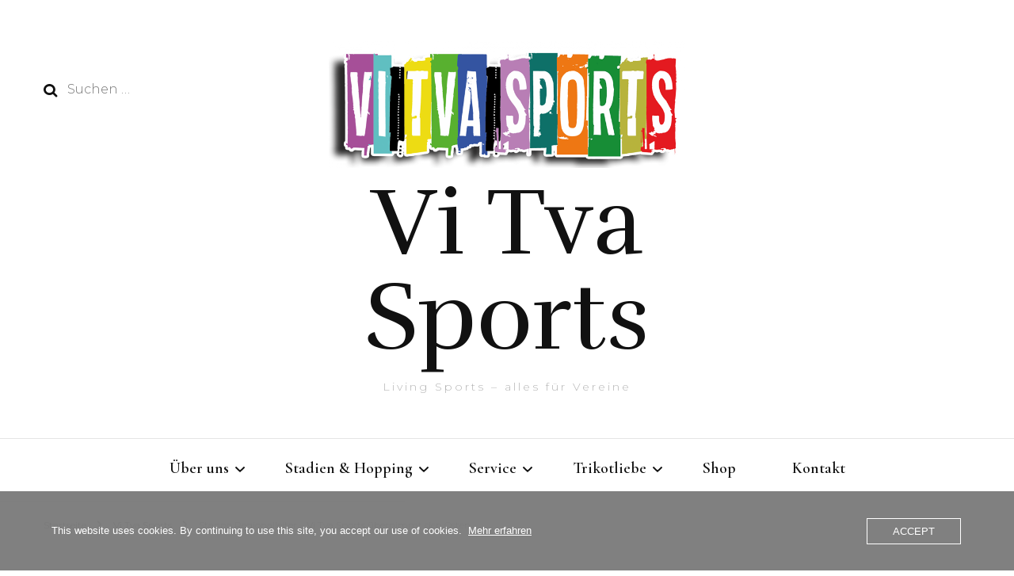

--- FILE ---
content_type: text/html; charset=UTF-8
request_url: https://www.vitvasports.de/stanno-regionalleiter-vi-tva-sports-uebernimmt-den-osten/
body_size: 35176
content:
    <!DOCTYPE html>
    <html lang="de">
    <head itemscope itemtype="http://schema.org/WebSite">
	    <meta charset="UTF-8">
    <meta name="viewport" content="width=device-width, initial-scale=1">
    <link rel="profile" href="http://gmpg.org/xfn/11">
    <meta name='robots' content='index, follow, max-image-preview:large, max-snippet:-1, max-video-preview:-1' />
	<style>img:is([sizes="auto" i], [sizes^="auto," i]) { contain-intrinsic-size: 3000px 1500px }</style>
	
            <script data-no-defer="1" data-ezscrex="false" data-cfasync="false" data-pagespeed-no-defer data-cookieconsent="ignore">
                var ctPublicFunctions = {"_ajax_nonce":"92bdbe810b","_rest_nonce":"6312b255da","_ajax_url":"\/wp-admin\/admin-ajax.php","_rest_url":"https:\/\/www.vitvasports.de\/wp-json\/","data__cookies_type":"none","data__ajax_type":"admin_ajax","data__bot_detector_enabled":"0","data__frontend_data_log_enabled":1,"cookiePrefix":"","wprocket_detected":false,"host_url":"www.vitvasports.de","text__ee_click_to_select":"Klicke, um die gesamten Daten auszuw\u00e4hlen","text__ee_original_email":"Die vollst\u00e4ndige Adresse lautet","text__ee_got_it":"Verstanden","text__ee_blocked":"Blockiert","text__ee_cannot_connect":"Kann keine Verbindung herstellen","text__ee_cannot_decode":"Kann E-Mail nicht dekodieren. Unbekannter Grund","text__ee_email_decoder":"CleanTalk E-Mail-Decoder","text__ee_wait_for_decoding":"Die Magie ist unterwegs!","text__ee_decoding_process":"Bitte warte einen Moment, w\u00e4hrend wir die Kontaktdaten entschl\u00fcsseln."}
            </script>
        
            <script data-no-defer="1" data-ezscrex="false" data-cfasync="false" data-pagespeed-no-defer data-cookieconsent="ignore">
                var ctPublic = {"_ajax_nonce":"92bdbe810b","settings__forms__check_internal":"0","settings__forms__check_external":"0","settings__forms__force_protection":0,"settings__forms__search_test":"1","settings__data__bot_detector_enabled":"0","settings__sfw__anti_crawler":0,"blog_home":"https:\/\/www.vitvasports.de\/","pixel__setting":"3","pixel__enabled":true,"pixel__url":"https:\/\/moderate10-v4.cleantalk.org\/pixel\/5bb835aeedb48f7a2eaea711e96a269e.gif","data__email_check_before_post":"1","data__email_check_exist_post":0,"data__cookies_type":"none","data__key_is_ok":true,"data__visible_fields_required":true,"wl_brandname":"Anti-Spam by CleanTalk","wl_brandname_short":"CleanTalk","ct_checkjs_key":"70d132178439644522ccc894f6216ddc0421adf880bc2dfcd14bf711deaffd38","emailEncoderPassKey":"8c4360024150ae1752e3edf944a00c8e","bot_detector_forms_excluded":"W10=","advancedCacheExists":false,"varnishCacheExists":true,"wc_ajax_add_to_cart":true,"theRealPerson":{"phrases":{"trpHeading":"Das \u201eEchte-Person\u201c-Abzeichen!","trpContent1":"Der Kommentator fungiert als echte Person und ist als kein Bot verifiziert.","trpContent2":"Alle Tests gegen Spam-Bots bestanden. Anti-Spam von CleanTalk.","trpContentLearnMore":"Mehr erfahren"},"trpContentLink":"https:\/\/cleantalk.org\/the-real-person?utm_id=&amp;utm_term=&amp;utm_source=admin_side&amp;utm_medium=trp_badge&amp;utm_content=trp_badge_link_click&amp;utm_campaign=apbct_links","imgPersonUrl":"https:\/\/www.vitvasports.de\/wp-content\/plugins\/cleantalk-spam-protect\/css\/images\/real_user.svg","imgShieldUrl":"https:\/\/www.vitvasports.de\/wp-content\/plugins\/cleantalk-spam-protect\/css\/images\/shield.svg"}}
            </script>
        
	<!-- This site is optimized with the Yoast SEO plugin v26.3 - https://yoast.com/wordpress/plugins/seo/ -->
	<title>STANNO Regionalleiter Ost | Vi Tva Sports</title>
	<meta name="description" content="STANNO Regionalleiter für Berlin, Brandenburg, Mecklenburg-Vorpommern, Sachsen, Sachsen-Anhalt und Thüringen. Teamsportfamilie 🖤" />
	<link rel="canonical" href="https://www.vitvasports.de/stanno-regionalleiter-vi-tva-sports-uebernimmt-den-osten/" />
	<meta property="og:locale" content="de_DE" />
	<meta property="og:type" content="article" />
	<meta property="og:title" content="STANNO Regionalleiter Ost | Vi Tva Sports" />
	<meta property="og:description" content="STANNO Regionalleiter für Berlin, Brandenburg, Mecklenburg-Vorpommern, Sachsen, Sachsen-Anhalt und Thüringen. Teamsportfamilie 🖤" />
	<meta property="og:url" content="https://www.vitvasports.de/stanno-regionalleiter-vi-tva-sports-uebernimmt-den-osten/" />
	<meta property="og:site_name" content="Vi Tva Sports" />
	<meta property="article:published_time" content="2022-03-01T10:16:02+00:00" />
	<meta property="article:modified_time" content="2022-10-19T06:06:27+00:00" />
	<meta property="og:image" content="https://usercontent.one/wp/www.vitvasports.de/wp-content/uploads/2022/02/Stanno-Regionalleiter-OST-Header.jpg" />
	<meta property="og:image:width" content="1200" />
	<meta property="og:image:height" content="960" />
	<meta property="og:image:type" content="image/jpeg" />
	<meta name="author" content="Matthias" />
	<meta name="twitter:card" content="summary_large_image" />
	<meta name="twitter:label1" content="Verfasst von" />
	<meta name="twitter:data1" content="Matthias" />
	<meta name="twitter:label2" content="Geschätzte Lesezeit" />
	<meta name="twitter:data2" content="3 Minuten" />
	<script type="application/ld+json" class="yoast-schema-graph">{"@context":"https://schema.org","@graph":[{"@type":"Article","@id":"https://www.vitvasports.de/stanno-regionalleiter-vi-tva-sports-uebernimmt-den-osten/#article","isPartOf":{"@id":"https://www.vitvasports.de/stanno-regionalleiter-vi-tva-sports-uebernimmt-den-osten/"},"author":{"name":"Matthias","@id":"https://www.vitvasports.de/#/schema/person/9c25bafd82e37fe61adea3dada999aa8"},"headline":"Stanno Regionalleiter &#8211; Vi Tva Sports übernimmt den Osten","datePublished":"2022-03-01T10:16:02+00:00","dateModified":"2022-10-19T06:06:27+00:00","mainEntityOfPage":{"@id":"https://www.vitvasports.de/stanno-regionalleiter-vi-tva-sports-uebernimmt-den-osten/"},"wordCount":552,"publisher":{"@id":"https://www.vitvasports.de/#organization"},"image":{"@id":"https://www.vitvasports.de/stanno-regionalleiter-vi-tva-sports-uebernimmt-den-osten/#primaryimage"},"thumbnailUrl":"https://www.vitvasports.de/wp-content/uploads/2022/02/Stanno-Regionalleiter-OST-Header.jpg","keywords":["ausrüster","regionalleiter","Stanno"],"articleSection":["Vi Tva Sports"],"inLanguage":"de"},{"@type":"WebPage","@id":"https://www.vitvasports.de/stanno-regionalleiter-vi-tva-sports-uebernimmt-den-osten/","url":"https://www.vitvasports.de/stanno-regionalleiter-vi-tva-sports-uebernimmt-den-osten/","name":"STANNO Regionalleiter Ost | Vi Tva Sports","isPartOf":{"@id":"https://www.vitvasports.de/#website"},"primaryImageOfPage":{"@id":"https://www.vitvasports.de/stanno-regionalleiter-vi-tva-sports-uebernimmt-den-osten/#primaryimage"},"image":{"@id":"https://www.vitvasports.de/stanno-regionalleiter-vi-tva-sports-uebernimmt-den-osten/#primaryimage"},"thumbnailUrl":"https://www.vitvasports.de/wp-content/uploads/2022/02/Stanno-Regionalleiter-OST-Header.jpg","datePublished":"2022-03-01T10:16:02+00:00","dateModified":"2022-10-19T06:06:27+00:00","description":"STANNO Regionalleiter für Berlin, Brandenburg, Mecklenburg-Vorpommern, Sachsen, Sachsen-Anhalt und Thüringen. Teamsportfamilie 🖤","breadcrumb":{"@id":"https://www.vitvasports.de/stanno-regionalleiter-vi-tva-sports-uebernimmt-den-osten/#breadcrumb"},"inLanguage":"de","potentialAction":[{"@type":"ReadAction","target":["https://www.vitvasports.de/stanno-regionalleiter-vi-tva-sports-uebernimmt-den-osten/"]}]},{"@type":"ImageObject","inLanguage":"de","@id":"https://www.vitvasports.de/stanno-regionalleiter-vi-tva-sports-uebernimmt-den-osten/#primaryimage","url":"https://www.vitvasports.de/wp-content/uploads/2022/02/Stanno-Regionalleiter-OST-Header.jpg","contentUrl":"https://www.vitvasports.de/wp-content/uploads/2022/02/Stanno-Regionalleiter-OST-Header.jpg","width":1200,"height":960},{"@type":"BreadcrumbList","@id":"https://www.vitvasports.de/stanno-regionalleiter-vi-tva-sports-uebernimmt-den-osten/#breadcrumb","itemListElement":[{"@type":"ListItem","position":1,"name":"Startseite","item":"https://www.vitvasports.de/"},{"@type":"ListItem","position":2,"name":"Stanno Regionalleiter &#8211; Vi Tva Sports übernimmt den Osten"}]},{"@type":"WebSite","@id":"https://www.vitvasports.de/#website","url":"https://www.vitvasports.de/","name":"Vi Tva Sports","description":"Living Sports - alles für Vereine","publisher":{"@id":"https://www.vitvasports.de/#organization"},"potentialAction":[{"@type":"SearchAction","target":{"@type":"EntryPoint","urlTemplate":"https://www.vitvasports.de/?s={search_term_string}"},"query-input":{"@type":"PropertyValueSpecification","valueRequired":true,"valueName":"search_term_string"}}],"inLanguage":"de"},{"@type":"Organization","@id":"https://www.vitvasports.de/#organization","name":"Vi Tva Sports","url":"https://www.vitvasports.de/","logo":{"@type":"ImageObject","inLanguage":"de","@id":"https://www.vitvasports.de/#/schema/logo/image/","url":"https://www.vitvasports.de/wp-content/uploads/2024/05/cropped-Vi_Tva_Sports-Logo-2024-kontur.png","contentUrl":"https://www.vitvasports.de/wp-content/uploads/2024/05/cropped-Vi_Tva_Sports-Logo-2024-kontur.png","width":2747,"height":976,"caption":"Vi Tva Sports"},"image":{"@id":"https://www.vitvasports.de/#/schema/logo/image/"}},{"@type":"Person","@id":"https://www.vitvasports.de/#/schema/person/9c25bafd82e37fe61adea3dada999aa8","name":"Matthias","image":{"@type":"ImageObject","inLanguage":"de","@id":"https://www.vitvasports.de/#/schema/person/image/","url":"https://secure.gravatar.com/avatar/f661179ed926c47a54aaefd76c0b8865b1dbaefc3ec6efda58ebd4b34c190b21?s=96&d=blank&r=g","contentUrl":"https://secure.gravatar.com/avatar/f661179ed926c47a54aaefd76c0b8865b1dbaefc3ec6efda58ebd4b34c190b21?s=96&d=blank&r=g","caption":"Matthias"},"url":"https://www.vitvasports.de/author/matthias/"}]}</script>
	<!-- / Yoast SEO plugin. -->


<link rel='dns-prefetch' href='//cdn.canvasjs.com' />
<link rel='dns-prefetch' href='//fonts.googleapis.com' />
<link rel="alternate" type="application/rss+xml" title="Vi Tva Sports &raquo; Feed" href="https://www.vitvasports.de/feed/" />
<link rel="alternate" type="application/rss+xml" title="Vi Tva Sports &raquo; Kommentar-Feed" href="https://www.vitvasports.de/comments/feed/" />
<link rel="alternate" type="application/rss+xml" title="Vi Tva Sports &raquo; Stanno Regionalleiter &#8211; Vi Tva Sports übernimmt den Osten Kommentar-Feed" href="https://www.vitvasports.de/stanno-regionalleiter-vi-tva-sports-uebernimmt-den-osten/feed/" />
<script type="text/javascript">
/* <![CDATA[ */
window._wpemojiSettings = {"baseUrl":"https:\/\/s.w.org\/images\/core\/emoji\/16.0.1\/72x72\/","ext":".png","svgUrl":"https:\/\/s.w.org\/images\/core\/emoji\/16.0.1\/svg\/","svgExt":".svg","source":{"concatemoji":"https:\/\/www.vitvasports.de\/wp-includes\/js\/wp-emoji-release.min.js?ver=6.8.3"}};
/*! This file is auto-generated */
!function(s,n){var o,i,e;function c(e){try{var t={supportTests:e,timestamp:(new Date).valueOf()};sessionStorage.setItem(o,JSON.stringify(t))}catch(e){}}function p(e,t,n){e.clearRect(0,0,e.canvas.width,e.canvas.height),e.fillText(t,0,0);var t=new Uint32Array(e.getImageData(0,0,e.canvas.width,e.canvas.height).data),a=(e.clearRect(0,0,e.canvas.width,e.canvas.height),e.fillText(n,0,0),new Uint32Array(e.getImageData(0,0,e.canvas.width,e.canvas.height).data));return t.every(function(e,t){return e===a[t]})}function u(e,t){e.clearRect(0,0,e.canvas.width,e.canvas.height),e.fillText(t,0,0);for(var n=e.getImageData(16,16,1,1),a=0;a<n.data.length;a++)if(0!==n.data[a])return!1;return!0}function f(e,t,n,a){switch(t){case"flag":return n(e,"\ud83c\udff3\ufe0f\u200d\u26a7\ufe0f","\ud83c\udff3\ufe0f\u200b\u26a7\ufe0f")?!1:!n(e,"\ud83c\udde8\ud83c\uddf6","\ud83c\udde8\u200b\ud83c\uddf6")&&!n(e,"\ud83c\udff4\udb40\udc67\udb40\udc62\udb40\udc65\udb40\udc6e\udb40\udc67\udb40\udc7f","\ud83c\udff4\u200b\udb40\udc67\u200b\udb40\udc62\u200b\udb40\udc65\u200b\udb40\udc6e\u200b\udb40\udc67\u200b\udb40\udc7f");case"emoji":return!a(e,"\ud83e\udedf")}return!1}function g(e,t,n,a){var r="undefined"!=typeof WorkerGlobalScope&&self instanceof WorkerGlobalScope?new OffscreenCanvas(300,150):s.createElement("canvas"),o=r.getContext("2d",{willReadFrequently:!0}),i=(o.textBaseline="top",o.font="600 32px Arial",{});return e.forEach(function(e){i[e]=t(o,e,n,a)}),i}function t(e){var t=s.createElement("script");t.src=e,t.defer=!0,s.head.appendChild(t)}"undefined"!=typeof Promise&&(o="wpEmojiSettingsSupports",i=["flag","emoji"],n.supports={everything:!0,everythingExceptFlag:!0},e=new Promise(function(e){s.addEventListener("DOMContentLoaded",e,{once:!0})}),new Promise(function(t){var n=function(){try{var e=JSON.parse(sessionStorage.getItem(o));if("object"==typeof e&&"number"==typeof e.timestamp&&(new Date).valueOf()<e.timestamp+604800&&"object"==typeof e.supportTests)return e.supportTests}catch(e){}return null}();if(!n){if("undefined"!=typeof Worker&&"undefined"!=typeof OffscreenCanvas&&"undefined"!=typeof URL&&URL.createObjectURL&&"undefined"!=typeof Blob)try{var e="postMessage("+g.toString()+"("+[JSON.stringify(i),f.toString(),p.toString(),u.toString()].join(",")+"));",a=new Blob([e],{type:"text/javascript"}),r=new Worker(URL.createObjectURL(a),{name:"wpTestEmojiSupports"});return void(r.onmessage=function(e){c(n=e.data),r.terminate(),t(n)})}catch(e){}c(n=g(i,f,p,u))}t(n)}).then(function(e){for(var t in e)n.supports[t]=e[t],n.supports.everything=n.supports.everything&&n.supports[t],"flag"!==t&&(n.supports.everythingExceptFlag=n.supports.everythingExceptFlag&&n.supports[t]);n.supports.everythingExceptFlag=n.supports.everythingExceptFlag&&!n.supports.flag,n.DOMReady=!1,n.readyCallback=function(){n.DOMReady=!0}}).then(function(){return e}).then(function(){var e;n.supports.everything||(n.readyCallback(),(e=n.source||{}).concatemoji?t(e.concatemoji):e.wpemoji&&e.twemoji&&(t(e.twemoji),t(e.wpemoji)))}))}((window,document),window._wpemojiSettings);
/* ]]> */
</script>
<link rel='stylesheet' id='sbi_styles-css' href='https://usercontent.one/wp/www.vitvasports.de/wp-content/plugins/instagram-feed/css/sbi-styles.min.css?ver=6.9.1' type='text/css' media='all' />
<style id='wp-emoji-styles-inline-css' type='text/css'>

	img.wp-smiley, img.emoji {
		display: inline !important;
		border: none !important;
		box-shadow: none !important;
		height: 1em !important;
		width: 1em !important;
		margin: 0 0.07em !important;
		vertical-align: -0.1em !important;
		background: none !important;
		padding: 0 !important;
	}
</style>
<link rel='stylesheet' id='wp-block-library-css' href='https://www.vitvasports.de/wp-includes/css/dist/block-library/style.min.css?ver=6.8.3' type='text/css' media='all' />
<style id='classic-theme-styles-inline-css' type='text/css'>
/*! This file is auto-generated */
.wp-block-button__link{color:#fff;background-color:#32373c;border-radius:9999px;box-shadow:none;text-decoration:none;padding:calc(.667em + 2px) calc(1.333em + 2px);font-size:1.125em}.wp-block-file__button{background:#32373c;color:#fff;text-decoration:none}
</style>
<style id='global-styles-inline-css' type='text/css'>
:root{--wp--preset--aspect-ratio--square: 1;--wp--preset--aspect-ratio--4-3: 4/3;--wp--preset--aspect-ratio--3-4: 3/4;--wp--preset--aspect-ratio--3-2: 3/2;--wp--preset--aspect-ratio--2-3: 2/3;--wp--preset--aspect-ratio--16-9: 16/9;--wp--preset--aspect-ratio--9-16: 9/16;--wp--preset--color--black: #000000;--wp--preset--color--cyan-bluish-gray: #abb8c3;--wp--preset--color--white: #ffffff;--wp--preset--color--pale-pink: #f78da7;--wp--preset--color--vivid-red: #cf2e2e;--wp--preset--color--luminous-vivid-orange: #ff6900;--wp--preset--color--luminous-vivid-amber: #fcb900;--wp--preset--color--light-green-cyan: #7bdcb5;--wp--preset--color--vivid-green-cyan: #00d084;--wp--preset--color--pale-cyan-blue: #8ed1fc;--wp--preset--color--vivid-cyan-blue: #0693e3;--wp--preset--color--vivid-purple: #9b51e0;--wp--preset--gradient--vivid-cyan-blue-to-vivid-purple: linear-gradient(135deg,rgba(6,147,227,1) 0%,rgb(155,81,224) 100%);--wp--preset--gradient--light-green-cyan-to-vivid-green-cyan: linear-gradient(135deg,rgb(122,220,180) 0%,rgb(0,208,130) 100%);--wp--preset--gradient--luminous-vivid-amber-to-luminous-vivid-orange: linear-gradient(135deg,rgba(252,185,0,1) 0%,rgba(255,105,0,1) 100%);--wp--preset--gradient--luminous-vivid-orange-to-vivid-red: linear-gradient(135deg,rgba(255,105,0,1) 0%,rgb(207,46,46) 100%);--wp--preset--gradient--very-light-gray-to-cyan-bluish-gray: linear-gradient(135deg,rgb(238,238,238) 0%,rgb(169,184,195) 100%);--wp--preset--gradient--cool-to-warm-spectrum: linear-gradient(135deg,rgb(74,234,220) 0%,rgb(151,120,209) 20%,rgb(207,42,186) 40%,rgb(238,44,130) 60%,rgb(251,105,98) 80%,rgb(254,248,76) 100%);--wp--preset--gradient--blush-light-purple: linear-gradient(135deg,rgb(255,206,236) 0%,rgb(152,150,240) 100%);--wp--preset--gradient--blush-bordeaux: linear-gradient(135deg,rgb(254,205,165) 0%,rgb(254,45,45) 50%,rgb(107,0,62) 100%);--wp--preset--gradient--luminous-dusk: linear-gradient(135deg,rgb(255,203,112) 0%,rgb(199,81,192) 50%,rgb(65,88,208) 100%);--wp--preset--gradient--pale-ocean: linear-gradient(135deg,rgb(255,245,203) 0%,rgb(182,227,212) 50%,rgb(51,167,181) 100%);--wp--preset--gradient--electric-grass: linear-gradient(135deg,rgb(202,248,128) 0%,rgb(113,206,126) 100%);--wp--preset--gradient--midnight: linear-gradient(135deg,rgb(2,3,129) 0%,rgb(40,116,252) 100%);--wp--preset--font-size--small: 13px;--wp--preset--font-size--medium: 20px;--wp--preset--font-size--large: 36px;--wp--preset--font-size--x-large: 42px;--wp--preset--spacing--20: 0.44rem;--wp--preset--spacing--30: 0.67rem;--wp--preset--spacing--40: 1rem;--wp--preset--spacing--50: 1.5rem;--wp--preset--spacing--60: 2.25rem;--wp--preset--spacing--70: 3.38rem;--wp--preset--spacing--80: 5.06rem;--wp--preset--shadow--natural: 6px 6px 9px rgba(0, 0, 0, 0.2);--wp--preset--shadow--deep: 12px 12px 50px rgba(0, 0, 0, 0.4);--wp--preset--shadow--sharp: 6px 6px 0px rgba(0, 0, 0, 0.2);--wp--preset--shadow--outlined: 6px 6px 0px -3px rgba(255, 255, 255, 1), 6px 6px rgba(0, 0, 0, 1);--wp--preset--shadow--crisp: 6px 6px 0px rgba(0, 0, 0, 1);}:where(.is-layout-flex){gap: 0.5em;}:where(.is-layout-grid){gap: 0.5em;}body .is-layout-flex{display: flex;}.is-layout-flex{flex-wrap: wrap;align-items: center;}.is-layout-flex > :is(*, div){margin: 0;}body .is-layout-grid{display: grid;}.is-layout-grid > :is(*, div){margin: 0;}:where(.wp-block-columns.is-layout-flex){gap: 2em;}:where(.wp-block-columns.is-layout-grid){gap: 2em;}:where(.wp-block-post-template.is-layout-flex){gap: 1.25em;}:where(.wp-block-post-template.is-layout-grid){gap: 1.25em;}.has-black-color{color: var(--wp--preset--color--black) !important;}.has-cyan-bluish-gray-color{color: var(--wp--preset--color--cyan-bluish-gray) !important;}.has-white-color{color: var(--wp--preset--color--white) !important;}.has-pale-pink-color{color: var(--wp--preset--color--pale-pink) !important;}.has-vivid-red-color{color: var(--wp--preset--color--vivid-red) !important;}.has-luminous-vivid-orange-color{color: var(--wp--preset--color--luminous-vivid-orange) !important;}.has-luminous-vivid-amber-color{color: var(--wp--preset--color--luminous-vivid-amber) !important;}.has-light-green-cyan-color{color: var(--wp--preset--color--light-green-cyan) !important;}.has-vivid-green-cyan-color{color: var(--wp--preset--color--vivid-green-cyan) !important;}.has-pale-cyan-blue-color{color: var(--wp--preset--color--pale-cyan-blue) !important;}.has-vivid-cyan-blue-color{color: var(--wp--preset--color--vivid-cyan-blue) !important;}.has-vivid-purple-color{color: var(--wp--preset--color--vivid-purple) !important;}.has-black-background-color{background-color: var(--wp--preset--color--black) !important;}.has-cyan-bluish-gray-background-color{background-color: var(--wp--preset--color--cyan-bluish-gray) !important;}.has-white-background-color{background-color: var(--wp--preset--color--white) !important;}.has-pale-pink-background-color{background-color: var(--wp--preset--color--pale-pink) !important;}.has-vivid-red-background-color{background-color: var(--wp--preset--color--vivid-red) !important;}.has-luminous-vivid-orange-background-color{background-color: var(--wp--preset--color--luminous-vivid-orange) !important;}.has-luminous-vivid-amber-background-color{background-color: var(--wp--preset--color--luminous-vivid-amber) !important;}.has-light-green-cyan-background-color{background-color: var(--wp--preset--color--light-green-cyan) !important;}.has-vivid-green-cyan-background-color{background-color: var(--wp--preset--color--vivid-green-cyan) !important;}.has-pale-cyan-blue-background-color{background-color: var(--wp--preset--color--pale-cyan-blue) !important;}.has-vivid-cyan-blue-background-color{background-color: var(--wp--preset--color--vivid-cyan-blue) !important;}.has-vivid-purple-background-color{background-color: var(--wp--preset--color--vivid-purple) !important;}.has-black-border-color{border-color: var(--wp--preset--color--black) !important;}.has-cyan-bluish-gray-border-color{border-color: var(--wp--preset--color--cyan-bluish-gray) !important;}.has-white-border-color{border-color: var(--wp--preset--color--white) !important;}.has-pale-pink-border-color{border-color: var(--wp--preset--color--pale-pink) !important;}.has-vivid-red-border-color{border-color: var(--wp--preset--color--vivid-red) !important;}.has-luminous-vivid-orange-border-color{border-color: var(--wp--preset--color--luminous-vivid-orange) !important;}.has-luminous-vivid-amber-border-color{border-color: var(--wp--preset--color--luminous-vivid-amber) !important;}.has-light-green-cyan-border-color{border-color: var(--wp--preset--color--light-green-cyan) !important;}.has-vivid-green-cyan-border-color{border-color: var(--wp--preset--color--vivid-green-cyan) !important;}.has-pale-cyan-blue-border-color{border-color: var(--wp--preset--color--pale-cyan-blue) !important;}.has-vivid-cyan-blue-border-color{border-color: var(--wp--preset--color--vivid-cyan-blue) !important;}.has-vivid-purple-border-color{border-color: var(--wp--preset--color--vivid-purple) !important;}.has-vivid-cyan-blue-to-vivid-purple-gradient-background{background: var(--wp--preset--gradient--vivid-cyan-blue-to-vivid-purple) !important;}.has-light-green-cyan-to-vivid-green-cyan-gradient-background{background: var(--wp--preset--gradient--light-green-cyan-to-vivid-green-cyan) !important;}.has-luminous-vivid-amber-to-luminous-vivid-orange-gradient-background{background: var(--wp--preset--gradient--luminous-vivid-amber-to-luminous-vivid-orange) !important;}.has-luminous-vivid-orange-to-vivid-red-gradient-background{background: var(--wp--preset--gradient--luminous-vivid-orange-to-vivid-red) !important;}.has-very-light-gray-to-cyan-bluish-gray-gradient-background{background: var(--wp--preset--gradient--very-light-gray-to-cyan-bluish-gray) !important;}.has-cool-to-warm-spectrum-gradient-background{background: var(--wp--preset--gradient--cool-to-warm-spectrum) !important;}.has-blush-light-purple-gradient-background{background: var(--wp--preset--gradient--blush-light-purple) !important;}.has-blush-bordeaux-gradient-background{background: var(--wp--preset--gradient--blush-bordeaux) !important;}.has-luminous-dusk-gradient-background{background: var(--wp--preset--gradient--luminous-dusk) !important;}.has-pale-ocean-gradient-background{background: var(--wp--preset--gradient--pale-ocean) !important;}.has-electric-grass-gradient-background{background: var(--wp--preset--gradient--electric-grass) !important;}.has-midnight-gradient-background{background: var(--wp--preset--gradient--midnight) !important;}.has-small-font-size{font-size: var(--wp--preset--font-size--small) !important;}.has-medium-font-size{font-size: var(--wp--preset--font-size--medium) !important;}.has-large-font-size{font-size: var(--wp--preset--font-size--large) !important;}.has-x-large-font-size{font-size: var(--wp--preset--font-size--x-large) !important;}
:where(.wp-block-post-template.is-layout-flex){gap: 1.25em;}:where(.wp-block-post-template.is-layout-grid){gap: 1.25em;}
:where(.wp-block-columns.is-layout-flex){gap: 2em;}:where(.wp-block-columns.is-layout-grid){gap: 2em;}
:root :where(.wp-block-pullquote){font-size: 1.5em;line-height: 1.6;}
</style>
<link rel='stylesheet' id='cleantalk-public-css-css' href='https://usercontent.one/wp/www.vitvasports.de/wp-content/plugins/cleantalk-spam-protect/css/cleantalk-public.min.css?ver=6.67_1761832124' type='text/css' media='all' />
<link rel='stylesheet' id='cleantalk-email-decoder-css-css' href='https://usercontent.one/wp/www.vitvasports.de/wp-content/plugins/cleantalk-spam-protect/css/cleantalk-email-decoder.min.css?ver=6.67_1761832124' type='text/css' media='all' />
<link rel='stylesheet' id='cleantalk-trp-css-css' href='https://usercontent.one/wp/www.vitvasports.de/wp-content/plugins/cleantalk-spam-protect/css/cleantalk-trp.min.css?ver=6.67_1761832124' type='text/css' media='all' />
<link rel='stylesheet' id='contact-form-7-css' href='https://usercontent.one/wp/www.vitvasports.de/wp-content/plugins/contact-form-7/includes/css/styles.css?ver=6.1.2' type='text/css' media='all' />
<link rel='stylesheet' id='oc_cb_css_fr-css' href='https://usercontent.one/wp/www.vitvasports.de/wp-content/plugins/onecom-themes-plugins/assets/min-css/cookie-banner-frontend.min.css?ver=4.7.3' type='text/css' media='all' />
<link rel='stylesheet' id='dashicons-css' href='https://www.vitvasports.de/wp-includes/css/dashicons.min.css?ver=6.8.3' type='text/css' media='all' />
<link rel='stylesheet' id='admin-bar-css' href='https://www.vitvasports.de/wp-includes/css/admin-bar.min.css?ver=6.8.3' type='text/css' media='all' />
<style id='admin-bar-inline-css' type='text/css'>

    .canvasjs-chart-credit{
        display: none !important;
    }
    #vtrtsFreeChart canvas {
    border-radius: 6px;
}

.vtrts-free-adminbar-weekly-title {
    font-weight: bold;
    font-size: 14px;
    color: #fff;
    margin-bottom: 6px;
}

        #wpadminbar #wp-admin-bar-vtrts_free_top_button .ab-icon:before {
            content: "\f185";
            color: #1DAE22;
            top: 3px;
        }
    #wp-admin-bar-vtrts_pro_top_button .ab-item {
        min-width: 180px;
    }
    .vtrts-free-adminbar-dropdown {
        min-width: 420px ;
        padding: 18px 18px 12px 18px;
        background: #23282d;
        color: #fff;
        border-radius: 8px;
        box-shadow: 0 4px 24px rgba(0,0,0,0.15);
        margin-top: 10px;
    }
    .vtrts-free-adminbar-grid {
        display: grid;
        grid-template-columns: 1fr 1fr;
        gap: 18px 18px; /* row-gap column-gap */
        margin-bottom: 18px;
    }
    .vtrts-free-adminbar-card {
        background: #2c3338;
        border-radius: 8px;
        padding: 18px 18px 12px 18px;
        box-shadow: 0 2px 8px rgba(0,0,0,0.07);
        display: flex;
        flex-direction: column;
        align-items: flex-start;
    }
    /* Extra margin for the right column */
    .vtrts-free-adminbar-card:nth-child(2),
    .vtrts-free-adminbar-card:nth-child(4) {
        margin-left: 10px !important;
        padding-left: 10px !important;
                padding-top: 6px !important;

        margin-right: 10px !important;
        padding-right : 10px !important;
        margin-top: 10px !important;
    }
    .vtrts-free-adminbar-card:nth-child(1),
    .vtrts-free-adminbar-card:nth-child(3) {
        margin-left: 10px !important;
        padding-left: 10px !important;
                padding-top: 6px !important;

        margin-top: 10px !important;
                padding-right : 10px !important;

    }
    /* Extra margin for the bottom row */
    .vtrts-free-adminbar-card:nth-child(3),
    .vtrts-free-adminbar-card:nth-child(4) {
        margin-top: 6px !important;
        padding-top: 6px !important;
        margin-top: 10px !important;
    }
    .vtrts-free-adminbar-card-title {
        font-size: 14px;
        font-weight: 800;
        margin-bottom: 6px;
        color: #fff;
    }
    .vtrts-free-adminbar-card-value {
        font-size: 22px;
        font-weight: bold;
        color: #1DAE22;
        margin-bottom: 4px;
    }
    .vtrts-free-adminbar-card-sub {
        font-size: 12px;
        color: #aaa;
    }
    .vtrts-free-adminbar-btn-wrap {
        text-align: center;
        margin-top: 8px;
    }

    #wp-admin-bar-vtrts_free_top_button .ab-item{
    min-width: 80px !important;
        padding: 0px !important;
    .vtrts-free-adminbar-btn {
        display: inline-block;
        background: #1DAE22;
        color: #fff !important;
        font-weight: bold;
        padding: 8px 28px;
        border-radius: 6px;
        text-decoration: none;
        font-size: 15px;
        transition: background 0.2s;
        margin-top: 8px;
    }
    .vtrts-free-adminbar-btn:hover {
        background: #15991b;
        color: #fff !important;
    }

    .vtrts-free-adminbar-dropdown-wrap { min-width: 0; padding: 0; }
    #wpadminbar #wp-admin-bar-vtrts_free_top_button .vtrts-free-adminbar-dropdown { display: none; position: absolute; left: 0; top: 100%; z-index: 99999; }
    #wpadminbar #wp-admin-bar-vtrts_free_top_button:hover .vtrts-free-adminbar-dropdown { display: block; }
    
        .ab-empty-item #wp-admin-bar-vtrts_free_top_button-default .ab-empty-item{
    height:0px !important;
    padding :0px !important;
     }
            #wpadminbar .quicklinks .ab-empty-item{
        padding:0px !important;
    }
    .vtrts-free-adminbar-dropdown {
    min-width: 420px;
    padding: 18px 18px 12px 18px;
    background: #23282d;
    color: #fff;
    border-radius: 12px; /* more rounded */
    box-shadow: 0 8px 32px rgba(0,0,0,0.25); /* deeper shadow */
    margin-top: 10px;
}

.vtrts-free-adminbar-btn-wrap {
    text-align: center;
    margin-top: 18px; /* more space above */
}

.vtrts-free-adminbar-btn {
    display: inline-block;
    background: #1DAE22;
    color: #fff !important;
    font-weight: bold;
    padding: 5px 22px;
    border-radius: 8px;
    text-decoration: none;
    font-size: 17px;
    transition: background 0.2s, box-shadow 0.2s;
    margin-top: 8px;
    box-shadow: 0 2px 8px rgba(29,174,34,0.15);
    text-align: center;
    line-height: 1.6;
    
}
.vtrts-free-adminbar-btn:hover {
    background: #15991b;
    color: #fff !important;
    box-shadow: 0 4px 16px rgba(29,174,34,0.25);
}
    


</style>
<link rel='stylesheet' id='wp-polls-css' href='https://usercontent.one/wp/www.vitvasports.de/wp-content/plugins/wp-polls/polls-css.css?ver=2.77.3' type='text/css' media='all' />
<style id='wp-polls-inline-css' type='text/css'>
.wp-polls .pollbar {
	margin: 1px;
	font-size: 6px;
	line-height: 8px;
	height: 8px;
	background-image: url('https://usercontent.one/wp/www.vitvasports.de/wp-content/plugins/wp-polls/images/default/pollbg.gif');
	border: 1px solid #c8c8c8;
}

</style>
<link rel='stylesheet' id='tooltip-css' href='https://usercontent.one/wp/www.vitvasports.de/wp-content/plugins/wp-poll/assets/tool-tip.min.css?ver=6.8.3' type='text/css' media='all' />
<link rel='stylesheet' id='rangeslider-css' href='https://usercontent.one/wp/www.vitvasports.de/wp-content/plugins/wp-poll/assets/front/css/rangeslider.css?ver=3.3.78' type='text/css' media='all' />
<link rel='stylesheet' id='roundslider-css' href='https://usercontent.one/wp/www.vitvasports.de/wp-content/plugins/wp-poll/assets/front/css/roundslider.min.css?ver=3.3.78' type='text/css' media='all' />
<link rel='stylesheet' id='datepicker-css' href='https://usercontent.one/wp/www.vitvasports.de/wp-content/plugins/wp-poll/assets/front/css/flatpickr.min.css?ver=3.3.78' type='text/css' media='all' />
<link rel='stylesheet' id='slick-css' href='https://usercontent.one/wp/www.vitvasports.de/wp-content/plugins/wp-poll/assets/front/css/slick.css?ver=3.3.78' type='text/css' media='all' />
<link rel='stylesheet' id='slick-theme-css' href='https://usercontent.one/wp/www.vitvasports.de/wp-content/plugins/wp-poll/assets/front/css/slick-theme.css?ver=3.3.78' type='text/css' media='all' />
<link rel='stylesheet' id='liquidpoll-front-cb-css' href='https://usercontent.one/wp/www.vitvasports.de/wp-content/plugins/wp-poll/assets/front/css/checkbox.css?ver=3.3.78' type='text/css' media='all' />
<link rel='stylesheet' id='liquidpoll-front-css' href='https://usercontent.one/wp/www.vitvasports.de/wp-content/plugins/wp-poll/assets/front/css/style.css?ver=3.3.78' type='text/css' media='all' />
<link rel='stylesheet' id='liquidpoll-front-nps-css' href='https://usercontent.one/wp/www.vitvasports.de/wp-content/plugins/wp-poll/assets/front/css/style-nps.css?ver=3.3.78' type='text/css' media='all' />
<link rel='stylesheet' id='owl-carousel-css' href='https://usercontent.one/wp/www.vitvasports.de/wp-content/themes/blossom-fashion/css/owl.carousel.min.css?ver=2.2.1' type='text/css' media='all' />
<link rel='stylesheet' id='animate-css' href='https://usercontent.one/wp/www.vitvasports.de/wp-content/themes/blossom-fashion/css/animate.min.css?ver=3.5.2' type='text/css' media='all' />
<link rel='stylesheet' id='blossom-fashion-google-fonts-css' href='https://fonts.googleapis.com/css?family=Montserrat%3A100%2C200%2C300%2Cregular%2C500%2C600%2C700%2C800%2C900%2C100italic%2C200italic%2C300italic%2Citalic%2C500italic%2C600italic%2C700italic%2C800italic%2C900italic%7CCormorant+Garamond%3A300%2C300italic%2Cregular%2Citalic%2C500%2C500italic%2C600%2C600italic%2C700%2C700italic%7CRufina%3Aregular' type='text/css' media='all' />
<link rel='stylesheet' id='blossom-fashion-style-css' href='https://usercontent.one/wp/www.vitvasports.de/wp-content/themes/blossom-fashion/style.css?ver=1.4.3' type='text/css' media='all' />
<style id='blossom-fashion-style-inline-css' type='text/css'>

     
    .content-newsletter .blossomthemes-email-newsletter-wrapper.bg-img:after,
    .widget_blossomthemes_email_newsletter_widget .blossomthemes-email-newsletter-wrapper:after{
        background: rgba(241, 211, 211, 0.8);
    }
    
    /*Typography*/

    body,
    button,
    input,
    select,
    optgroup,
    textarea{
        font-family : Montserrat;
        font-size   : 16px;        
    }
    
    .site-title{
        font-size   : 120px;
        font-family : Rufina;
        font-weight : 400;
        font-style  : normal;
    }
    
    /*Color Scheme*/
    a,
    .site-header .social-networks li a:hover,
    .site-title a:hover,
    .banner .text-holder .cat-links a:hover,
	.shop-section .shop-slider .item h3 a:hover,
	#primary .post .entry-header .cat-links a:hover,
	#primary .post .entry-header .entry-meta a:hover,
	#primary .post .entry-footer .social-networks li a:hover,
	.widget ul li a:hover,
	.widget_bttk_author_bio .author-bio-socicons ul li a:hover,
	.widget_bttk_popular_post ul li .entry-header .entry-title a:hover,
	.widget_bttk_pro_recent_post ul li .entry-header .entry-title a:hover,
	.widget_bttk_popular_post ul li .entry-header .entry-meta a:hover,
	.widget_bttk_pro_recent_post ul li .entry-header .entry-meta a:hover,
	.bottom-shop-section .bottom-shop-slider .item .product-category a:hover,
	.bottom-shop-section .bottom-shop-slider .item h3 a:hover,
	.instagram-section .header .title a:hover,
	.site-footer .widget ul li a:hover,
	.site-footer .widget_bttk_popular_post ul li .entry-header .entry-title a:hover,
	.site-footer .widget_bttk_pro_recent_post ul li .entry-header .entry-title a:hover,
	.single .single-header .site-title:hover,
	.single .single-header .right .social-share .social-networks li a:hover,
	.comments-area .comment-body .fn a:hover,
	.comments-area .comment-body .comment-metadata a:hover,
	.page-template-contact .contact-details .contact-info-holder .col .icon-holder,
	.page-template-contact .contact-details .contact-info-holder .col .text-holder h3 a:hover,
	.page-template-contact .contact-details .contact-info-holder .col .social-networks li a:hover,
    #secondary .widget_bttk_description_widget .social-profile li a:hover,
    #secondary .widget_bttk_contact_social_links .social-networks li a:hover,
    .site-footer .widget_bttk_contact_social_links .social-networks li a:hover,
    .site-footer .widget_bttk_description_widget .social-profile li a:hover,
    .portfolio-sorting .button:hover,
    .portfolio-sorting .button.is-checked,
    .portfolio-item .portfolio-cat a:hover,
    .entry-header .portfolio-cat a:hover,
    .single-blossom-portfolio .post-navigation .nav-previous a:hover,
	.single-blossom-portfolio .post-navigation .nav-next a:hover, 
	.entry-content a:hover,
	.entry-summary a:hover,
	.page-content a:hover,
	.comment-content a:hover,
	.widget .textwidget a:hover{
		color: #f1d3d3;
	}

	.site-header .tools .cart .number,
	.shop-section .header .title:after,
	.header-two .header-t,
	.header-six .header-t,
	.header-eight .header-t,
	.shop-section .shop-slider .item .product-image .btn-add-to-cart:hover,
	.widget .widget-title:before,
	.widget .widget-title:after,
	.widget_calendar caption,
	.widget_bttk_popular_post .style-two li:after,
	.widget_bttk_popular_post .style-three li:after,
	.widget_bttk_pro_recent_post .style-two li:after,
	.widget_bttk_pro_recent_post .style-three li:after,
	.instagram-section .header .title:before,
	.instagram-section .header .title:after,
	#primary .post .entry-content .pull-left:after,
	#primary .page .entry-content .pull-left:after,
	#primary .post .entry-content .pull-right:after,
	#primary .page .entry-content .pull-right:after,
	.page-template-contact .contact-details .contact-info-holder h2:after,
    .widget_bttk_image_text_widget ul li .btn-readmore:hover,
    #secondary .widget_bttk_icon_text_widget .text-holder .btn-readmore:hover,
    #secondary .widget_blossomtheme_companion_cta_widget .btn-cta:hover,
    #secondary .widget_blossomtheme_featured_page_widget .text-holder .btn-readmore:hover, 
    .widget_tag_cloud .tagcloud a:hover,
    .single #primary .post .entry-footer .tags a:hover,
 	#primary .post .entry-footer .tags a:hover,
 	.error-holder .text-holder .btn-home:hover,
 	.site-footer .widget_tag_cloud .tagcloud a:hover,
 	.site-footer .widget_bttk_author_bio .text-holder .readmore:hover,
 	.main-navigation ul li:after,
 	#primary .post .btn-readmore:hover,
 	.widget_bttk_author_bio .text-holder .readmore:hover,
 	.widget_bttk_image_text_widget ul li .btn-readmore:hover,
	 .widget_tag_cloud .tagcloud a:hover, 
	 .instagram-section .profile-link::before, 
	 .instagram-section .profile-link::after,	 
	 .widget_calendar table tbody td a{
		background: #f1d3d3;
	}
    
    .banner .text-holder .cat-links a,
	#primary .post .entry-header .cat-links a,
	.widget_bttk_popular_post .style-two li .entry-header .cat-links a,
	.widget_bttk_pro_recent_post .style-two li .entry-header .cat-links a,
	.widget_bttk_popular_post .style-three li .entry-header .cat-links a,
	.widget_bttk_pro_recent_post .style-three li .entry-header .cat-links a,
	.page-header span,
	.page-template-contact .top-section .section-header span,
    .portfolio-item .portfolio-cat a,
    .entry-header .portfolio-cat a{
		border-bottom-color: #f1d3d3;
	}

	.banner .text-holder .title a,
	.header-four .main-navigation ul li a,
	.header-four .main-navigation ul ul li a,
	#primary .post .entry-header .entry-title a,
    .portfolio-item .portfolio-img-title a{
		background-image: linear-gradient(180deg, transparent 96%, #f1d3d3 0);
	}

	.widget_bttk_social_links ul li a:hover{
		border-color: #f1d3d3;
	}

	button:hover,
	input[type="button"]:hover,
	input[type="reset"]:hover,
	input[type="submit"]:hover{
		background: #f1d3d3;
		border-color: #f1d3d3;
	}

	#primary .post .btn-readmore:hover{
		background: #f1d3d3;
	}

	@media only screen and (min-width: 1025px){
		.main-navigation ul li:after{
			background: #f1d3d3;
		}
	}

    @media screen and (max-width: 1024px) {
        #toggle-button, 
        .main-navigation ul, 
        .site-header .nav-holder .form-holder .search-form input[type="search"] {
            font-family: Cormorant Garamond;
        }
	}
	
	@media only screen and (max-width:1024px) {
		.mobile-menu ul li a {
			background-image : linear-gradient(180deg, transparent 93%, #f1d3d3 ); 
	   }
	}
    
    /*Typography*/

	.main-navigation ul,
	.banner .text-holder .title,
	.top-section .newsletter .blossomthemes-email-newsletter-wrapper .text-holder h3,
	.shop-section .header .title,
	#primary .post .entry-header .entry-title,
	#primary .post .post-shope-holder .header .title,
	.widget_bttk_author_bio .title-holder,
	.widget_bttk_popular_post ul li .entry-header .entry-title,
	.widget_bttk_pro_recent_post ul li .entry-header .entry-title,
	.widget-area .widget_blossomthemes_email_newsletter_widget .text-holder h3,
	.bottom-shop-section .bottom-shop-slider .item h3,
	.page-title,
	#primary .post .entry-content blockquote,
	#primary .page .entry-content blockquote,
	#primary .post .entry-content .dropcap,
	#primary .page .entry-content .dropcap,
	#primary .post .entry-content .pull-left,
	#primary .page .entry-content .pull-left,
	#primary .post .entry-content .pull-right,
	#primary .page .entry-content .pull-right,
	#primary .post .entry-content h1, 
    #primary .page .entry-content h1, 
    #primary .post .entry-content h2, 
    #primary .page .entry-content h2, 
    #primary .post .entry-content h3, 
    #primary .page .entry-content h3, 
    #primary .post .entry-content h4, 
    #primary .page .entry-content h4, 
    #primary .post .entry-content h5, 
    #primary .page .entry-content h5, 
    #primary .post .entry-content h6, 
    #primary .page .entry-content h6
	.author-section .text-holder .title,
	.single .newsletter .blossomthemes-email-newsletter-wrapper .text-holder h3,
	.related-posts .title, .popular-posts .title,
	.comments-area .comments-title,
	.comments-area .comment-reply-title,
	.single .single-header .title-holder .post-title,
    .portfolio-text-holder .portfolio-img-title,
    .portfolio-holder .entry-header .entry-title,
    .related-portfolio-title, 
    .related-portfolio-title, .search .top-section .search-form input[type="search"], 
    .archive #primary .post-count, .search #primary .post-count, 
    .archive #primary .post .entry-header .entry-title, .archive #primary .blossom-portfolio .entry-title, .search #primary .search-post .entry-header .entry-title, 
    .widget_bttk_posts_category_slider_widget .carousel-title .title, 
    .archive.author .top-section .text-holder .author-title, 
    .search #primary .page .entry-header .entry-title, 
    .error-holder .text-holder h2, 
    .error-holder .recent-posts .title, 
    .error-holder .recent-posts .post .entry-header .entry-title, 
    .site-footer .widget_blossomthemes_email_newsletter_widget .text-holder h3{
		font-family: Cormorant Garamond;
	}
</style>
<script type="text/javascript" src="https://www.vitvasports.de/wp-includes/js/jquery/jquery.min.js?ver=3.7.1" id="jquery-core-js"></script>
<script type="text/javascript" src="https://www.vitvasports.de/wp-includes/js/jquery/jquery-migrate.min.js?ver=3.4.1" id="jquery-migrate-js"></script>
<script type="text/javascript" id="ahc_front_js-js-extra">
/* <![CDATA[ */
var ahc_ajax_front = {"ajax_url":"https:\/\/www.vitvasports.de\/wp-admin\/admin-ajax.php","plugin_url":"https:\/\/www.vitvasports.de\/wp-content\/plugins\/visitors-traffic-real-time-statistics\/","page_id":"8714","page_title":"Stanno Regionalleiter \u2013 Vi Tva Sports \u00fcbernimmt den Osten","post_type":"post"};
/* ]]> */
</script>
<script type="text/javascript" src="https://usercontent.one/wp/www.vitvasports.de/wp-content/plugins/visitors-traffic-real-time-statistics/js/front.js?ver=6.8.3" id="ahc_front_js-js"></script>
<script type="text/javascript" src="https://usercontent.one/wp/www.vitvasports.de/wp-content/plugins/cleantalk-spam-protect/js/apbct-public-bundle_gathering.min.js?ver=6.67_1761832124" id="apbct-public-bundle_gathering.min-js-js"></script>
<script type="text/javascript" src="https://usercontent.one/wp/www.vitvasports.de/wp-content/plugins/wp-poll/assets/front/js/svgcheckbx.js?ver=3.3.78" id="liquidpoll-front-cb-js"></script>
<script type="text/javascript" src="https://usercontent.one/wp/www.vitvasports.de/wp-content/plugins/wp-poll/assets/front/js/rangeslider.min.js?ver=3.3.78" id="rangeslider-js"></script>
<script type="text/javascript" src="https://usercontent.one/wp/www.vitvasports.de/wp-content/plugins/wp-poll/assets/front/js/roundslider.min.js?ver=3.3.78" id="roundslider-js"></script>
<script type="text/javascript" src="https://usercontent.one/wp/www.vitvasports.de/wp-content/plugins/wp-poll/assets/front/js/flatpickr.min.js?ver=3.3.78" id="datepicker-js"></script>
<script type="text/javascript" src="https://usercontent.one/wp/www.vitvasports.de/wp-content/plugins/wp-poll/assets/front/js/slick.min.js?ver=3.3.78" id="slick-slider-js"></script>
<script type="text/javascript" src="https://usercontent.one/wp/www.vitvasports.de/wp-content/plugins/wp-poll/assets/apexcharts.js?ver=3.3.78" id="apexcharts_front-js"></script>
<script type="text/javascript" id="liquidpoll-front-js-extra">
/* <![CDATA[ */
var liquidpoll_object = {"ajaxurl":"https:\/\/www.vitvasports.de\/wp-admin\/admin-ajax.php","copyText":"Copied !","voteText":"votes","tempProDownload":"https:\/\/liquidpoll.com\/my-account\/downloads\/","tempProDownloadTxt":"Download Version 2.0.54"};
/* ]]> */
</script>
<script type="text/javascript" src="https://usercontent.one/wp/www.vitvasports.de/wp-content/plugins/wp-poll/assets/front/js/scripts.js?ver=3.3.78" id="liquidpoll-front-js"></script>
<link rel="https://api.w.org/" href="https://www.vitvasports.de/wp-json/" /><link rel="alternate" title="JSON" type="application/json" href="https://www.vitvasports.de/wp-json/wp/v2/posts/8714" /><link rel="EditURI" type="application/rsd+xml" title="RSD" href="https://www.vitvasports.de/xmlrpc.php?rsd" />
<meta name="generator" content="WordPress 6.8.3" />
<link rel='shortlink' href='https://www.vitvasports.de/?p=8714' />
<link rel="alternate" title="oEmbed (JSON)" type="application/json+oembed" href="https://www.vitvasports.de/wp-json/oembed/1.0/embed?url=https%3A%2F%2Fwww.vitvasports.de%2Fstanno-regionalleiter-vi-tva-sports-uebernimmt-den-osten%2F" />
<link rel="alternate" title="oEmbed (XML)" type="text/xml+oembed" href="https://www.vitvasports.de/wp-json/oembed/1.0/embed?url=https%3A%2F%2Fwww.vitvasports.de%2Fstanno-regionalleiter-vi-tva-sports-uebernimmt-den-osten%2F&#038;format=xml" />
<style>[class*=" icon-oc-"],[class^=icon-oc-]{speak:none;font-style:normal;font-weight:400;font-variant:normal;text-transform:none;line-height:1;-webkit-font-smoothing:antialiased;-moz-osx-font-smoothing:grayscale}.icon-oc-one-com-white-32px-fill:before{content:"901"}.icon-oc-one-com:before{content:"900"}#one-com-icon,.toplevel_page_onecom-wp .wp-menu-image{speak:none;display:flex;align-items:center;justify-content:center;text-transform:none;line-height:1;-webkit-font-smoothing:antialiased;-moz-osx-font-smoothing:grayscale}.onecom-wp-admin-bar-item>a,.toplevel_page_onecom-wp>.wp-menu-name{font-size:16px;font-weight:400;line-height:1}.toplevel_page_onecom-wp>.wp-menu-name img{width:69px;height:9px;}.wp-submenu-wrap.wp-submenu>.wp-submenu-head>img{width:88px;height:auto}.onecom-wp-admin-bar-item>a img{height:7px!important}.onecom-wp-admin-bar-item>a img,.toplevel_page_onecom-wp>.wp-menu-name img{opacity:.8}.onecom-wp-admin-bar-item.hover>a img,.toplevel_page_onecom-wp.wp-has-current-submenu>.wp-menu-name img,li.opensub>a.toplevel_page_onecom-wp>.wp-menu-name img{opacity:1}#one-com-icon:before,.onecom-wp-admin-bar-item>a:before,.toplevel_page_onecom-wp>.wp-menu-image:before{content:'';position:static!important;background-color:rgba(240,245,250,.4);border-radius:102px;width:18px;height:18px;padding:0!important}.onecom-wp-admin-bar-item>a:before{width:14px;height:14px}.onecom-wp-admin-bar-item.hover>a:before,.toplevel_page_onecom-wp.opensub>a>.wp-menu-image:before,.toplevel_page_onecom-wp.wp-has-current-submenu>.wp-menu-image:before{background-color:#76b82a}.onecom-wp-admin-bar-item>a{display:inline-flex!important;align-items:center;justify-content:center}#one-com-logo-wrapper{font-size:4em}#one-com-icon{vertical-align:middle}.imagify-welcome{display:none !important;}</style>		<script type="text/javascript">
			var StrCPVisits_page_data = {
				'abort' : 'false',
				'title' : 'Stanno Regionalleiter - Vi Tva Sports übernimmt den Osten',
			};
		</script>
		<noscript><style>.vce-row-container .vcv-lozad {display: none}</style></noscript><meta name="generator" content="Powered by Visual Composer Website Builder - fast and easy-to-use drag and drop visual editor for WordPress."/><link rel="pingback" href="https://www.vitvasports.de/xmlrpc.php"><script type="application/ld+json">{
    "@context": "http://schema.org",
    "@type": "BlogPosting",
    "mainEntityOfPage": {
        "@type": "WebPage",
        "@id": "https://www.vitvasports.de/stanno-regionalleiter-vi-tva-sports-uebernimmt-den-osten/"
    },
    "headline": "Stanno Regionalleiter &#8211; Vi Tva Sports übernimmt den Osten",
    "datePublished": "2022-03-01T10:16:02+0000",
    "dateModified": "2022-10-19T06:06:27+0000",
    "author": {
        "@type": "Person",
        "name": "Matthias"
    },
    "description": "STANNO Regionalleiter für Berlin, Brandenburg, Mecklenburg-Vorpommern, Sachsen, Sachsen-Anhalt und Thüringen. Teamsportfamilie 🖤",
    "image": {
        "@type": "ImageObject",
        "url": "https://usercontent.one/wp/www.vitvasports.de/wp-content/uploads/2022/02/Stanno-Regionalleiter-OST-Header.jpg",
        "width": 1200,
        "height": 960
    },
    "publisher": {
        "@type": "Organization",
        "name": "Vi Tva Sports",
        "description": "Living Sports - alles für Vereine",
        "logo": {
            "@type": "ImageObject",
            "url": "https://usercontent.one/wp/www.vitvasports.de/wp-content/uploads/2024/05/cropped-Vi_Tva_Sports-Logo-2024-kontur-169x60.png",
            "width": 169,
            "height": 60
        }
    }
}</script><link rel="icon" href="https://usercontent.one/wp/www.vitvasports.de/wp-content/uploads/2019/04/cropped-ViTvaSPORTS_Logo-32x32.png" sizes="32x32" />
<link rel="icon" href="https://usercontent.one/wp/www.vitvasports.de/wp-content/uploads/2019/04/cropped-ViTvaSPORTS_Logo-192x192.png" sizes="192x192" />
<link rel="apple-touch-icon" href="https://usercontent.one/wp/www.vitvasports.de/wp-content/uploads/2019/04/cropped-ViTvaSPORTS_Logo-180x180.png" />
<meta name="msapplication-TileImage" content="https://usercontent.one/wp/www.vitvasports.de/wp-content/uploads/2019/04/cropped-ViTvaSPORTS_Logo-270x270.png" />
</head>

<body class="wp-singular post-template-default single single-post postid-8714 single-format-standard wp-custom-logo wp-theme-blossom-fashion vcwb underline rightsidebar" itemscope itemtype="http://schema.org/WebPage">

    <div id="page" class="site"><a aria-label="Zum Inhalt springen" class="skip-link" href="#content">Zum Inhalt springen</a>
        <header class="site-header" itemscope itemtype="http://schema.org/WPHeader" itemscope itemtype="http://schema.org/WPHeader">
		<div class="header-holder">
			<div class="header-t">
				<div class="container">
					<div class="row">
						<div class="col">
							<form apbct-form-sign="native_search" role="search" method="get" class="search-form" action="https://www.vitvasports.de/">
				<label>
					<span class="screen-reader-text">Suche nach:</span>
					<input type="search" class="search-field" placeholder="Suchen …" value="" name="s" />
				</label>
				<input type="submit" class="search-submit" value="Suchen" />
			<input
                    class="apbct_special_field apbct_email_id__search_form"
                    name="apbct__email_id__search_form"
                    aria-label="apbct__label_id__search_form"
                    type="text" size="30" maxlength="200" autocomplete="off"
                    value=""
                /><input
                   id="apbct_submit_id__search_form" 
                   class="apbct_special_field apbct__email_id__search_form"
                   name="apbct__label_id__search_form"
                   aria-label="apbct_submit_name__search_form"
                   type="submit"
                   size="30"
                   maxlength="200"
                   value="72798"
               /></form>						</div>
						<div class="col">
							<div class="text-logo" itemscope itemtype="http://schema.org/Organization">
								<a href="https://www.vitvasports.de/" class="custom-logo-link" rel="home"><img width="2747" height="976" src="https://usercontent.one/wp/www.vitvasports.de/wp-content/uploads/2024/05/cropped-Vi_Tva_Sports-Logo-2024-kontur.png" class="custom-logo" alt="Vi Tva Sports" decoding="async" fetchpriority="high" srcset="https://usercontent.one/wp/www.vitvasports.de/wp-content/uploads/2024/05/cropped-Vi_Tva_Sports-Logo-2024-kontur.png 2747w, https://usercontent.one/wp/www.vitvasports.de/wp-content/uploads/2024/05/cropped-Vi_Tva_Sports-Logo-2024-kontur-300x107.png 300w, https://usercontent.one/wp/www.vitvasports.de/wp-content/uploads/2024/05/cropped-Vi_Tva_Sports-Logo-2024-kontur-1024x364.png 1024w, https://usercontent.one/wp/www.vitvasports.de/wp-content/uploads/2024/05/cropped-Vi_Tva_Sports-Logo-2024-kontur-768x273.png 768w, https://usercontent.one/wp/www.vitvasports.de/wp-content/uploads/2024/05/cropped-Vi_Tva_Sports-Logo-2024-kontur-1536x546.png 1536w, https://usercontent.one/wp/www.vitvasports.de/wp-content/uploads/2024/05/cropped-Vi_Tva_Sports-Logo-2024-kontur-2048x728.png 2048w, https://usercontent.one/wp/www.vitvasports.de/wp-content/uploads/2024/05/cropped-Vi_Tva_Sports-Logo-2024-kontur-320x114.png 320w, https://usercontent.one/wp/www.vitvasports.de/wp-content/uploads/2024/05/cropped-Vi_Tva_Sports-Logo-2024-kontur-480x171.png 480w, https://usercontent.one/wp/www.vitvasports.de/wp-content/uploads/2024/05/cropped-Vi_Tva_Sports-Logo-2024-kontur-800x284.png 800w, https://usercontent.one/wp/www.vitvasports.de/wp-content/uploads/2024/05/cropped-Vi_Tva_Sports-Logo-2024-kontur-169x60.png 169w" sizes="(max-width: 2747px) 100vw, 2747px" /></a>
                                    <div class="site-title-wrap">
                                                                             <p class="site-title" itemprop="name"><a href="https://www.vitvasports.de/" rel="home" itemprop="url">Vi Tva Sports</a></p>
                                                                            <p class="site-description">Living Sports &#8211; alles für Vereine</p>
                                                                        </div>                                    
							</div>
						</div>
						<div class="col">
							<div class="tools">
															</div>
						</div>
					</div>
				</div>
			</div>
		</div>
		<div class="nav-holder">
			<div class="container">
				<div class="overlay"></div>
    			<button aria-label="Hauptmenü-Umschalter" id="toggle-button" data-toggle-target=".main-menu-modal" data-toggle-body-class="showing-main-menu-modal" aria-expanded="false" data-set-focus=".close-main-nav-toggle">
    				<span></span>
    			</button>
				<nav id="site-navigation" class="main-navigation" itemscope itemtype="http://schema.org/SiteNavigationElement">
                    <div class="primary-menu-list main-menu-modal cover-modal" data-modal-target-string=".main-menu-modal">
                        <button class="btn-close-menu close-main-nav-toggle" data-toggle-target=".main-menu-modal" data-toggle-body-class="showing-main-menu-modal" aria-expanded="false" data-set-focus=".main-menu-modal"><span></span></button>
                        <div class="mobile-menu" aria-label="Mobil">
                			<div class="menu-vi-tva-sports-container"><ul id="primary-menu" class="main-menu-modal"><li id="menu-item-33" class="menu-item menu-item-type-post_type menu-item-object-page menu-item-has-children menu-item-33"><a href="https://www.vitvasports.de/about-us/">Über uns</a>
<ul class="sub-menu">
	<li id="menu-item-5510" class="menu-item menu-item-type-post_type menu-item-object-page menu-item-5510"><a href="https://www.vitvasports.de/about-us/videos-vi-tva-sports-tv/">Videos – Vi Tva Sports TV</a></li>
</ul>
</li>
<li id="menu-item-2020" class="menu-item menu-item-type-post_type menu-item-object-page menu-item-has-children menu-item-2020"><a href="https://www.vitvasports.de/stadien-hopping/">Stadien &#038; Hopping</a>
<ul class="sub-menu">
	<li id="menu-item-2026" class="menu-item menu-item-type-post_type menu-item-object-page menu-item-2026"><a href="https://www.vitvasports.de/stadien-hopping/groundhopping/">Groundhopping</a></li>
	<li id="menu-item-1337" class="menu-item menu-item-type-post_type menu-item-object-page menu-item-has-children menu-item-1337"><a href="https://www.vitvasports.de/stadien-hopping/stadien/">Groundspotting</a>
	<ul class="sub-menu">
		<li id="menu-item-3513" class="menu-item menu-item-type-post_type menu-item-object-page menu-item-3513"><a href="https://www.vitvasports.de/stadien-hopping/stadien/stadien-in-baden-wurttemberg/">Stadion Baden Württemberg</a></li>
		<li id="menu-item-1500" class="menu-item menu-item-type-post_type menu-item-object-page menu-item-1500"><a href="https://www.vitvasports.de/stadien-hopping/stadien/stadion-brandenburg/">Stadion Brandenburg</a></li>
		<li id="menu-item-1499" class="menu-item menu-item-type-post_type menu-item-object-page menu-item-1499"><a href="https://www.vitvasports.de/stadien-hopping/stadien/stadion-sachsen/">Stadion Sachsen</a></li>
		<li id="menu-item-15170" class="menu-item menu-item-type-post_type menu-item-object-page menu-item-15170"><a href="https://www.vitvasports.de/stadien-hopping/stadion-bosnien-und-herzegownia/">Stadion Bosnien und Herzegownia</a></li>
		<li id="menu-item-2143" class="menu-item menu-item-type-post_type menu-item-object-page menu-item-2143"><a href="https://www.vitvasports.de/stadien-hopping/stadion-lettland/">Stadion Lettland</a></li>
		<li id="menu-item-1793" class="menu-item menu-item-type-post_type menu-item-object-page menu-item-1793"><a href="https://www.vitvasports.de/stadien-hopping/stadien-in-polen/">Stadion Polen</a></li>
		<li id="menu-item-6468" class="menu-item menu-item-type-post_type menu-item-object-page menu-item-6468"><a href="https://www.vitvasports.de/stadien-hopping/stadion-slowenien/">Stadion Slowenien</a></li>
		<li id="menu-item-16900" class="menu-item menu-item-type-post_type menu-item-object-page menu-item-16900"><a href="https://www.vitvasports.de/stadien-hopping/stadien/stadion-zypern/">Stadion Zypern</a></li>
	</ul>
</li>
</ul>
</li>
<li id="menu-item-1522" class="menu-item menu-item-type-post_type menu-item-object-page menu-item-has-children menu-item-1522"><a href="https://www.vitvasports.de/service/">Service</a>
<ul class="sub-menu">
	<li id="menu-item-14407" class="menu-item menu-item-type-post_type menu-item-object-page menu-item-14407"><a href="https://www.vitvasports.de/service/referenzen/">Referenzen</a></li>
	<li id="menu-item-5229" class="menu-item menu-item-type-post_type menu-item-object-page menu-item-5229"><a href="https://www.vitvasports.de/service/vereins-shootings/">Vereins-Shooting</a></li>
</ul>
</li>
<li id="menu-item-3954" class="menu-item menu-item-type-post_type menu-item-object-page menu-item-has-children menu-item-3954"><a href="https://www.vitvasports.de/trikot-love/">Trikotliebe</a>
<ul class="sub-menu">
	<li id="menu-item-5065" class="menu-item menu-item-type-post_type menu-item-object-page menu-item-5065"><a href="https://www.vitvasports.de/trikot-love/hugo-prasentiert-die-vi-tva-sports-trikotsammlung/">Trikotsammlung – Fußball</a></li>
	<li id="menu-item-6077" class="menu-item menu-item-type-post_type menu-item-object-page menu-item-6077"><a href="https://www.vitvasports.de/trikot-love/trikotsammlung-handball/">Trikotsammlung – Handball</a></li>
</ul>
</li>
<li id="menu-item-5020" class="menu-item menu-item-type-post_type menu-item-object-page menu-item-5020"><a href="https://www.vitvasports.de/shop/">Shop</a></li>
<li id="menu-item-152" class="menu-item menu-item-type-post_type menu-item-object-page menu-item-152"><a href="https://www.vitvasports.de/kontakt/">Kontakt</a></li>
</ul></div>                        </div>
                    </div>
        		</nav><!-- #site-navigation -->
                <div class="tools">
					<div class="form-section">
						<button aria-label="Suche-Umschalter" id="btn-search" data-toggle-target=".search-modal" data-toggle-body-class="showing-search-modal" data-set-focus=".search-modal .search-field" aria-expanded="false"><i class="fa fa-search"></i></button>
                        <div class="form-holder search-modal cover-modal" data-modal-target-string=".search-modal">
                            <div class="header-search-inner-wrap">
                                <form apbct-form-sign="native_search" role="search" method="get" class="search-form" action="https://www.vitvasports.de/">
				<label>
					<span class="screen-reader-text">Suche nach:</span>
					<input type="search" class="search-field" placeholder="Suchen …" value="" name="s" />
				</label>
				<input type="submit" class="search-submit" value="Suchen" />
			<input
                    class="apbct_special_field apbct_email_id__search_form"
                    name="apbct__email_id__search_form"
                    aria-label="apbct__label_id__search_form"
                    type="text" size="30" maxlength="200" autocomplete="off"
                    value=""
                /><input
                   id="apbct_submit_id__search_form" 
                   class="apbct_special_field apbct__email_id__search_form"
                   name="apbct__label_id__search_form"
                   aria-label="apbct_submit_name__search_form"
                   type="submit"
                   size="30"
                   maxlength="200"
                   value="59172"
               /></form>                                <button class="btn-close-form" data-toggle-target=".search-modal" data-toggle-body-class="showing-search-modal" data-set-focus=".search-modal .search-field" aria-expanded="false">
                                    <span></span>
                                </button><!-- .search-toggle -->
                            </div>
                        </div>
					</div>
                    					
				</div>
			</div>
		</div>
	</header>
            <div class="top-bar">
    		<div class="container">
            <div class="breadcrumb-wrapper">
                <div id="crumbs" itemscope itemtype="http://schema.org/BreadcrumbList"> 
                    <span itemprop="itemListElement" itemscope itemtype="http://schema.org/ListItem">
                        <a itemprop="item" href="https://www.vitvasports.de"><span itemprop="name">Startseite</span></a>
                        <meta itemprop="position" content="1" />
                        <span class="separator"><span class="separator"><i class="fa fa-angle-right"></i></span></span>
                    </span> <span itemprop="itemListElement" itemscope itemtype="http://schema.org/ListItem"><a itemprop="item" href="https://www.vitvasports.de/category/allgemein/"><span itemprop="name">Vi Tva Sports </span></a><meta itemprop="position" content="2" /><span class="separator"><span class="separator"><i class="fa fa-angle-right"></i></span></span></span> <span class="current" itemprop="itemListElement" itemscope itemtype="http://schema.org/ListItem"><a itemprop="item" href="https://www.vitvasports.de/stanno-regionalleiter-vi-tva-sports-uebernimmt-den-osten/"><span itemprop="name">Stanno Regionalleiter &#8211; Vi Tva Sports übernimmt den Osten</span></a><meta itemprop="position" content="3" /></span></div></div><!-- .breadcrumb-wrapper -->    		</div>
    	</div>   
        <div id="content" class="site-content">    <div class="container">
    <div class="row">
	<div id="primary" class="content-area">
		<main id="main" class="site-main">

		
<article id="post-8714" class="post-8714 post type-post status-publish format-standard has-post-thumbnail hentry category-allgemein tag-ausruester tag-regionalleiter tag-stanno" itemscope itemtype="https://schema.org/Blog">
	    <header class="entry-header">
		<span class="cat-links" itemprop="about"><a href="https://www.vitvasports.de/category/allgemein/" rel="category tag">Vi Tva Sports</a></span><h1 class="entry-title">Stanno Regionalleiter &#8211; Vi Tva Sports übernimmt den Osten</h1><div class="entry-meta"><span class="byline" itemprop="author" itemscope itemtype="https://schema.org/Person">von <span itemprop="name"><a class="url fn n" href="https://www.vitvasports.de/author/matthias/" itemprop="url">Matthias</a></span></span><span class="posted-on">aktualisiert am <a href="https://www.vitvasports.de/stanno-regionalleiter-vi-tva-sports-uebernimmt-den-osten/" rel="bookmark"><time class="entry-date published updated" datetime="2022-10-19T06:06:27+00:00" itemprop="dateModified">19. Oktober 2022</time></time><time class="updated" datetime="2022-03-01T10:16:02+00:00" itemprop="datePublished">1. März 2022</time></a></span><span class="comments"><i class="fa fa-comment-o"></i><a href="https://www.vitvasports.de/stanno-regionalleiter-vi-tva-sports-uebernimmt-den-osten/#comments">13 Kommentare<span class="screen-reader-text"> zu Stanno Regionalleiter &#8211; Vi Tva Sports übernimmt den Osten</span></a></span></div>	</header>         
    <div class="post-thumbnail"><img width="675" height="540" src="https://usercontent.one/wp/www.vitvasports.de/wp-content/uploads/2022/02/Stanno-Regionalleiter-OST-Header.jpg" class="attachment-blossom-fashion-with-sidebar size-blossom-fashion-with-sidebar wp-post-image" alt="" decoding="async" srcset="https://usercontent.one/wp/www.vitvasports.de/wp-content/uploads/2022/02/Stanno-Regionalleiter-OST-Header.jpg 1200w, https://usercontent.one/wp/www.vitvasports.de/wp-content/uploads/2022/02/Stanno-Regionalleiter-OST-Header-300x240.jpg 300w, https://usercontent.one/wp/www.vitvasports.de/wp-content/uploads/2022/02/Stanno-Regionalleiter-OST-Header-1024x819.jpg 1024w, https://usercontent.one/wp/www.vitvasports.de/wp-content/uploads/2022/02/Stanno-Regionalleiter-OST-Header-768x614.jpg 768w" sizes="(max-width: 675px) 100vw, 675px" /></div>    <div class="entry-content" itemprop="text">
		
<figure class="wp-block-image size-large"><img decoding="async" width="1024" height="819" src="https://usercontent.one/wp/www.vitvasports.de/wp-content/uploads/2022/02/Stanno-Regionalleiter-OST-Header-1024x819.jpg" alt="" class="wp-image-8716" srcset="https://usercontent.one/wp/www.vitvasports.de/wp-content/uploads/2022/02/Stanno-Regionalleiter-OST-Header-1024x819.jpg 1024w, https://usercontent.one/wp/www.vitvasports.de/wp-content/uploads/2022/02/Stanno-Regionalleiter-OST-Header-300x240.jpg 300w, https://usercontent.one/wp/www.vitvasports.de/wp-content/uploads/2022/02/Stanno-Regionalleiter-OST-Header-768x614.jpg 768w, https://usercontent.one/wp/www.vitvasports.de/wp-content/uploads/2022/02/Stanno-Regionalleiter-OST-Header.jpg 1200w" sizes="(max-width: 1024px) 100vw, 1024px" /></figure>



<p>Gute Nachrichten gibt es heute aus dem Bereich Ausrüster serviert. Ab sofort haben wir eine neue Teamsport Marke an Bord, mit der wir jede Menge vorhaben. Dass uns Teamsport-Marken begeistern, die den Fokus auf den Amateursport legen, ist kein Geheimnis. Mit der niederländischen Marke <strong><a href="https://www.stanno.com/de/" target="_blank" rel="noreferrer noopener">STANNO</a></strong> haben wir eine gefunden, die den Amateursport liebt und lebt. Natürlich gibt es auch hier Referenzen aus dem Profisport, wie zum Beispiel die <a href="https://www.ga-eagles.nl" target="_blank" rel="noreferrer noopener">Go Ahead Eagles aus Deventer</a> und der <a href="https://www.rkcwaalwijk.nl" target="_blank" rel="noreferrer noopener">RKC Waalwijk</a> (beide 1. Liga NL &#8211; Eredivisie) oder <a href="https://toposs.nl" target="_blank" rel="noreferrer noopener">TOP Oss</a> aus der niederländischen 2. Liga. </p>



<p>Aber nicht nur Fußball steht bei STANNO im Rampenlicht und so ist eine weitere Top-Referenz die <strong>niederländische Handball-Nationalmannschaft</strong> , die STANNO als offizieller Ausrüster ausstattet. Volleyball 1. Liga? Ja, auch das hat STANNO. Der niederländische Volleyball-Erstligist <a href="https://draismadynamo.nl" target="_blank" rel="noreferrer noopener">Draisma Dynamo Apeldoorn</a> wurde bereits 11x niederländischer Meister und vertraut ebenfalls auf STANNO als Ausrüster. </p>



<hr class="wp-block-separator"/>



<h2 class="wp-block-heading">Ausrüster im Amateursport &#8211; zuverlässig und schnell</h2>



<p>Profisport hin oder her, es gibt auch noch den Amateursport. Ohne diesen wäre die Sportwelt leer und ohne Profis. Bei STANNO zählt genau der Amateursport und dieser hat absolute Priorität. Es ist zwar schön, aussagekräftige Referenzen zu haben und mit Idolen aus der Sportwelt zu beeindrucken, aber viel charmanter ist es mit den Vereinen in der Umgebung auf einer Welle zu schwimmen. Viel wichtiger sind doch Referenzen, wie der <a href="https://www.vfr-soelde.de" target="_blank" rel="noreferrer noopener">VfR Sölde</a> oder der <a href="https://fcpassau.de" target="_blank" rel="noreferrer noopener">FC Passau</a>, die mit STANNO bereits so viel schönes erreicht haben, dass es sich lohnt Geschichten zu erzählen. Wir haben zum Beispiel schon die <strong><a href="https://www.vitvasports.de/trikotgeschichten-sondertrikot-vfr-soelde/">Geschichte zum Sondertrikot des VfR Sölde</a></strong> erzählt. Oder schaut euch doch einfach mal das folgende Video an:</p>



<figure class="wp-block-embed is-type-video is-provider-youtube wp-block-embed-youtube wp-embed-aspect-16-9 wp-has-aspect-ratio"><div class="wp-block-embed__wrapper">
<iframe title="Stanno x VFR Sölde" width="925" height="520" src="https://www.youtube.com/embed/jRVyYIAnPgY?feature=oembed" frameborder="0" allow="accelerometer; autoplay; clipboard-write; encrypted-media; gyroscope; picture-in-picture; web-share" referrerpolicy="strict-origin-when-cross-origin" allowfullscreen></iframe>
</div></figure>



<p>Wie oft erleben wir im Vereinsalltag, dass die benötigte Teamwear zwar bei den Profiteams des Ausrüsters zu sehen sind, wir aber gern auch monatelang darauf warten müssen? Es frustriert immer wieder, wenn man im TV die Sportbekleidung sieht, die man im Verein selbst gern hätte. Da kommt die Frage auf: <em>&#8220;Warum bietet der Ausrüster die Sachen überhaupt an, wenn sie doch erst mal nur den Profivereinen vorenthalten werden?&#8221;</em> Genau diese Situation möchte STANNO vermeiden und das ist einer der Hauptgründe, warum Vi Tva Sports ab sofort als Markenbotschafter der Marke unterwegs ist. Für uns zählt:</p>



<ul class="wp-block-list"><li><em>schnelle Lieferfähigkeit</em></li><li><em>persönliche Betreuung</em></li><li><em>Top Qualität</em></li><li><em>gemeinsame Wege mit unseren Vereinen</em></li></ul>



<div class="wp-block-image"><figure class="alignleft size-large is-resized"><a href="https://stanno-vereinswelt.de" target="_blank" rel="noopener"><img loading="lazy" decoding="async" src="https://usercontent.one/wp/www.vitvasports.de/wp-content/uploads/2022/03/Bildschirmfoto-2022-03-01-um-10.57.23-1024x750.png" alt="" class="wp-image-8718" width="296" height="217" srcset="https://usercontent.one/wp/www.vitvasports.de/wp-content/uploads/2022/03/Bildschirmfoto-2022-03-01-um-10.57.23-1024x750.png 1024w, https://usercontent.one/wp/www.vitvasports.de/wp-content/uploads/2022/03/Bildschirmfoto-2022-03-01-um-10.57.23-300x220.png 300w, https://usercontent.one/wp/www.vitvasports.de/wp-content/uploads/2022/03/Bildschirmfoto-2022-03-01-um-10.57.23-768x562.png 768w, https://usercontent.one/wp/www.vitvasports.de/wp-content/uploads/2022/03/Bildschirmfoto-2022-03-01-um-10.57.23.png 1246w" sizes="auto, (max-width: 296px) 100vw, 296px" /></a></figure></div>



<h3 class="wp-block-heading">STANNO Regionallleiter für Berlin, Brandenburg, Meckelnburg-Vorpommern, Sachsen, Sachsen-Anhalt &amp; Thüringen</h3>



<p><em><a href="mailto:rl-ost@stanno-vereinswelt.de" target="_blank" rel="noreferrer noopener">Matthias von Vi Tva Sports</a></em> ist ab sofort euer Ansprechpartner, wenn es um zuverlässige Ausrüstung und Teamwear für euren Verein geht. In den Bundesländern Berlin, Brandenburg, Mecklenburg-Vorpommern, Sachsen, Sachsen-Anhalt und Thüringen wird er für euch da sein und mit euch gemeinsame und spannende Wege gehen. Als persönlicher Ansprechpartner für euren Verein, steht er euch zur Verfügung in Sachen Ausrüstung, Teamwear, Trikots &amp; Special Design Trikots, Clubshop und gern auch Sponsoringverträge. Bei einer Zusammenarbeit mit STANNO erhaltet ihr Top Qualität und beste Betreuung aus einer Hand.</p>



<p>Warum ihr euch für die <strong>STANNO Vereinswelt</strong> entscheiden solltet, das erfahrt ihr <strong><a href="https://stanno-vereinswelt.de" target="_blank" rel="noreferrer noopener">HIER</a></strong>.</p>



<p>Wir freuen uns auf euch!</p>



<p><strong>Direkter Kontakt zu Matthias:</strong></p>



<ul class="wp-block-list"><li><em>Telefon: 01573/ 68 09 489</em></li><li><em>E-Mail: <a href="mailto:rl-ost@stanno-vereinswelt.de">rl-ost@stanno-vereinswelt.de</a></em></li></ul>



<figure class="wp-block-image size-large"><a href="https://stanno-vereinswelt.de" target="_blank" rel="noopener"><img loading="lazy" decoding="async" width="1024" height="604" src="https://usercontent.one/wp/www.vitvasports.de/wp-content/uploads/2022/03/Bildschirmfoto-2022-03-01-um-10.57.03-1024x604.png" alt="" class="wp-image-8720" srcset="https://usercontent.one/wp/www.vitvasports.de/wp-content/uploads/2022/03/Bildschirmfoto-2022-03-01-um-10.57.03-1024x604.png 1024w, https://usercontent.one/wp/www.vitvasports.de/wp-content/uploads/2022/03/Bildschirmfoto-2022-03-01-um-10.57.03-300x177.png 300w, https://usercontent.one/wp/www.vitvasports.de/wp-content/uploads/2022/03/Bildschirmfoto-2022-03-01-um-10.57.03-768x453.png 768w, https://usercontent.one/wp/www.vitvasports.de/wp-content/uploads/2022/03/Bildschirmfoto-2022-03-01-um-10.57.03-1536x905.png 1536w, https://usercontent.one/wp/www.vitvasports.de/wp-content/uploads/2022/03/Bildschirmfoto-2022-03-01-um-10.57.03-2048x1207.png 2048w" sizes="auto, (max-width: 1024px) 100vw, 1024px" /></a></figure>
	</div><!-- .entry-content -->
    	<footer class="entry-footer">
		<div class="tags" itemprop="about"><span>Schlagwörter:</span>  <a href="https://www.vitvasports.de/tag/ausruester/" rel="tag">ausrüster</a><a href="https://www.vitvasports.de/tag/regionalleiter/" rel="tag">regionalleiter</a><a href="https://www.vitvasports.de/tag/stanno/" rel="tag">Stanno</a></div>	</footer><!-- .entry-footer -->
	</article><!-- #post-8714 -->

		</main><!-- #main -->
        
                    
            <nav class="navigation post-navigation" role="navigation">
    			<h2 class="screen-reader-text">Beitragsnavigation</h2>
    			<div class="nav-links">
    				<div class="nav-previous nav-holder"><a href="https://www.vitvasports.de/groundhopping-49-fsv-union-fuerstenwalde-fc-energie-cottbus/" rel="prev"><span class="meta-nav">Vorheriger Artikel</span><span class="post-title">Groundhopping #65 &#8211; FSV Union Fürstenwalde &#8211; FC Energie Cottbus</span></a></div><div class="nav-next nav-holder"><a href="https://www.vitvasports.de/adidas-trikots-vi-tva-sports-top-5-aus-der-saison-2021-22/" rel="next"><span class="meta-nav">Nächster Artikel</span><span class="post-title">Adidas Trikots &#8211; Vi Tva Sports Top 5 aus der Saison 2021/22</span></a></div>    			</div>
    		</nav>        
                    <div class="related-posts">
    		<h2 class="title">Für dich vielleicht ebenfalls interessant...</h2>    		<div class="grid">
    			                    <article class="post">
        				<a href="https://www.vitvasports.de/matchplan-6-torsten-mattuschka-im-interview/" class="post-thumbnail">
                            <img width="280" height="187" src="https://usercontent.one/wp/www.vitvasports.de/wp-content/uploads/2021/05/MatchPlan-Torsten_Mattuschka-scaled.jpg" class="attachment-blossom-fashion-popular size-blossom-fashion-popular wp-post-image" alt="" decoding="async" loading="lazy" srcset="https://usercontent.one/wp/www.vitvasports.de/wp-content/uploads/2021/05/MatchPlan-Torsten_Mattuschka-scaled.jpg 2560w, https://usercontent.one/wp/www.vitvasports.de/wp-content/uploads/2021/05/MatchPlan-Torsten_Mattuschka-300x200.jpg 300w, https://usercontent.one/wp/www.vitvasports.de/wp-content/uploads/2021/05/MatchPlan-Torsten_Mattuschka-1024x683.jpg 1024w, https://usercontent.one/wp/www.vitvasports.de/wp-content/uploads/2021/05/MatchPlan-Torsten_Mattuschka-768x512.jpg 768w, https://usercontent.one/wp/www.vitvasports.de/wp-content/uploads/2021/05/MatchPlan-Torsten_Mattuschka-1536x1024.jpg 1536w, https://usercontent.one/wp/www.vitvasports.de/wp-content/uploads/2021/05/MatchPlan-Torsten_Mattuschka-2048x1365.jpg 2048w" sizes="auto, (max-width: 280px) 100vw, 280px" />                        </a>
                        <header class="entry-header">
        					<span class="cat-links" itemprop="about"><a href="https://www.vitvasports.de/category/allgemein/" rel="category tag">Vi Tva Sports</a></span><h3 class="entry-title"><a href="https://www.vitvasports.de/matchplan-6-torsten-mattuschka-im-interview/" rel="bookmark">MatchPlan #6 &#8211; Torsten Mattuschka im Interview</a></h3>        				</header>
        			</article>
        			                    <article class="post">
        				<a href="https://www.vitvasports.de/vertrag-bis-2027-tsv-stelle/" class="post-thumbnail">
                            <img width="280" height="215" src="https://usercontent.one/wp/www.vitvasports.de/wp-content/uploads/2024/09/TSV_Stelle_ViTva_Stanno-Header-280x215.jpg" class="attachment-blossom-fashion-popular size-blossom-fashion-popular wp-post-image" alt="" decoding="async" loading="lazy" srcset="https://usercontent.one/wp/www.vitvasports.de/wp-content/uploads/2024/09/TSV_Stelle_ViTva_Stanno-Header-280x215.jpg 280w, https://usercontent.one/wp/www.vitvasports.de/wp-content/uploads/2024/09/TSV_Stelle_ViTva_Stanno-Header-435x332.jpg 435w, https://usercontent.one/wp/www.vitvasports.de/wp-content/uploads/2024/09/TSV_Stelle_ViTva_Stanno-Header-260x200.jpg 260w" sizes="auto, (max-width: 280px) 100vw, 280px" />                        </a>
                        <header class="entry-header">
        					<span class="cat-links" itemprop="about"><a href="https://www.vitvasports.de/category/allgemein/" rel="category tag">Vi Tva Sports</a></span><h3 class="entry-title"><a href="https://www.vitvasports.de/vertrag-bis-2027-tsv-stelle/" rel="bookmark">Vertrag bis 2027 | TSV Stelle</a></h3>        				</header>
        			</article>
        			                    <article class="post">
        				<a href="https://www.vitvasports.de/groundhopping-77-sv-spakenburg-ijsselmeervogels-spakenburg-derby/" class="post-thumbnail">
                            <img width="280" height="187" src="https://usercontent.one/wp/www.vitvasports.de/wp-content/uploads/2022/05/Spakenburg-IJsselmeervogels-14-5-22-Header.jpg" class="attachment-blossom-fashion-popular size-blossom-fashion-popular wp-post-image" alt="" decoding="async" loading="lazy" srcset="https://usercontent.one/wp/www.vitvasports.de/wp-content/uploads/2022/05/Spakenburg-IJsselmeervogels-14-5-22-Header.jpg 1200w, https://usercontent.one/wp/www.vitvasports.de/wp-content/uploads/2022/05/Spakenburg-IJsselmeervogels-14-5-22-Header-300x200.jpg 300w, https://usercontent.one/wp/www.vitvasports.de/wp-content/uploads/2022/05/Spakenburg-IJsselmeervogels-14-5-22-Header-1024x683.jpg 1024w, https://usercontent.one/wp/www.vitvasports.de/wp-content/uploads/2022/05/Spakenburg-IJsselmeervogels-14-5-22-Header-768x512.jpg 768w" sizes="auto, (max-width: 280px) 100vw, 280px" />                        </a>
                        <header class="entry-header">
        					<span class="cat-links" itemprop="about"><a href="https://www.vitvasports.de/category/allgemein/" rel="category tag">Vi Tva Sports</a></span><h3 class="entry-title"><a href="https://www.vitvasports.de/groundhopping-77-sv-spakenburg-ijsselmeervogels-spakenburg-derby/" rel="bookmark">Groundhopping #93 &#8211; SV Spakenburg &#8211; IJsselmeervogels | Spakenburg Derby</a></h3>        				</header>
        			</article>
        			    		</div>
    	</div>
                <div class="popular-posts">
    		<h2 class="title">Beliebte Beiträge</h2>            <div class="grid">
    			                    <article class="post">
        				<a href="https://www.vitvasports.de/ausruester-fuer-euren-verein-vi-tva-sports/" class="post-thumbnail">
                            <img width="280" height="215" src="https://usercontent.one/wp/www.vitvasports.de/wp-content/uploads/2024/06/Ausruester-Banner-280x215.jpg" class="attachment-blossom-fashion-popular size-blossom-fashion-popular wp-post-image" alt="" decoding="async" loading="lazy" srcset="https://usercontent.one/wp/www.vitvasports.de/wp-content/uploads/2024/06/Ausruester-Banner-280x215.jpg 280w, https://usercontent.one/wp/www.vitvasports.de/wp-content/uploads/2024/06/Ausruester-Banner-435x332.jpg 435w, https://usercontent.one/wp/www.vitvasports.de/wp-content/uploads/2024/06/Ausruester-Banner-260x200.jpg 260w" sizes="auto, (max-width: 280px) 100vw, 280px" />                        </a>
        				<header class="entry-header">
        					<span class="cat-links" itemprop="about"><a href="https://www.vitvasports.de/category/allgemein/" rel="category tag">Vi Tva Sports</a></span><h3 class="entry-title"><a href="https://www.vitvasports.de/ausruester-fuer-euren-verein-vi-tva-sports/" rel="bookmark">Ausrüster für euren Verein &#8211; Vi Tva Sports</a></h3>        				</header>
        			</article>
        			                    <article class="post">
        				<a href="https://www.vitvasports.de/eduard-ede-geyer-trainerlegende-von-energie-cottbus-bei-talk-im-kiez/" class="post-thumbnail">
                            <img width="280" height="210" src="https://usercontent.one/wp/www.vitvasports.de/wp-content/uploads/2022/10/Talk_im_Kiez-Eduard_Geyer.jpg" class="attachment-blossom-fashion-popular size-blossom-fashion-popular wp-post-image" alt="" decoding="async" loading="lazy" srcset="https://usercontent.one/wp/www.vitvasports.de/wp-content/uploads/2022/10/Talk_im_Kiez-Eduard_Geyer.jpg 1600w, https://usercontent.one/wp/www.vitvasports.de/wp-content/uploads/2022/10/Talk_im_Kiez-Eduard_Geyer-300x225.jpg 300w, https://usercontent.one/wp/www.vitvasports.de/wp-content/uploads/2022/10/Talk_im_Kiez-Eduard_Geyer-1024x768.jpg 1024w, https://usercontent.one/wp/www.vitvasports.de/wp-content/uploads/2022/10/Talk_im_Kiez-Eduard_Geyer-768x576.jpg 768w, https://usercontent.one/wp/www.vitvasports.de/wp-content/uploads/2022/10/Talk_im_Kiez-Eduard_Geyer-1536x1152.jpg 1536w, https://usercontent.one/wp/www.vitvasports.de/wp-content/uploads/2022/10/Talk_im_Kiez-Eduard_Geyer-320x240.jpg 320w, https://usercontent.one/wp/www.vitvasports.de/wp-content/uploads/2022/10/Talk_im_Kiez-Eduard_Geyer-480x360.jpg 480w, https://usercontent.one/wp/www.vitvasports.de/wp-content/uploads/2022/10/Talk_im_Kiez-Eduard_Geyer-800x600.jpg 800w" sizes="auto, (max-width: 280px) 100vw, 280px" />                        </a>
        				<header class="entry-header">
        					<span class="cat-links" itemprop="about"><a href="https://www.vitvasports.de/category/allgemein/" rel="category tag">Vi Tva Sports</a></span><h3 class="entry-title"><a href="https://www.vitvasports.de/eduard-ede-geyer-trainerlegende-von-energie-cottbus-bei-talk-im-kiez/" rel="bookmark">Eduard &#8220;Ede&#8221; Geyer | Trainerlegende von Energie Cottbus bei Talk im Kiez</a></h3>        				</header>
        			</article>
        			                    <article class="post">
        				<a href="https://www.vitvasports.de/groundhopping-23-fc-viktoria-jueterbog-vereinsfest-saisoneroeffnung/" class="post-thumbnail">
                            <img width="280" height="187" src="https://usercontent.one/wp/www.vitvasports.de/wp-content/uploads/2021/08/IMG_9287.jpg" class="attachment-blossom-fashion-popular size-blossom-fashion-popular wp-post-image" alt="" decoding="async" loading="lazy" srcset="https://usercontent.one/wp/www.vitvasports.de/wp-content/uploads/2021/08/IMG_9287.jpg 800w, https://usercontent.one/wp/www.vitvasports.de/wp-content/uploads/2021/08/IMG_9287-300x200.jpg 300w, https://usercontent.one/wp/www.vitvasports.de/wp-content/uploads/2021/08/IMG_9287-768x512.jpg 768w" sizes="auto, (max-width: 280px) 100vw, 280px" />                        </a>
        				<header class="entry-header">
        					<span class="cat-links" itemprop="about"><a href="https://www.vitvasports.de/category/allgemein/" rel="category tag">Vi Tva Sports</a></span><h3 class="entry-title"><a href="https://www.vitvasports.de/groundhopping-23-fc-viktoria-jueterbog-vereinsfest-saisoneroeffnung/" rel="bookmark">Groundhopping #38 &#8211; FC Viktoria Jüterbog Vereinsfest &#038; Saisoneröffnung</a></h3>        				</header>
        			</article>
        			                    <article class="post">
        				<a href="https://www.vitvasports.de/zugabe-beim-fc-viktoria-juterbog/" class="post-thumbnail">
                            <img width="215" height="215" src="https://usercontent.one/wp/www.vitvasports.de/wp-content/uploads/2020/09/IMG-20200917-WA0015.jpg" class="attachment-blossom-fashion-popular size-blossom-fashion-popular wp-post-image" alt="" decoding="async" loading="lazy" srcset="https://usercontent.one/wp/www.vitvasports.de/wp-content/uploads/2020/09/IMG-20200917-WA0015.jpg 800w, https://usercontent.one/wp/www.vitvasports.de/wp-content/uploads/2020/09/IMG-20200917-WA0015-300x300.jpg 300w, https://usercontent.one/wp/www.vitvasports.de/wp-content/uploads/2020/09/IMG-20200917-WA0015-150x150.jpg 150w, https://usercontent.one/wp/www.vitvasports.de/wp-content/uploads/2020/09/IMG-20200917-WA0015-768x768.jpg 768w" sizes="auto, (max-width: 215px) 100vw, 215px" />                        </a>
        				<header class="entry-header">
        					<span class="cat-links" itemprop="about"><a href="https://www.vitvasports.de/category/allgemein/" rel="category tag">Vi Tva Sports</a></span><h3 class="entry-title"><a href="https://www.vitvasports.de/zugabe-beim-fc-viktoria-juterbog/" rel="bookmark">Zugabe beim FC Viktoria Jüterbog | gratis Basecaps und Neckwarmer</a></h3>        				</header>
        			</article>
        			                    <article class="post">
        				<a href="https://www.vitvasports.de/trikotshooting-mit-anna/" class="post-thumbnail">
                            <img width="280" height="187" src="https://usercontent.one/wp/www.vitvasports.de/wp-content/uploads/2021/01/Anna-Martinroda-8-klein.jpg" class="attachment-blossom-fashion-popular size-blossom-fashion-popular wp-post-image" alt="" decoding="async" loading="lazy" srcset="https://usercontent.one/wp/www.vitvasports.de/wp-content/uploads/2021/01/Anna-Martinroda-8-klein.jpg 1000w, https://usercontent.one/wp/www.vitvasports.de/wp-content/uploads/2021/01/Anna-Martinroda-8-klein-300x200.jpg 300w, https://usercontent.one/wp/www.vitvasports.de/wp-content/uploads/2021/01/Anna-Martinroda-8-klein-768x512.jpg 768w" sizes="auto, (max-width: 280px) 100vw, 280px" />                        </a>
        				<header class="entry-header">
        					<span class="cat-links" itemprop="about"><a href="https://www.vitvasports.de/category/allgemein/" rel="category tag">Vi Tva Sports</a></span><h3 class="entry-title"><a href="https://www.vitvasports.de/trikotshooting-mit-anna/" rel="bookmark">Trikot-Shooting mit Anna</a></h3>        				</header>
        			</article>
        			                    <article class="post">
        				<a href="https://www.vitvasports.de/darryl-j-geurts-in-der-sport-bild-vor-dem-pokalspiel/" class="post-thumbnail">
                            <img width="280" height="186" src="https://usercontent.one/wp/www.vitvasports.de/wp-content/uploads/2020/09/Darryl_Geurts.jpg" class="attachment-blossom-fashion-popular size-blossom-fashion-popular wp-post-image" alt="" decoding="async" loading="lazy" srcset="https://usercontent.one/wp/www.vitvasports.de/wp-content/uploads/2020/09/Darryl_Geurts.jpg 1000w, https://usercontent.one/wp/www.vitvasports.de/wp-content/uploads/2020/09/Darryl_Geurts-300x200.jpg 300w, https://usercontent.one/wp/www.vitvasports.de/wp-content/uploads/2020/09/Darryl_Geurts-768x511.jpg 768w" sizes="auto, (max-width: 280px) 100vw, 280px" />                        </a>
        				<header class="entry-header">
        					<span class="cat-links" itemprop="about"><a href="https://www.vitvasports.de/category/allgemein/" rel="category tag">Vi Tva Sports</a></span><h3 class="entry-title"><a href="https://www.vitvasports.de/darryl-j-geurts-in-der-sport-bild-vor-dem-pokalspiel/" rel="bookmark">Darryl J. Geurts in der Sport Bild vor dem Pokalspiel</a></h3>        				</header>
        			</article>
        			    			
    		</div>
    	</div>
        
<div id="comments" class="comments-area">

	
</div><!-- #comments -->
        
	</div><!-- #primary -->


<aside id="secondary" class="widget-area" itemscope itemtype="http://schema.org/WPSideBar">
	<section id="search-2" class="widget widget_search"><form apbct-form-sign="native_search" role="search" method="get" class="search-form" action="https://www.vitvasports.de/">
				<label>
					<span class="screen-reader-text">Suche nach:</span>
					<input type="search" class="search-field" placeholder="Suchen …" value="" name="s" />
				</label>
				<input type="submit" class="search-submit" value="Suchen" />
			<input
                    class="apbct_special_field apbct_email_id__search_form"
                    name="apbct__email_id__search_form"
                    aria-label="apbct__label_id__search_form"
                    type="text" size="30" maxlength="200" autocomplete="off"
                    value=""
                /><input
                   id="apbct_submit_id__search_form" 
                   class="apbct_special_field apbct__email_id__search_form"
                   name="apbct__label_id__search_form"
                   aria-label="apbct_submit_name__search_form"
                   type="submit"
                   size="30"
                   maxlength="200"
                   value="85122"
               /></form></section><section id="text-10" class="widget widget_text"><h2 class="widget-title" itemprop="name">Badelatschen mit Logo bestellen:</h2>			<div class="textwidget"><p><a href="https://shop.vitvasports.de/Vereine-aufgepasst-Die-perfekten-Vereinsschlappen-mit-Vereinslogo" target="_blank" rel="noopener"><img loading="lazy" decoding="async" class="alignnone wp-image-21920 size-medium" src="https://usercontent.one/wp/www.vitvasports.de/wp-content/uploads/2025/06/Vereinsschlappen_Header-300x207.jpg" alt="Badelatschen mit Vereinslogo bestellen bei Vi tva Sports" width="300" height="207" srcset="https://usercontent.one/wp/www.vitvasports.de/wp-content/uploads/2025/06/Vereinsschlappen_Header-300x207.jpg 300w, https://usercontent.one/wp/www.vitvasports.de/wp-content/uploads/2025/06/Vereinsschlappen_Header-320x220.jpg 320w, https://usercontent.one/wp/www.vitvasports.de/wp-content/uploads/2025/06/Vereinsschlappen_Header-480x331.jpg 480w, https://usercontent.one/wp/www.vitvasports.de/wp-content/uploads/2025/06/Vereinsschlappen_Header-87x60.jpg 87w, https://usercontent.one/wp/www.vitvasports.de/wp-content/uploads/2025/06/Vereinsschlappen_Header.jpg 707w" sizes="auto, (max-width: 300px) 100vw, 300px" /></a></p>
</div>
		</section><section id="text-8" class="widget widget_text"><h2 class="widget-title" itemprop="name">Special Design Hoodies bestellen:</h2>			<div class="textwidget"><p><a href="https://shop.vitvasports.de/Special-Design-Hoodie-fuer-Vereine" target="_blank" rel="noopener"><img loading="lazy" decoding="async" class="wp-image-20814 size-medium" src="https://usercontent.one/wp/www.vitvasports.de/wp-content/uploads/2024/05/Special_Design_Hoodies-Vi_Tva_Sports-300x207.jpg" alt="Vi Tva Sports Special Design Hoodies" width="300" height="207" srcset="https://usercontent.one/wp/www.vitvasports.de/wp-content/uploads/2024/05/Special_Design_Hoodies-Vi_Tva_Sports-300x207.jpg 300w, https://usercontent.one/wp/www.vitvasports.de/wp-content/uploads/2024/05/Special_Design_Hoodies-Vi_Tva_Sports-320x220.jpg 320w, https://usercontent.one/wp/www.vitvasports.de/wp-content/uploads/2024/05/Special_Design_Hoodies-Vi_Tva_Sports-480x331.jpg 480w, https://usercontent.one/wp/www.vitvasports.de/wp-content/uploads/2024/05/Special_Design_Hoodies-Vi_Tva_Sports-87x60.jpg 87w, https://usercontent.one/wp/www.vitvasports.de/wp-content/uploads/2024/05/Special_Design_Hoodies-Vi_Tva_Sports.jpg 530w" sizes="auto, (max-width: 300px) 100vw, 300px" /></a></p>
</div>
		</section><section id="text-9" class="widget widget_text"><h2 class="widget-title" itemprop="name">Vereinshandtücher bestellen:</h2>			<div class="textwidget"><p><a href="https://shop.vitvasports.de/Vereinshandtuecher" target="_blank" rel="noopener"><img loading="lazy" decoding="async" class="wp-image-20819 size-medium" src="https://usercontent.one/wp/www.vitvasports.de/wp-content/uploads/2024/05/Vereinshandtuecher-Header-300x188.jpg" alt="Individuelle Handtücher für Vereine" width="300" height="188" srcset="https://usercontent.one/wp/www.vitvasports.de/wp-content/uploads/2024/05/Vereinshandtuecher-Header-300x188.jpg 300w, https://usercontent.one/wp/www.vitvasports.de/wp-content/uploads/2024/05/Vereinshandtuecher-Header-1024x642.jpg 1024w, https://usercontent.one/wp/www.vitvasports.de/wp-content/uploads/2024/05/Vereinshandtuecher-Header-768x482.jpg 768w, https://usercontent.one/wp/www.vitvasports.de/wp-content/uploads/2024/05/Vereinshandtuecher-Header-1536x964.jpg 1536w, https://usercontent.one/wp/www.vitvasports.de/wp-content/uploads/2024/05/Vereinshandtuecher-Header-320x201.jpg 320w, https://usercontent.one/wp/www.vitvasports.de/wp-content/uploads/2024/05/Vereinshandtuecher-Header-480x301.jpg 480w, https://usercontent.one/wp/www.vitvasports.de/wp-content/uploads/2024/05/Vereinshandtuecher-Header-800x502.jpg 800w, https://usercontent.one/wp/www.vitvasports.de/wp-content/uploads/2024/05/Vereinshandtuecher-Header-96x60.jpg 96w, https://usercontent.one/wp/www.vitvasports.de/wp-content/uploads/2024/05/Vereinshandtuecher-Header.jpg 1900w" sizes="auto, (max-width: 300px) 100vw, 300px" /></a></p>
</div>
		</section><section id="text-2" class="widget widget_text"><h2 class="widget-title" itemprop="name">Folge uns auf Instagram</h2>			<div class="textwidget">
<div id="sb_instagram"  class="sbi sbi_mob_col_1 sbi_tab_col_2 sbi_col_3" style="padding-bottom: 10px; width: 100%;"	 data-feedid="*1"  data-res="auto" data-cols="3" data-colsmobile="1" data-colstablet="2" data-num="12" data-nummobile="" data-item-padding="5"	 data-shortcode-atts="{}"  data-postid="8714" data-locatornonce="fffb614329" data-imageaspectratio="1:1" data-sbi-flags="favorLocal">
	<div class="sb_instagram_header "   >
	<a class="sbi_header_link" target="_blank"
	   rel="nofollow noopener" href="https://www.instagram.com/vitvasports/" title="@vitvasports">
		<div class="sbi_header_text">
			<div class="sbi_header_img"  data-avatar-url="https://scontent-cph2-1.cdninstagram.com/v/t51.2885-19/57650926_660460584409303_7508365310362124288_n.jpg?stp=dst-jpg_s206x206_tt6&amp;_nc_cat=102&amp;ccb=7-5&amp;_nc_sid=bf7eb4&amp;efg=eyJ2ZW5jb2RlX3RhZyI6InByb2ZpbGVfcGljLnd3dy4xMDgwLkMzIn0%3D&amp;_nc_ohc=HBbqo84ZRB4Q7kNvwHYVxiy&amp;_nc_oc=Adnhom2HlCUtftUYqETlJkNWw8PqnatOuiQka9vdylojbmBrq3neKrUiT4F__YPAr5E&amp;_nc_zt=24&amp;_nc_ht=scontent-cph2-1.cdninstagram.com&amp;edm=AP4hL3IEAAAA&amp;_nc_tpa=Q5bMBQHWK7o98s3hPO2vatIELjya8bW9pm22WEpp27edN__1K39663bqxkHa3nDJysX-QB-NJTCv8VhDtw&amp;oh=00_AfjYURioq2cWADiTNC3e5xSK0evcXZ-PAdNrQXvbP3sqRA&amp;oe=6917BC42">
									<div class="sbi_header_img_hover"  ><svg class="sbi_new_logo fa-instagram fa-w-14" aria-hidden="true" data-fa-processed="" aria-label="Instagram" data-prefix="fab" data-icon="instagram" role="img" viewBox="0 0 448 512">
                    <path fill="currentColor" d="M224.1 141c-63.6 0-114.9 51.3-114.9 114.9s51.3 114.9 114.9 114.9S339 319.5 339 255.9 287.7 141 224.1 141zm0 189.6c-41.1 0-74.7-33.5-74.7-74.7s33.5-74.7 74.7-74.7 74.7 33.5 74.7 74.7-33.6 74.7-74.7 74.7zm146.4-194.3c0 14.9-12 26.8-26.8 26.8-14.9 0-26.8-12-26.8-26.8s12-26.8 26.8-26.8 26.8 12 26.8 26.8zm76.1 27.2c-1.7-35.9-9.9-67.7-36.2-93.9-26.2-26.2-58-34.4-93.9-36.2-37-2.1-147.9-2.1-184.9 0-35.8 1.7-67.6 9.9-93.9 36.1s-34.4 58-36.2 93.9c-2.1 37-2.1 147.9 0 184.9 1.7 35.9 9.9 67.7 36.2 93.9s58 34.4 93.9 36.2c37 2.1 147.9 2.1 184.9 0 35.9-1.7 67.7-9.9 93.9-36.2 26.2-26.2 34.4-58 36.2-93.9 2.1-37 2.1-147.8 0-184.8zM398.8 388c-7.8 19.6-22.9 34.7-42.6 42.6-29.5 11.7-99.5 9-132.1 9s-102.7 2.6-132.1-9c-19.6-7.8-34.7-22.9-42.6-42.6-11.7-29.5-9-99.5-9-132.1s-2.6-102.7 9-132.1c7.8-19.6 22.9-34.7 42.6-42.6 29.5-11.7 99.5-9 132.1-9s102.7-2.6 132.1 9c19.6 7.8 34.7 22.9 42.6 42.6 11.7 29.5 9 99.5 9 132.1s2.7 102.7-9 132.1z"></path>
                </svg></div>
					<img loading="lazy" decoding="async"  src="https://usercontent.one/wp/www.vitvasports.de/wp-content/uploads/sb-instagram-feed-images/vitvasports.webp" alt="" width="50" height="50">
				
							</div>

			<div class="sbi_feedtheme_header_text">
				<h3>vitvasports</h3>
									<p class="sbi_bio">CUSTOM TEAMWEAR made with ❤️<br>
Merch &amp; more…<br>
Alles für deine #vereinswelt</p>
							</div>
		</div>
	</a>
</div>

	<div id="sbi_images"  style="gap: 10px;">
		<div class="sbi_item sbi_type_carousel sbi_new sbi_transition"
	id="sbi_18073353710253979" data-date="1762763921">
	<div class="sbi_photo_wrap">
		<a class="sbi_photo" href="https://www.instagram.com/p/DQ3pl-mDK8p/" target="_blank" rel="noopener nofollow"
			data-full-res="https://scontent-cph2-1.cdninstagram.com/v/t51.82787-15/579919282_18145927321439508_846020519441952873_n.jpg?stp=dst-jpg_e35_tt6&#038;_nc_cat=111&#038;ccb=1-7&#038;_nc_sid=18de74&#038;efg=eyJlZmdfdGFnIjoiQ0FST1VTRUxfSVRFTS5iZXN0X2ltYWdlX3VybGdlbi5DMyJ9&#038;_nc_ohc=vZKIz0VbvG0Q7kNvwEJKso6&#038;_nc_oc=AdllXPVS8S9MfeUxlLVjhvYgnsVjiPWkxlJAZPZteRrzVfRivH1DNr4_08PlA4YyiRU&#038;_nc_zt=23&#038;_nc_ht=scontent-cph2-1.cdninstagram.com&#038;edm=ANo9K5cEAAAA&#038;_nc_gid=3bn-AxXq_AYFY5RijKjlwQ&#038;oh=00_Afi9IzjnSbjvkqQUtyLEYzNgmg7uq4IKZqZm7mPiwnV2Rw&#038;oe=691799C9"
			data-img-src-set="{&quot;d&quot;:&quot;https:\/\/scontent-cph2-1.cdninstagram.com\/v\/t51.82787-15\/579919282_18145927321439508_846020519441952873_n.jpg?stp=dst-jpg_e35_tt6&amp;_nc_cat=111&amp;ccb=1-7&amp;_nc_sid=18de74&amp;efg=eyJlZmdfdGFnIjoiQ0FST1VTRUxfSVRFTS5iZXN0X2ltYWdlX3VybGdlbi5DMyJ9&amp;_nc_ohc=vZKIz0VbvG0Q7kNvwEJKso6&amp;_nc_oc=AdllXPVS8S9MfeUxlLVjhvYgnsVjiPWkxlJAZPZteRrzVfRivH1DNr4_08PlA4YyiRU&amp;_nc_zt=23&amp;_nc_ht=scontent-cph2-1.cdninstagram.com&amp;edm=ANo9K5cEAAAA&amp;_nc_gid=3bn-AxXq_AYFY5RijKjlwQ&amp;oh=00_Afi9IzjnSbjvkqQUtyLEYzNgmg7uq4IKZqZm7mPiwnV2Rw&amp;oe=691799C9&quot;,&quot;150&quot;:&quot;https:\/\/scontent-cph2-1.cdninstagram.com\/v\/t51.82787-15\/579919282_18145927321439508_846020519441952873_n.jpg?stp=dst-jpg_e35_tt6&amp;_nc_cat=111&amp;ccb=1-7&amp;_nc_sid=18de74&amp;efg=eyJlZmdfdGFnIjoiQ0FST1VTRUxfSVRFTS5iZXN0X2ltYWdlX3VybGdlbi5DMyJ9&amp;_nc_ohc=vZKIz0VbvG0Q7kNvwEJKso6&amp;_nc_oc=AdllXPVS8S9MfeUxlLVjhvYgnsVjiPWkxlJAZPZteRrzVfRivH1DNr4_08PlA4YyiRU&amp;_nc_zt=23&amp;_nc_ht=scontent-cph2-1.cdninstagram.com&amp;edm=ANo9K5cEAAAA&amp;_nc_gid=3bn-AxXq_AYFY5RijKjlwQ&amp;oh=00_Afi9IzjnSbjvkqQUtyLEYzNgmg7uq4IKZqZm7mPiwnV2Rw&amp;oe=691799C9&quot;,&quot;320&quot;:&quot;https:\/\/scontent-cph2-1.cdninstagram.com\/v\/t51.82787-15\/579919282_18145927321439508_846020519441952873_n.jpg?stp=dst-jpg_e35_tt6&amp;_nc_cat=111&amp;ccb=1-7&amp;_nc_sid=18de74&amp;efg=eyJlZmdfdGFnIjoiQ0FST1VTRUxfSVRFTS5iZXN0X2ltYWdlX3VybGdlbi5DMyJ9&amp;_nc_ohc=vZKIz0VbvG0Q7kNvwEJKso6&amp;_nc_oc=AdllXPVS8S9MfeUxlLVjhvYgnsVjiPWkxlJAZPZteRrzVfRivH1DNr4_08PlA4YyiRU&amp;_nc_zt=23&amp;_nc_ht=scontent-cph2-1.cdninstagram.com&amp;edm=ANo9K5cEAAAA&amp;_nc_gid=3bn-AxXq_AYFY5RijKjlwQ&amp;oh=00_Afi9IzjnSbjvkqQUtyLEYzNgmg7uq4IKZqZm7mPiwnV2Rw&amp;oe=691799C9&quot;,&quot;640&quot;:&quot;https:\/\/scontent-cph2-1.cdninstagram.com\/v\/t51.82787-15\/579919282_18145927321439508_846020519441952873_n.jpg?stp=dst-jpg_e35_tt6&amp;_nc_cat=111&amp;ccb=1-7&amp;_nc_sid=18de74&amp;efg=eyJlZmdfdGFnIjoiQ0FST1VTRUxfSVRFTS5iZXN0X2ltYWdlX3VybGdlbi5DMyJ9&amp;_nc_ohc=vZKIz0VbvG0Q7kNvwEJKso6&amp;_nc_oc=AdllXPVS8S9MfeUxlLVjhvYgnsVjiPWkxlJAZPZteRrzVfRivH1DNr4_08PlA4YyiRU&amp;_nc_zt=23&amp;_nc_ht=scontent-cph2-1.cdninstagram.com&amp;edm=ANo9K5cEAAAA&amp;_nc_gid=3bn-AxXq_AYFY5RijKjlwQ&amp;oh=00_Afi9IzjnSbjvkqQUtyLEYzNgmg7uq4IKZqZm7mPiwnV2Rw&amp;oe=691799C9&quot;}">
			<span class="sbi-screenreader">Neu im Trikotshop! 🔵🔴
FC VIKTORIA PILSEN –</span>
			<svg class="svg-inline--fa fa-clone fa-w-16 sbi_lightbox_carousel_icon" aria-hidden="true" aria-label="Clone" data-fa-proƒcessed="" data-prefix="far" data-icon="clone" role="img" xmlns="http://www.w3.org/2000/svg" viewBox="0 0 512 512">
                    <path fill="currentColor" d="M464 0H144c-26.51 0-48 21.49-48 48v48H48c-26.51 0-48 21.49-48 48v320c0 26.51 21.49 48 48 48h320c26.51 0 48-21.49 48-48v-48h48c26.51 0 48-21.49 48-48V48c0-26.51-21.49-48-48-48zM362 464H54a6 6 0 0 1-6-6V150a6 6 0 0 1 6-6h42v224c0 26.51 21.49 48 48 48h224v42a6 6 0 0 1-6 6zm96-96H150a6 6 0 0 1-6-6V54a6 6 0 0 1 6-6h308a6 6 0 0 1 6 6v308a6 6 0 0 1-6 6z"></path>
                </svg>						<img decoding="async" src="https://usercontent.one/wp/www.vitvasports.de/wp-content/plugins/instagram-feed/img/placeholder.png" alt="Neu im Trikotshop! 🔵🔴
FC VIKTORIA PILSEN – Home Jersey 2021/22

👉 Shop: shop.vitvasports.de/Viktoria-Pilsen-Trikot-Home-2021-22

Das ikonische Heimtrikot der Saison 2021/22 bringt alles mit, was Viktoria Pilsen ausmacht:

Leuchtende Rot-Blau-Streifen, klare Konturen und ein moderner Look, der Tradition und Dynamik perfekt verbindet. Dieses Jersey steht nicht nur für starken Fußball in Tschechien, sondern auch für die besondere Identität des Clubs.

Mit seiner hochwertigen Verarbeitung, dem angenehm leichten Material und dem unverwechselbaren Design ist es ein Must-Have für Sammler, Fans und alle, die außergewöhnliche Clubtrikots lieben. 🔵🔴

Hol dir jetzt das Stück Pilsener Fußballgeschichte in deinem Kleiderschrank!

📸: @luermatthias 

#viktoriaplzen #fcviktoriaplzen #pilsentrikot #footballjersey #footballkits #jerseycollector #vitvasports #trikotshop #designedbyvitvasports" aria-hidden="true">
		</a>
	</div>
</div><div class="sbi_item sbi_type_video sbi_new sbi_transition"
	id="sbi_18048728417669573" data-date="1762700150">
	<div class="sbi_photo_wrap">
		<a class="sbi_photo" href="https://www.instagram.com/reel/DQ1vd5djZpN/" target="_blank" rel="noopener nofollow"
			data-full-res="https://scontent-cph2-1.cdninstagram.com/v/t51.71878-15/575663497_1533060547916151_6671535020333511734_n.jpg?stp=dst-jpg_e35_tt6&#038;_nc_cat=108&#038;ccb=1-7&#038;_nc_sid=18de74&#038;efg=eyJlZmdfdGFnIjoiQ0xJUFMuYmVzdF9pbWFnZV91cmxnZW4uQzMifQ%3D%3D&#038;_nc_ohc=CnA0Nmej6xgQ7kNvwFxK2g3&#038;_nc_oc=Adk01gh50K5wisPQVMLwlq60zQtv1CJrkfiJmoFfNYZmHVVA7M8K7JVGOddyT-MKrpI&#038;_nc_zt=23&#038;_nc_ht=scontent-cph2-1.cdninstagram.com&#038;edm=ANo9K5cEAAAA&#038;_nc_gid=3bn-AxXq_AYFY5RijKjlwQ&#038;oh=00_AfjGU7mpi3TaJ_v9T4sr1XGZ2Xxw5zLZGpBRlAgenuAvsw&#038;oe=6917BD3D"
			data-img-src-set="{&quot;d&quot;:&quot;https:\/\/scontent-cph2-1.cdninstagram.com\/v\/t51.71878-15\/575663497_1533060547916151_6671535020333511734_n.jpg?stp=dst-jpg_e35_tt6&amp;_nc_cat=108&amp;ccb=1-7&amp;_nc_sid=18de74&amp;efg=eyJlZmdfdGFnIjoiQ0xJUFMuYmVzdF9pbWFnZV91cmxnZW4uQzMifQ%3D%3D&amp;_nc_ohc=CnA0Nmej6xgQ7kNvwFxK2g3&amp;_nc_oc=Adk01gh50K5wisPQVMLwlq60zQtv1CJrkfiJmoFfNYZmHVVA7M8K7JVGOddyT-MKrpI&amp;_nc_zt=23&amp;_nc_ht=scontent-cph2-1.cdninstagram.com&amp;edm=ANo9K5cEAAAA&amp;_nc_gid=3bn-AxXq_AYFY5RijKjlwQ&amp;oh=00_AfjGU7mpi3TaJ_v9T4sr1XGZ2Xxw5zLZGpBRlAgenuAvsw&amp;oe=6917BD3D&quot;,&quot;150&quot;:&quot;https:\/\/scontent-cph2-1.cdninstagram.com\/v\/t51.71878-15\/575663497_1533060547916151_6671535020333511734_n.jpg?stp=dst-jpg_e35_tt6&amp;_nc_cat=108&amp;ccb=1-7&amp;_nc_sid=18de74&amp;efg=eyJlZmdfdGFnIjoiQ0xJUFMuYmVzdF9pbWFnZV91cmxnZW4uQzMifQ%3D%3D&amp;_nc_ohc=CnA0Nmej6xgQ7kNvwFxK2g3&amp;_nc_oc=Adk01gh50K5wisPQVMLwlq60zQtv1CJrkfiJmoFfNYZmHVVA7M8K7JVGOddyT-MKrpI&amp;_nc_zt=23&amp;_nc_ht=scontent-cph2-1.cdninstagram.com&amp;edm=ANo9K5cEAAAA&amp;_nc_gid=3bn-AxXq_AYFY5RijKjlwQ&amp;oh=00_AfjGU7mpi3TaJ_v9T4sr1XGZ2Xxw5zLZGpBRlAgenuAvsw&amp;oe=6917BD3D&quot;,&quot;320&quot;:&quot;https:\/\/scontent-cph2-1.cdninstagram.com\/v\/t51.71878-15\/575663497_1533060547916151_6671535020333511734_n.jpg?stp=dst-jpg_e35_tt6&amp;_nc_cat=108&amp;ccb=1-7&amp;_nc_sid=18de74&amp;efg=eyJlZmdfdGFnIjoiQ0xJUFMuYmVzdF9pbWFnZV91cmxnZW4uQzMifQ%3D%3D&amp;_nc_ohc=CnA0Nmej6xgQ7kNvwFxK2g3&amp;_nc_oc=Adk01gh50K5wisPQVMLwlq60zQtv1CJrkfiJmoFfNYZmHVVA7M8K7JVGOddyT-MKrpI&amp;_nc_zt=23&amp;_nc_ht=scontent-cph2-1.cdninstagram.com&amp;edm=ANo9K5cEAAAA&amp;_nc_gid=3bn-AxXq_AYFY5RijKjlwQ&amp;oh=00_AfjGU7mpi3TaJ_v9T4sr1XGZ2Xxw5zLZGpBRlAgenuAvsw&amp;oe=6917BD3D&quot;,&quot;640&quot;:&quot;https:\/\/scontent-cph2-1.cdninstagram.com\/v\/t51.71878-15\/575663497_1533060547916151_6671535020333511734_n.jpg?stp=dst-jpg_e35_tt6&amp;_nc_cat=108&amp;ccb=1-7&amp;_nc_sid=18de74&amp;efg=eyJlZmdfdGFnIjoiQ0xJUFMuYmVzdF9pbWFnZV91cmxnZW4uQzMifQ%3D%3D&amp;_nc_ohc=CnA0Nmej6xgQ7kNvwFxK2g3&amp;_nc_oc=Adk01gh50K5wisPQVMLwlq60zQtv1CJrkfiJmoFfNYZmHVVA7M8K7JVGOddyT-MKrpI&amp;_nc_zt=23&amp;_nc_ht=scontent-cph2-1.cdninstagram.com&amp;edm=ANo9K5cEAAAA&amp;_nc_gid=3bn-AxXq_AYFY5RijKjlwQ&amp;oh=00_AfjGU7mpi3TaJ_v9T4sr1XGZ2Xxw5zLZGpBRlAgenuAvsw&amp;oe=6917BD3D&quot;}">
			<span class="sbi-screenreader">✨ Rückblick-Time! ✨

Werft mit uns einen Blic</span>
						<svg style="color: rgba(255,255,255,1)" class="svg-inline--fa fa-play fa-w-14 sbi_playbtn" aria-label="Play" aria-hidden="true" data-fa-processed="" data-prefix="fa" data-icon="play" role="presentation" xmlns="http://www.w3.org/2000/svg" viewBox="0 0 448 512"><path fill="currentColor" d="M424.4 214.7L72.4 6.6C43.8-10.3 0 6.1 0 47.9V464c0 37.5 40.7 60.1 72.4 41.3l352-208c31.4-18.5 31.5-64.1 0-82.6z"></path></svg>			<img decoding="async" src="https://usercontent.one/wp/www.vitvasports.de/wp-content/plugins/instagram-feed/img/placeholder.png" alt="✨ Rückblick-Time! ✨

Werft mit uns einen Blick zurück auf den Nations Cup 2025: Verschiedene deutsche D-Jugend-Vereine sind damals als internationale Teams angetreten und wir durften sie – zum zweiten Mal in Folge – mit freshen Trikots ausstatten.

Jetzt schon mal ein kleiner Teaser: Die Designs für den Nations Cup 2026 sind in Arbeit!

Wie haben euch die letztjährigen Jerseys gefallen und wie sehr freut ihr euch auf die neuen? Lasst es uns wissen!

Wir haben erneut bewiesen, wie viel Herzblut und Kreativität in unseren Trikots steckt. Jedes Design erzählt seine eigene Geschichte und bringt die Teamspirits auf den Punkt. Wenn euer Verein für den nächsten Cup, ein besonderes Event oder einfach so richtig coole Trikots braucht – meldet euch einfach bei uns. Wir bringen eure Ideen aufs Trikot!

#NationsCup #Vereinsliebe #ViTvaSports" aria-hidden="true">
		</a>
	</div>
</div><div class="sbi_item sbi_type_carousel sbi_new sbi_transition"
	id="sbi_17930816778109898" data-date="1762591977">
	<div class="sbi_photo_wrap">
		<a class="sbi_photo" href="https://www.instagram.com/p/DQyhoztjMMR/" target="_blank" rel="noopener nofollow"
			data-full-res="https://scontent-cph2-1.cdninstagram.com/v/t51.82787-15/574221912_18145557274439508_4551219253451033011_n.jpg?stp=dst-jpg_e35_tt6&#038;_nc_cat=105&#038;ccb=1-7&#038;_nc_sid=18de74&#038;efg=eyJlZmdfdGFnIjoiQ0FST1VTRUxfSVRFTS5iZXN0X2ltYWdlX3VybGdlbi5DMyJ9&#038;_nc_ohc=aZykfrbPXvwQ7kNvwEML95h&#038;_nc_oc=AdnTyuHLT3lobUydbTmpzx_RD7hRgN82PiT8vl4op8r8tJeln0ndNOanxVSROa1ATOA&#038;_nc_zt=23&#038;_nc_ht=scontent-cph2-1.cdninstagram.com&#038;edm=ANo9K5cEAAAA&#038;_nc_gid=3bn-AxXq_AYFY5RijKjlwQ&#038;oh=00_Afi0e6OlRdPyvkyqvoA6hMlU6vgDpcq5xE-kGc-DWUQhMg&#038;oe=6917C065"
			data-img-src-set="{&quot;d&quot;:&quot;https:\/\/scontent-cph2-1.cdninstagram.com\/v\/t51.82787-15\/574221912_18145557274439508_4551219253451033011_n.jpg?stp=dst-jpg_e35_tt6&amp;_nc_cat=105&amp;ccb=1-7&amp;_nc_sid=18de74&amp;efg=eyJlZmdfdGFnIjoiQ0FST1VTRUxfSVRFTS5iZXN0X2ltYWdlX3VybGdlbi5DMyJ9&amp;_nc_ohc=aZykfrbPXvwQ7kNvwEML95h&amp;_nc_oc=AdnTyuHLT3lobUydbTmpzx_RD7hRgN82PiT8vl4op8r8tJeln0ndNOanxVSROa1ATOA&amp;_nc_zt=23&amp;_nc_ht=scontent-cph2-1.cdninstagram.com&amp;edm=ANo9K5cEAAAA&amp;_nc_gid=3bn-AxXq_AYFY5RijKjlwQ&amp;oh=00_Afi0e6OlRdPyvkyqvoA6hMlU6vgDpcq5xE-kGc-DWUQhMg&amp;oe=6917C065&quot;,&quot;150&quot;:&quot;https:\/\/scontent-cph2-1.cdninstagram.com\/v\/t51.82787-15\/574221912_18145557274439508_4551219253451033011_n.jpg?stp=dst-jpg_e35_tt6&amp;_nc_cat=105&amp;ccb=1-7&amp;_nc_sid=18de74&amp;efg=eyJlZmdfdGFnIjoiQ0FST1VTRUxfSVRFTS5iZXN0X2ltYWdlX3VybGdlbi5DMyJ9&amp;_nc_ohc=aZykfrbPXvwQ7kNvwEML95h&amp;_nc_oc=AdnTyuHLT3lobUydbTmpzx_RD7hRgN82PiT8vl4op8r8tJeln0ndNOanxVSROa1ATOA&amp;_nc_zt=23&amp;_nc_ht=scontent-cph2-1.cdninstagram.com&amp;edm=ANo9K5cEAAAA&amp;_nc_gid=3bn-AxXq_AYFY5RijKjlwQ&amp;oh=00_Afi0e6OlRdPyvkyqvoA6hMlU6vgDpcq5xE-kGc-DWUQhMg&amp;oe=6917C065&quot;,&quot;320&quot;:&quot;https:\/\/scontent-cph2-1.cdninstagram.com\/v\/t51.82787-15\/574221912_18145557274439508_4551219253451033011_n.jpg?stp=dst-jpg_e35_tt6&amp;_nc_cat=105&amp;ccb=1-7&amp;_nc_sid=18de74&amp;efg=eyJlZmdfdGFnIjoiQ0FST1VTRUxfSVRFTS5iZXN0X2ltYWdlX3VybGdlbi5DMyJ9&amp;_nc_ohc=aZykfrbPXvwQ7kNvwEML95h&amp;_nc_oc=AdnTyuHLT3lobUydbTmpzx_RD7hRgN82PiT8vl4op8r8tJeln0ndNOanxVSROa1ATOA&amp;_nc_zt=23&amp;_nc_ht=scontent-cph2-1.cdninstagram.com&amp;edm=ANo9K5cEAAAA&amp;_nc_gid=3bn-AxXq_AYFY5RijKjlwQ&amp;oh=00_Afi0e6OlRdPyvkyqvoA6hMlU6vgDpcq5xE-kGc-DWUQhMg&amp;oe=6917C065&quot;,&quot;640&quot;:&quot;https:\/\/scontent-cph2-1.cdninstagram.com\/v\/t51.82787-15\/574221912_18145557274439508_4551219253451033011_n.jpg?stp=dst-jpg_e35_tt6&amp;_nc_cat=105&amp;ccb=1-7&amp;_nc_sid=18de74&amp;efg=eyJlZmdfdGFnIjoiQ0FST1VTRUxfSVRFTS5iZXN0X2ltYWdlX3VybGdlbi5DMyJ9&amp;_nc_ohc=aZykfrbPXvwQ7kNvwEML95h&amp;_nc_oc=AdnTyuHLT3lobUydbTmpzx_RD7hRgN82PiT8vl4op8r8tJeln0ndNOanxVSROa1ATOA&amp;_nc_zt=23&amp;_nc_ht=scontent-cph2-1.cdninstagram.com&amp;edm=ANo9K5cEAAAA&amp;_nc_gid=3bn-AxXq_AYFY5RijKjlwQ&amp;oh=00_Afi0e6OlRdPyvkyqvoA6hMlU6vgDpcq5xE-kGc-DWUQhMg&amp;oe=6917C065&quot;}">
			<span class="sbi-screenreader">@ehcstraubingofficial Fantrikot (Emotional &amp; Stark</span>
			<svg class="svg-inline--fa fa-clone fa-w-16 sbi_lightbox_carousel_icon" aria-hidden="true" aria-label="Clone" data-fa-proƒcessed="" data-prefix="far" data-icon="clone" role="img" xmlns="http://www.w3.org/2000/svg" viewBox="0 0 512 512">
                    <path fill="currentColor" d="M464 0H144c-26.51 0-48 21.49-48 48v48H48c-26.51 0-48 21.49-48 48v320c0 26.51 21.49 48 48 48h320c26.51 0 48-21.49 48-48v-48h48c26.51 0 48-21.49 48-48V48c0-26.51-21.49-48-48-48zM362 464H54a6 6 0 0 1-6-6V150a6 6 0 0 1 6-6h42v224c0 26.51 21.49 48 48 48h224v42a6 6 0 0 1-6 6zm96-96H150a6 6 0 0 1-6-6V54a6 6 0 0 1 6-6h308a6 6 0 0 1 6 6v308a6 6 0 0 1-6 6z"></path>
                </svg>						<img decoding="async" src="https://usercontent.one/wp/www.vitvasports.de/wp-content/plugins/instagram-feed/img/placeholder.png" alt="@ehcstraubingofficial Fantrikot (Emotional &amp; Stark)
🔥 DAS NEUE EHC STRAUBING FANTRIKOT 2025/26 – EIN STÜCK GÄUBODEN FÜR DIE HAUT! 🔥

Die Skyline der Gäubodenstadt auf der Brust.
Die Straßenkarte Straubings als Statement.
Und auf den Schultern eine Dot-Struktur, die aussieht wie die Spuren purer Leidenschaft – als hätte jedes Tor, jeder Fight, jeder Gänsehautmoment einen Abdruck hinterlassen.

Das ist Emotion. Das ist Identität. Das ist Straubing. 🐯💙

Endlich ist es da – und bei jedem Heimspiel ein Trikot, das nicht nur getragen, sondern gefühlt wird.

Ein riesiges Danke an Cody Lampl für das mega Shooting!

Auf dass bald das ganze Stadion in diesem wunderschönen Stück Stoff, designed and made by @vitvasports ,bebt. 🔥🏒

👉 Jetzt online bestellen:
https://shop.vitvasports.de/EHC-Straubing-Fantrikot-2025-26

📸: @luermatthias 

#ehcstraubing #StraubingTigers #Gäubodenstadt #Fantrikot #Straubing #Eishockeyliebe #vitvasports #SpecialDesign #Trikotliebe #Eishockeyfans #designedbyvitvasports #Teamsportfamilie" aria-hidden="true">
		</a>
	</div>
</div><div class="sbi_item sbi_type_image sbi_new sbi_transition"
	id="sbi_17930611026076234" data-date="1762531285">
	<div class="sbi_photo_wrap">
		<a class="sbi_photo" href="https://www.instagram.com/p/DQwt4D9jC0U/" target="_blank" rel="noopener nofollow"
			data-full-res="https://scontent-cph2-1.cdninstagram.com/v/t51.82787-15/575976880_18145406536439508_5238572258394034841_n.jpg?stp=dst-jpg_e35_tt6&#038;_nc_cat=101&#038;ccb=1-7&#038;_nc_sid=18de74&#038;efg=eyJlZmdfdGFnIjoiRkVFRC5iZXN0X2ltYWdlX3VybGdlbi5DMyJ9&#038;_nc_ohc=LGIdJLyJgb0Q7kNvwEGY9Se&#038;_nc_oc=Adk240Lrew_0ycqbk5tMyLtIocjxUIMhUOoJakA-KW16JB_mp9TjjW72SwvkLF1QNMU&#038;_nc_zt=23&#038;_nc_ht=scontent-cph2-1.cdninstagram.com&#038;edm=ANo9K5cEAAAA&#038;_nc_gid=3bn-AxXq_AYFY5RijKjlwQ&#038;oh=00_AfiYT2pUqmrDM118a0Ht-0e6iLiQyve9ut62FkVdkTM9bg&#038;oe=69179E7B"
			data-img-src-set="{&quot;d&quot;:&quot;https:\/\/scontent-cph2-1.cdninstagram.com\/v\/t51.82787-15\/575976880_18145406536439508_5238572258394034841_n.jpg?stp=dst-jpg_e35_tt6&amp;_nc_cat=101&amp;ccb=1-7&amp;_nc_sid=18de74&amp;efg=eyJlZmdfdGFnIjoiRkVFRC5iZXN0X2ltYWdlX3VybGdlbi5DMyJ9&amp;_nc_ohc=LGIdJLyJgb0Q7kNvwEGY9Se&amp;_nc_oc=Adk240Lrew_0ycqbk5tMyLtIocjxUIMhUOoJakA-KW16JB_mp9TjjW72SwvkLF1QNMU&amp;_nc_zt=23&amp;_nc_ht=scontent-cph2-1.cdninstagram.com&amp;edm=ANo9K5cEAAAA&amp;_nc_gid=3bn-AxXq_AYFY5RijKjlwQ&amp;oh=00_AfiYT2pUqmrDM118a0Ht-0e6iLiQyve9ut62FkVdkTM9bg&amp;oe=69179E7B&quot;,&quot;150&quot;:&quot;https:\/\/scontent-cph2-1.cdninstagram.com\/v\/t51.82787-15\/575976880_18145406536439508_5238572258394034841_n.jpg?stp=dst-jpg_e35_tt6&amp;_nc_cat=101&amp;ccb=1-7&amp;_nc_sid=18de74&amp;efg=eyJlZmdfdGFnIjoiRkVFRC5iZXN0X2ltYWdlX3VybGdlbi5DMyJ9&amp;_nc_ohc=LGIdJLyJgb0Q7kNvwEGY9Se&amp;_nc_oc=Adk240Lrew_0ycqbk5tMyLtIocjxUIMhUOoJakA-KW16JB_mp9TjjW72SwvkLF1QNMU&amp;_nc_zt=23&amp;_nc_ht=scontent-cph2-1.cdninstagram.com&amp;edm=ANo9K5cEAAAA&amp;_nc_gid=3bn-AxXq_AYFY5RijKjlwQ&amp;oh=00_AfiYT2pUqmrDM118a0Ht-0e6iLiQyve9ut62FkVdkTM9bg&amp;oe=69179E7B&quot;,&quot;320&quot;:&quot;https:\/\/scontent-cph2-1.cdninstagram.com\/v\/t51.82787-15\/575976880_18145406536439508_5238572258394034841_n.jpg?stp=dst-jpg_e35_tt6&amp;_nc_cat=101&amp;ccb=1-7&amp;_nc_sid=18de74&amp;efg=eyJlZmdfdGFnIjoiRkVFRC5iZXN0X2ltYWdlX3VybGdlbi5DMyJ9&amp;_nc_ohc=LGIdJLyJgb0Q7kNvwEGY9Se&amp;_nc_oc=Adk240Lrew_0ycqbk5tMyLtIocjxUIMhUOoJakA-KW16JB_mp9TjjW72SwvkLF1QNMU&amp;_nc_zt=23&amp;_nc_ht=scontent-cph2-1.cdninstagram.com&amp;edm=ANo9K5cEAAAA&amp;_nc_gid=3bn-AxXq_AYFY5RijKjlwQ&amp;oh=00_AfiYT2pUqmrDM118a0Ht-0e6iLiQyve9ut62FkVdkTM9bg&amp;oe=69179E7B&quot;,&quot;640&quot;:&quot;https:\/\/scontent-cph2-1.cdninstagram.com\/v\/t51.82787-15\/575976880_18145406536439508_5238572258394034841_n.jpg?stp=dst-jpg_e35_tt6&amp;_nc_cat=101&amp;ccb=1-7&amp;_nc_sid=18de74&amp;efg=eyJlZmdfdGFnIjoiRkVFRC5iZXN0X2ltYWdlX3VybGdlbi5DMyJ9&amp;_nc_ohc=LGIdJLyJgb0Q7kNvwEGY9Se&amp;_nc_oc=Adk240Lrew_0ycqbk5tMyLtIocjxUIMhUOoJakA-KW16JB_mp9TjjW72SwvkLF1QNMU&amp;_nc_zt=23&amp;_nc_ht=scontent-cph2-1.cdninstagram.com&amp;edm=ANo9K5cEAAAA&amp;_nc_gid=3bn-AxXq_AYFY5RijKjlwQ&amp;oh=00_AfiYT2pUqmrDM118a0Ht-0e6iLiQyve9ut62FkVdkTM9bg&amp;oe=69179E7B&quot;}">
			<span class="sbi-screenreader">Ein Hot Tub-Moment für die Geschichtsbücher: Kar</span>
									<img decoding="async" src="https://usercontent.one/wp/www.vitvasports.de/wp-content/plugins/instagram-feed/img/placeholder.png" alt="Ein Hot Tub-Moment für die Geschichtsbücher: Karpaten-Edition! 🏔️🛁

Das Leben ist einfach schön! Unsere Tour durch die Westkarpaten war ein echtes Highlight, und der Abend im Hot Tub mit Blick auf den “schlafenden Riesen” war einfach magisch. Mit Paul Buchfelner von @karpaten_outdoor_tours und der ganzen Crew war es der perfekte Abschluss. So eine tolle Truppe, so viel Spaß und einfach dankbar, hier gewesen zu sein! ✨

#KarpatenMagic #HotTubViews #OutdoorAdventure #SchlafenderRiese #ViTvaSports" aria-hidden="true">
		</a>
	</div>
</div><div class="sbi_item sbi_type_carousel sbi_new sbi_transition"
	id="sbi_17875034625354455" data-date="1762522334">
	<div class="sbi_photo_wrap">
		<a class="sbi_photo" href="https://www.instagram.com/p/DQwczaMDMNI/" target="_blank" rel="noopener nofollow"
			data-full-res="https://scontent-cph2-1.cdninstagram.com/v/t51.82787-15/573117533_18145393327439508_4214814521477215175_n.jpg?stp=dst-jpg_e35_tt6&#038;_nc_cat=107&#038;ccb=1-7&#038;_nc_sid=18de74&#038;efg=eyJlZmdfdGFnIjoiQ0FST1VTRUxfSVRFTS5iZXN0X2ltYWdlX3VybGdlbi5DMyJ9&#038;_nc_ohc=Vz0PF3-PPmIQ7kNvwHC1FJm&#038;_nc_oc=AdnYSnddD90tHpcfN8bpHDbOXTALtgAcCa6tDf5lzESp9KqdQmdMUoPX4oXp7a06kJk&#038;_nc_zt=23&#038;_nc_ht=scontent-cph2-1.cdninstagram.com&#038;edm=ANo9K5cEAAAA&#038;_nc_gid=3bn-AxXq_AYFY5RijKjlwQ&#038;oh=00_AfjKYCARn0CnEXMRdgtzpTm1qKhN1zKRkUmidVqI5n8qWA&#038;oe=6917AEAD"
			data-img-src-set="{&quot;d&quot;:&quot;https:\/\/scontent-cph2-1.cdninstagram.com\/v\/t51.82787-15\/573117533_18145393327439508_4214814521477215175_n.jpg?stp=dst-jpg_e35_tt6&amp;_nc_cat=107&amp;ccb=1-7&amp;_nc_sid=18de74&amp;efg=eyJlZmdfdGFnIjoiQ0FST1VTRUxfSVRFTS5iZXN0X2ltYWdlX3VybGdlbi5DMyJ9&amp;_nc_ohc=Vz0PF3-PPmIQ7kNvwHC1FJm&amp;_nc_oc=AdnYSnddD90tHpcfN8bpHDbOXTALtgAcCa6tDf5lzESp9KqdQmdMUoPX4oXp7a06kJk&amp;_nc_zt=23&amp;_nc_ht=scontent-cph2-1.cdninstagram.com&amp;edm=ANo9K5cEAAAA&amp;_nc_gid=3bn-AxXq_AYFY5RijKjlwQ&amp;oh=00_AfjKYCARn0CnEXMRdgtzpTm1qKhN1zKRkUmidVqI5n8qWA&amp;oe=6917AEAD&quot;,&quot;150&quot;:&quot;https:\/\/scontent-cph2-1.cdninstagram.com\/v\/t51.82787-15\/573117533_18145393327439508_4214814521477215175_n.jpg?stp=dst-jpg_e35_tt6&amp;_nc_cat=107&amp;ccb=1-7&amp;_nc_sid=18de74&amp;efg=eyJlZmdfdGFnIjoiQ0FST1VTRUxfSVRFTS5iZXN0X2ltYWdlX3VybGdlbi5DMyJ9&amp;_nc_ohc=Vz0PF3-PPmIQ7kNvwHC1FJm&amp;_nc_oc=AdnYSnddD90tHpcfN8bpHDbOXTALtgAcCa6tDf5lzESp9KqdQmdMUoPX4oXp7a06kJk&amp;_nc_zt=23&amp;_nc_ht=scontent-cph2-1.cdninstagram.com&amp;edm=ANo9K5cEAAAA&amp;_nc_gid=3bn-AxXq_AYFY5RijKjlwQ&amp;oh=00_AfjKYCARn0CnEXMRdgtzpTm1qKhN1zKRkUmidVqI5n8qWA&amp;oe=6917AEAD&quot;,&quot;320&quot;:&quot;https:\/\/scontent-cph2-1.cdninstagram.com\/v\/t51.82787-15\/573117533_18145393327439508_4214814521477215175_n.jpg?stp=dst-jpg_e35_tt6&amp;_nc_cat=107&amp;ccb=1-7&amp;_nc_sid=18de74&amp;efg=eyJlZmdfdGFnIjoiQ0FST1VTRUxfSVRFTS5iZXN0X2ltYWdlX3VybGdlbi5DMyJ9&amp;_nc_ohc=Vz0PF3-PPmIQ7kNvwHC1FJm&amp;_nc_oc=AdnYSnddD90tHpcfN8bpHDbOXTALtgAcCa6tDf5lzESp9KqdQmdMUoPX4oXp7a06kJk&amp;_nc_zt=23&amp;_nc_ht=scontent-cph2-1.cdninstagram.com&amp;edm=ANo9K5cEAAAA&amp;_nc_gid=3bn-AxXq_AYFY5RijKjlwQ&amp;oh=00_AfjKYCARn0CnEXMRdgtzpTm1qKhN1zKRkUmidVqI5n8qWA&amp;oe=6917AEAD&quot;,&quot;640&quot;:&quot;https:\/\/scontent-cph2-1.cdninstagram.com\/v\/t51.82787-15\/573117533_18145393327439508_4214814521477215175_n.jpg?stp=dst-jpg_e35_tt6&amp;_nc_cat=107&amp;ccb=1-7&amp;_nc_sid=18de74&amp;efg=eyJlZmdfdGFnIjoiQ0FST1VTRUxfSVRFTS5iZXN0X2ltYWdlX3VybGdlbi5DMyJ9&amp;_nc_ohc=Vz0PF3-PPmIQ7kNvwHC1FJm&amp;_nc_oc=AdnYSnddD90tHpcfN8bpHDbOXTALtgAcCa6tDf5lzESp9KqdQmdMUoPX4oXp7a06kJk&amp;_nc_zt=23&amp;_nc_ht=scontent-cph2-1.cdninstagram.com&amp;edm=ANo9K5cEAAAA&amp;_nc_gid=3bn-AxXq_AYFY5RijKjlwQ&amp;oh=00_AfjKYCARn0CnEXMRdgtzpTm1qKhN1zKRkUmidVqI5n8qWA&amp;oe=6917AEAD&quot;}">
			<span class="sbi-screenreader">🔥 ICON MODE: ON — THE DNA ATHLETICS AWAY JERS</span>
			<svg class="svg-inline--fa fa-clone fa-w-16 sbi_lightbox_carousel_icon" aria-hidden="true" aria-label="Clone" data-fa-proƒcessed="" data-prefix="far" data-icon="clone" role="img" xmlns="http://www.w3.org/2000/svg" viewBox="0 0 512 512">
                    <path fill="currentColor" d="M464 0H144c-26.51 0-48 21.49-48 48v48H48c-26.51 0-48 21.49-48 48v320c0 26.51 21.49 48 48 48h320c26.51 0 48-21.49 48-48v-48h48c26.51 0 48-21.49 48-48V48c0-26.51-21.49-48-48-48zM362 464H54a6 6 0 0 1-6-6V150a6 6 0 0 1 6-6h42v224c0 26.51 21.49 48 48 48h224v42a6 6 0 0 1-6 6zm96-96H150a6 6 0 0 1-6-6V54a6 6 0 0 1 6-6h308a6 6 0 0 1 6 6v308a6 6 0 0 1-6 6z"></path>
                </svg>						<img decoding="async" src="https://usercontent.one/wp/www.vitvasports.de/wp-content/plugins/instagram-feed/img/placeholder.png" alt="🔥 ICON MODE: ON — THE DNA ATHLETICS AWAY JERSEY IS HERE! 🔥

Die @theiconleague Season 3 bringt wieder das, was wir lieben:

Creator. Competition. Pure Emotion.
Eine Liga, in der Sport, Entertainment und Persönlichkeit explodieren – und genau daraus entsteht dieses Trikot: bold, clean, unverwechselbar DNA.

Jetzt könnt ihr euch das original @athletics.dna Away Trikot von @stanno.deutschland sichern – direkt aus der Icon League, direkt in euren Kleiderschrank.

Authentisch. Modern. Voller Energy. ⚡️
👉 Shop: https://shop.vitvasports.de/DNA-Athletics-Auswaertstrikot-Icon-League-Season-3

Model: @mirjamclara
Fotograf: @luermatthias
Auto: Volvo V70 R von @volvo_vi_tva_sports

#IconLeague #IconLeagueSeason3 #DNAathletics #Stanno #vitvasports #SpecialDesign #Teamsportfamilie #CreatorLeague #AwayJersey #GameReady #FootballCulture #VolvoV70R #MeAndMyVolvoSAD #SportswearDrop #Streetready #EnergyMode" aria-hidden="true">
		</a>
	</div>
</div><div class="sbi_item sbi_type_video sbi_new sbi_transition"
	id="sbi_18163798699379858" data-date="1762448875">
	<div class="sbi_photo_wrap">
		<a class="sbi_photo" href="https://www.instagram.com/reel/DQuQd_ZjL1S/" target="_blank" rel="noopener nofollow"
			data-full-res="https://scontent-cph2-1.cdninstagram.com/v/t51.71878-15/573443077_2271596273350173_1141080148416322620_n.jpg?stp=dst-jpg_e35_tt6&#038;_nc_cat=103&#038;ccb=1-7&#038;_nc_sid=18de74&#038;efg=eyJlZmdfdGFnIjoiQ0xJUFMuYmVzdF9pbWFnZV91cmxnZW4uQzMifQ%3D%3D&#038;_nc_ohc=rUun2PSggDoQ7kNvwEWSUp-&#038;_nc_oc=AdmmufpvgYRIXJyDwYeoY-PTeIaXyRKLZoK0knFHy8qTb0DJtdfyVD8EZCHLy12EZZE&#038;_nc_zt=23&#038;_nc_ht=scontent-cph2-1.cdninstagram.com&#038;edm=ANo9K5cEAAAA&#038;_nc_gid=3bn-AxXq_AYFY5RijKjlwQ&#038;oh=00_AfixRCFTxa3gPGXwIW4Uy4JT1Avy2BHv7O0qsNiWW_L4Iw&#038;oe=6917C7A3"
			data-img-src-set="{&quot;d&quot;:&quot;https:\/\/scontent-cph2-1.cdninstagram.com\/v\/t51.71878-15\/573443077_2271596273350173_1141080148416322620_n.jpg?stp=dst-jpg_e35_tt6&amp;_nc_cat=103&amp;ccb=1-7&amp;_nc_sid=18de74&amp;efg=eyJlZmdfdGFnIjoiQ0xJUFMuYmVzdF9pbWFnZV91cmxnZW4uQzMifQ%3D%3D&amp;_nc_ohc=rUun2PSggDoQ7kNvwEWSUp-&amp;_nc_oc=AdmmufpvgYRIXJyDwYeoY-PTeIaXyRKLZoK0knFHy8qTb0DJtdfyVD8EZCHLy12EZZE&amp;_nc_zt=23&amp;_nc_ht=scontent-cph2-1.cdninstagram.com&amp;edm=ANo9K5cEAAAA&amp;_nc_gid=3bn-AxXq_AYFY5RijKjlwQ&amp;oh=00_AfixRCFTxa3gPGXwIW4Uy4JT1Avy2BHv7O0qsNiWW_L4Iw&amp;oe=6917C7A3&quot;,&quot;150&quot;:&quot;https:\/\/scontent-cph2-1.cdninstagram.com\/v\/t51.71878-15\/573443077_2271596273350173_1141080148416322620_n.jpg?stp=dst-jpg_e35_tt6&amp;_nc_cat=103&amp;ccb=1-7&amp;_nc_sid=18de74&amp;efg=eyJlZmdfdGFnIjoiQ0xJUFMuYmVzdF9pbWFnZV91cmxnZW4uQzMifQ%3D%3D&amp;_nc_ohc=rUun2PSggDoQ7kNvwEWSUp-&amp;_nc_oc=AdmmufpvgYRIXJyDwYeoY-PTeIaXyRKLZoK0knFHy8qTb0DJtdfyVD8EZCHLy12EZZE&amp;_nc_zt=23&amp;_nc_ht=scontent-cph2-1.cdninstagram.com&amp;edm=ANo9K5cEAAAA&amp;_nc_gid=3bn-AxXq_AYFY5RijKjlwQ&amp;oh=00_AfixRCFTxa3gPGXwIW4Uy4JT1Avy2BHv7O0qsNiWW_L4Iw&amp;oe=6917C7A3&quot;,&quot;320&quot;:&quot;https:\/\/scontent-cph2-1.cdninstagram.com\/v\/t51.71878-15\/573443077_2271596273350173_1141080148416322620_n.jpg?stp=dst-jpg_e35_tt6&amp;_nc_cat=103&amp;ccb=1-7&amp;_nc_sid=18de74&amp;efg=eyJlZmdfdGFnIjoiQ0xJUFMuYmVzdF9pbWFnZV91cmxnZW4uQzMifQ%3D%3D&amp;_nc_ohc=rUun2PSggDoQ7kNvwEWSUp-&amp;_nc_oc=AdmmufpvgYRIXJyDwYeoY-PTeIaXyRKLZoK0knFHy8qTb0DJtdfyVD8EZCHLy12EZZE&amp;_nc_zt=23&amp;_nc_ht=scontent-cph2-1.cdninstagram.com&amp;edm=ANo9K5cEAAAA&amp;_nc_gid=3bn-AxXq_AYFY5RijKjlwQ&amp;oh=00_AfixRCFTxa3gPGXwIW4Uy4JT1Avy2BHv7O0qsNiWW_L4Iw&amp;oe=6917C7A3&quot;,&quot;640&quot;:&quot;https:\/\/scontent-cph2-1.cdninstagram.com\/v\/t51.71878-15\/573443077_2271596273350173_1141080148416322620_n.jpg?stp=dst-jpg_e35_tt6&amp;_nc_cat=103&amp;ccb=1-7&amp;_nc_sid=18de74&amp;efg=eyJlZmdfdGFnIjoiQ0xJUFMuYmVzdF9pbWFnZV91cmxnZW4uQzMifQ%3D%3D&amp;_nc_ohc=rUun2PSggDoQ7kNvwEWSUp-&amp;_nc_oc=AdmmufpvgYRIXJyDwYeoY-PTeIaXyRKLZoK0knFHy8qTb0DJtdfyVD8EZCHLy12EZZE&amp;_nc_zt=23&amp;_nc_ht=scontent-cph2-1.cdninstagram.com&amp;edm=ANo9K5cEAAAA&amp;_nc_gid=3bn-AxXq_AYFY5RijKjlwQ&amp;oh=00_AfixRCFTxa3gPGXwIW4Uy4JT1Avy2BHv7O0qsNiWW_L4Iw&amp;oe=6917C7A3&quot;}">
			<span class="sbi-screenreader">🎯 Making of – MTV Wünsdorf Dart Polo-Trikots</span>
						<svg style="color: rgba(255,255,255,1)" class="svg-inline--fa fa-play fa-w-14 sbi_playbtn" aria-label="Play" aria-hidden="true" data-fa-processed="" data-prefix="fa" data-icon="play" role="presentation" xmlns="http://www.w3.org/2000/svg" viewBox="0 0 448 512"><path fill="currentColor" d="M424.4 214.7L72.4 6.6C43.8-10.3 0 6.1 0 47.9V464c0 37.5 40.7 60.1 72.4 41.3l352-208c31.4-18.5 31.5-64.1 0-82.6z"></path></svg>			<img decoding="async" src="https://usercontent.one/wp/www.vitvasports.de/wp-content/plugins/instagram-feed/img/placeholder.png" alt="🎯 Making of – MTV Wünsdorf Dart Polo-Trikots

Wir stecken in den letzten Zügen und die neuen, schicken Trikots der @mtvdarts werden richtig besonders! 🔥

Im Hintergrund jedes Shirts findet ihr das neue Vereinsdesign mit der Wünsdorfer Karte – subtil, modern und absolut einzigartig.
Dazu kommt ein wunderschönes gewebtes Patch mit dem Vereinslogo, das die Trikots veredelt und ihnen den finalen Premium-Look verleiht. Genau so entstehen Designs, die nicht nur getragen, sondern gefühlt werden. ✨

Wir können es kaum erwarten, die fertigen Polos zu sehen –
und ihr? Freut ihr euch schon genauso wie wir und die MTV-Dartabteilung? 🎯🔥

#designedbyvitvasports #mtvwünsdorf #darts #darttrikot #teamsportfamilie #specialdesigns #vereinsliebe" aria-hidden="true">
		</a>
	</div>
</div><div class="sbi_item sbi_type_carousel sbi_new sbi_transition"
	id="sbi_17981904362767020" data-date="1762419640">
	<div class="sbi_photo_wrap">
		<a class="sbi_photo" href="https://www.instagram.com/p/DQtY7lCDJ_l/" target="_blank" rel="noopener nofollow"
			data-full-res="https://scontent-cph2-1.cdninstagram.com/v/t51.82787-15/573909448_18145141672439508_1278411530300611901_n.jpg?stp=dst-jpg_e35_tt6&#038;_nc_cat=111&#038;ccb=1-7&#038;_nc_sid=18de74&#038;efg=eyJlZmdfdGFnIjoiQ0FST1VTRUxfSVRFTS5iZXN0X2ltYWdlX3VybGdlbi5DMyJ9&#038;_nc_ohc=orA7PADa4CgQ7kNvwEJSPbT&#038;_nc_oc=AdmLHR5QLwpYwGL-ojNn3tGwPndQfw3ne0kqQqt1NYkkz8nIIWqam3POlKHuOxmFYhc&#038;_nc_zt=23&#038;_nc_ht=scontent-cph2-1.cdninstagram.com&#038;edm=ANo9K5cEAAAA&#038;_nc_gid=3bn-AxXq_AYFY5RijKjlwQ&#038;oh=00_Afggdkzm3V7eyILYKkx9Snzi3mhbxAz1y0w57Ct8wroL1w&#038;oe=6917C1C4"
			data-img-src-set="{&quot;d&quot;:&quot;https:\/\/scontent-cph2-1.cdninstagram.com\/v\/t51.82787-15\/573909448_18145141672439508_1278411530300611901_n.jpg?stp=dst-jpg_e35_tt6&amp;_nc_cat=111&amp;ccb=1-7&amp;_nc_sid=18de74&amp;efg=eyJlZmdfdGFnIjoiQ0FST1VTRUxfSVRFTS5iZXN0X2ltYWdlX3VybGdlbi5DMyJ9&amp;_nc_ohc=orA7PADa4CgQ7kNvwEJSPbT&amp;_nc_oc=AdmLHR5QLwpYwGL-ojNn3tGwPndQfw3ne0kqQqt1NYkkz8nIIWqam3POlKHuOxmFYhc&amp;_nc_zt=23&amp;_nc_ht=scontent-cph2-1.cdninstagram.com&amp;edm=ANo9K5cEAAAA&amp;_nc_gid=3bn-AxXq_AYFY5RijKjlwQ&amp;oh=00_Afggdkzm3V7eyILYKkx9Snzi3mhbxAz1y0w57Ct8wroL1w&amp;oe=6917C1C4&quot;,&quot;150&quot;:&quot;https:\/\/scontent-cph2-1.cdninstagram.com\/v\/t51.82787-15\/573909448_18145141672439508_1278411530300611901_n.jpg?stp=dst-jpg_e35_tt6&amp;_nc_cat=111&amp;ccb=1-7&amp;_nc_sid=18de74&amp;efg=eyJlZmdfdGFnIjoiQ0FST1VTRUxfSVRFTS5iZXN0X2ltYWdlX3VybGdlbi5DMyJ9&amp;_nc_ohc=orA7PADa4CgQ7kNvwEJSPbT&amp;_nc_oc=AdmLHR5QLwpYwGL-ojNn3tGwPndQfw3ne0kqQqt1NYkkz8nIIWqam3POlKHuOxmFYhc&amp;_nc_zt=23&amp;_nc_ht=scontent-cph2-1.cdninstagram.com&amp;edm=ANo9K5cEAAAA&amp;_nc_gid=3bn-AxXq_AYFY5RijKjlwQ&amp;oh=00_Afggdkzm3V7eyILYKkx9Snzi3mhbxAz1y0w57Ct8wroL1w&amp;oe=6917C1C4&quot;,&quot;320&quot;:&quot;https:\/\/scontent-cph2-1.cdninstagram.com\/v\/t51.82787-15\/573909448_18145141672439508_1278411530300611901_n.jpg?stp=dst-jpg_e35_tt6&amp;_nc_cat=111&amp;ccb=1-7&amp;_nc_sid=18de74&amp;efg=eyJlZmdfdGFnIjoiQ0FST1VTRUxfSVRFTS5iZXN0X2ltYWdlX3VybGdlbi5DMyJ9&amp;_nc_ohc=orA7PADa4CgQ7kNvwEJSPbT&amp;_nc_oc=AdmLHR5QLwpYwGL-ojNn3tGwPndQfw3ne0kqQqt1NYkkz8nIIWqam3POlKHuOxmFYhc&amp;_nc_zt=23&amp;_nc_ht=scontent-cph2-1.cdninstagram.com&amp;edm=ANo9K5cEAAAA&amp;_nc_gid=3bn-AxXq_AYFY5RijKjlwQ&amp;oh=00_Afggdkzm3V7eyILYKkx9Snzi3mhbxAz1y0w57Ct8wroL1w&amp;oe=6917C1C4&quot;,&quot;640&quot;:&quot;https:\/\/scontent-cph2-1.cdninstagram.com\/v\/t51.82787-15\/573909448_18145141672439508_1278411530300611901_n.jpg?stp=dst-jpg_e35_tt6&amp;_nc_cat=111&amp;ccb=1-7&amp;_nc_sid=18de74&amp;efg=eyJlZmdfdGFnIjoiQ0FST1VTRUxfSVRFTS5iZXN0X2ltYWdlX3VybGdlbi5DMyJ9&amp;_nc_ohc=orA7PADa4CgQ7kNvwEJSPbT&amp;_nc_oc=AdmLHR5QLwpYwGL-ojNn3tGwPndQfw3ne0kqQqt1NYkkz8nIIWqam3POlKHuOxmFYhc&amp;_nc_zt=23&amp;_nc_ht=scontent-cph2-1.cdninstagram.com&amp;edm=ANo9K5cEAAAA&amp;_nc_gid=3bn-AxXq_AYFY5RijKjlwQ&amp;oh=00_Afggdkzm3V7eyILYKkx9Snzi3mhbxAz1y0w57Ct8wroL1w&amp;oe=6917C1C4&quot;}">
			<span class="sbi-screenreader">DSC Hoodie – heiß geliebt im Nachwuchs des Degg</span>
			<svg class="svg-inline--fa fa-clone fa-w-16 sbi_lightbox_carousel_icon" aria-hidden="true" aria-label="Clone" data-fa-proƒcessed="" data-prefix="far" data-icon="clone" role="img" xmlns="http://www.w3.org/2000/svg" viewBox="0 0 512 512">
                    <path fill="currentColor" d="M464 0H144c-26.51 0-48 21.49-48 48v48H48c-26.51 0-48 21.49-48 48v320c0 26.51 21.49 48 48 48h320c26.51 0 48-21.49 48-48v-48h48c26.51 0 48-21.49 48-48V48c0-26.51-21.49-48-48-48zM362 464H54a6 6 0 0 1-6-6V150a6 6 0 0 1 6-6h42v224c0 26.51 21.49 48 48 48h224v42a6 6 0 0 1-6 6zm96-96H150a6 6 0 0 1-6-6V54a6 6 0 0 1 6-6h308a6 6 0 0 1 6 6v308a6 6 0 0 1-6 6z"></path>
                </svg>						<img decoding="async" src="https://usercontent.one/wp/www.vitvasports.de/wp-content/plugins/instagram-feed/img/placeholder.png" alt="DSC Hoodie – heiß geliebt im Nachwuchs des Deggendorfer SC 🔥

Jetzt endlich online erhältlich!

Der offizielle @deggendorfersc_nachwuchs Hoodie im Special Design – designed by @vitvasports .
👉 Shop: shop.vitvasports.de/Deggendorfer-SC-Nachwuchs-Special-Design-Hoodie

Dein Herz schlägt für Eishockey? 🏒❤️ Dann ist der DSC Nachwuchs Hoodie genau dein Teil!

Mit seinem lässigen Retro-Look und dem klaren Bezug zum Deggendorfer SC Nachwuchs strahlt dieser Hoodie pure Leidenschaft aus. Hier steckt Eishockey-Feeling in jedem Detail – gemacht für alle, die ihren Verein nicht nur im Stadion, sondern auch im Alltag stolz repräsentieren wollen.
Robust, bequem und absolut cool:
Dieser Hoodie hält dich warm an kalten Spieltagen und macht auch abseits der Eisfläche eine starke Figur. Passt perfekt zu Jeans, Jogginghose oder über die Hockey-Ausrüstung.

Hol dir jetzt das Must-have für echte DSC-Fans und zeig allen, wo du zu Hause bist – auf und neben dem Eis!

#designedbyvitvasports

📌 Hinweis zur Größe:
Wenn ihr zwischen zwei Größen schwankt – nehmt lieber die größere. Der Hoodie fällt etwas kleiner aus und darf gerne locker sitzen.

Material:
100% Polyester
Voll sublimiert

📸: @luermatthias 

#dsc #deggendorfersc #dscnachwuchs #eishockeyliebe #eishockeyfans #eishockeydeutschland
#dschockey #dscjugend #deggendorf #dscfamily #scd #eishockeystyle #hockeyhoodie
#teamwear #specialdesign #vitvasports #designedbyvitvasports #vereinsshop #fanshop
#hockeylife #hockeyculture #hockeycommunity #icehockeylove #icehockeylife
#sportfashion #teamsportfamilie #supportyourlocalteam" aria-hidden="true">
		</a>
	</div>
</div><div class="sbi_item sbi_type_image sbi_new sbi_transition"
	id="sbi_18200937697316480" data-date="1762367267">
	<div class="sbi_photo_wrap">
		<a class="sbi_photo" href="https://www.instagram.com/p/DQr1CXwjD05/" target="_blank" rel="noopener nofollow"
			data-full-res="https://scontent-cph2-1.cdninstagram.com/v/t51.82787-15/573758060_18145096690439508_7893485655800446230_n.jpg?stp=dst-jpg_e35_tt6&#038;_nc_cat=107&#038;ccb=1-7&#038;_nc_sid=18de74&#038;efg=eyJlZmdfdGFnIjoiRkVFRC5iZXN0X2ltYWdlX3VybGdlbi5DMyJ9&#038;_nc_ohc=kUbb-CKTh58Q7kNvwHvmqfl&#038;_nc_oc=AdkaL-nIsLjhcEQ2qKVoRJiiYaIJU3q5dcn0lU3BNJkrzB-ElKNHStfHS1O5Q3lUtrg&#038;_nc_zt=23&#038;_nc_ht=scontent-cph2-1.cdninstagram.com&#038;edm=ANo9K5cEAAAA&#038;_nc_gid=3bn-AxXq_AYFY5RijKjlwQ&#038;oh=00_AfjQc4vJxHOlzgrxW0Kpw_nDIezEGfgApS4RIgs5R9-HTQ&#038;oe=6917CA7B"
			data-img-src-set="{&quot;d&quot;:&quot;https:\/\/scontent-cph2-1.cdninstagram.com\/v\/t51.82787-15\/573758060_18145096690439508_7893485655800446230_n.jpg?stp=dst-jpg_e35_tt6&amp;_nc_cat=107&amp;ccb=1-7&amp;_nc_sid=18de74&amp;efg=eyJlZmdfdGFnIjoiRkVFRC5iZXN0X2ltYWdlX3VybGdlbi5DMyJ9&amp;_nc_ohc=kUbb-CKTh58Q7kNvwHvmqfl&amp;_nc_oc=AdkaL-nIsLjhcEQ2qKVoRJiiYaIJU3q5dcn0lU3BNJkrzB-ElKNHStfHS1O5Q3lUtrg&amp;_nc_zt=23&amp;_nc_ht=scontent-cph2-1.cdninstagram.com&amp;edm=ANo9K5cEAAAA&amp;_nc_gid=3bn-AxXq_AYFY5RijKjlwQ&amp;oh=00_AfjQc4vJxHOlzgrxW0Kpw_nDIezEGfgApS4RIgs5R9-HTQ&amp;oe=6917CA7B&quot;,&quot;150&quot;:&quot;https:\/\/scontent-cph2-1.cdninstagram.com\/v\/t51.82787-15\/573758060_18145096690439508_7893485655800446230_n.jpg?stp=dst-jpg_e35_tt6&amp;_nc_cat=107&amp;ccb=1-7&amp;_nc_sid=18de74&amp;efg=eyJlZmdfdGFnIjoiRkVFRC5iZXN0X2ltYWdlX3VybGdlbi5DMyJ9&amp;_nc_ohc=kUbb-CKTh58Q7kNvwHvmqfl&amp;_nc_oc=AdkaL-nIsLjhcEQ2qKVoRJiiYaIJU3q5dcn0lU3BNJkrzB-ElKNHStfHS1O5Q3lUtrg&amp;_nc_zt=23&amp;_nc_ht=scontent-cph2-1.cdninstagram.com&amp;edm=ANo9K5cEAAAA&amp;_nc_gid=3bn-AxXq_AYFY5RijKjlwQ&amp;oh=00_AfjQc4vJxHOlzgrxW0Kpw_nDIezEGfgApS4RIgs5R9-HTQ&amp;oe=6917CA7B&quot;,&quot;320&quot;:&quot;https:\/\/scontent-cph2-1.cdninstagram.com\/v\/t51.82787-15\/573758060_18145096690439508_7893485655800446230_n.jpg?stp=dst-jpg_e35_tt6&amp;_nc_cat=107&amp;ccb=1-7&amp;_nc_sid=18de74&amp;efg=eyJlZmdfdGFnIjoiRkVFRC5iZXN0X2ltYWdlX3VybGdlbi5DMyJ9&amp;_nc_ohc=kUbb-CKTh58Q7kNvwHvmqfl&amp;_nc_oc=AdkaL-nIsLjhcEQ2qKVoRJiiYaIJU3q5dcn0lU3BNJkrzB-ElKNHStfHS1O5Q3lUtrg&amp;_nc_zt=23&amp;_nc_ht=scontent-cph2-1.cdninstagram.com&amp;edm=ANo9K5cEAAAA&amp;_nc_gid=3bn-AxXq_AYFY5RijKjlwQ&amp;oh=00_AfjQc4vJxHOlzgrxW0Kpw_nDIezEGfgApS4RIgs5R9-HTQ&amp;oe=6917CA7B&quot;,&quot;640&quot;:&quot;https:\/\/scontent-cph2-1.cdninstagram.com\/v\/t51.82787-15\/573758060_18145096690439508_7893485655800446230_n.jpg?stp=dst-jpg_e35_tt6&amp;_nc_cat=107&amp;ccb=1-7&amp;_nc_sid=18de74&amp;efg=eyJlZmdfdGFnIjoiRkVFRC5iZXN0X2ltYWdlX3VybGdlbi5DMyJ9&amp;_nc_ohc=kUbb-CKTh58Q7kNvwHvmqfl&amp;_nc_oc=AdkaL-nIsLjhcEQ2qKVoRJiiYaIJU3q5dcn0lU3BNJkrzB-ElKNHStfHS1O5Q3lUtrg&amp;_nc_zt=23&amp;_nc_ht=scontent-cph2-1.cdninstagram.com&amp;edm=ANo9K5cEAAAA&amp;_nc_gid=3bn-AxXq_AYFY5RijKjlwQ&amp;oh=00_AfjQc4vJxHOlzgrxW0Kpw_nDIezEGfgApS4RIgs5R9-HTQ&amp;oe=6917CA7B&quot;}">
			<span class="sbi-screenreader">Designed with ❤️ by @vitvasports für die @hsg</span>
									<img decoding="async" src="https://usercontent.one/wp/www.vitvasports.de/wp-content/plugins/instagram-feed/img/placeholder.png" alt="Designed with ❤️ by @vitvasports für die @hsgeschhofen – wB-Jugend

Ein neues Herzensprojekt für die weibliche B-Jugend der HSG Eschhofen/Steeden!

Nachdem wir zwei Jahre in Folge den HSG Nations Cup mit unseren Special-Design-Trikots ausstatten durften, startet die Zusammenarbeit nun auch vereinsintern.

Die wB hat sich für ein dynamisches, modernes und energiegeladenes Trikotdesign entschieden – designed with ❤️ von Vi Tva Sports.

Ein Look, der perfekt zur Power und zum Teamspirit der Mädels passt! 🔥🏐

Wenn auch ihr euer eigenes 100 % individuelles Special Design möchtet:
👉 Jetzt bei uns melden – wir gestalten euer Wunschtrikot!

#vitvasports #hsgeschhofensteeden #trikotalert #specialdesign #handball #jugendhandball #vereinsliebe #teamsportfamilie #designedbyvitvasports" aria-hidden="true">
		</a>
	</div>
</div><div class="sbi_item sbi_type_carousel sbi_new sbi_transition"
	id="sbi_18021615044655470" data-date="1762325929">
	<div class="sbi_photo_wrap">
		<a class="sbi_photo" href="https://www.instagram.com/p/DQqmMM6jDzY/" target="_blank" rel="noopener nofollow"
			data-full-res="https://scontent-cph2-1.cdninstagram.com/v/t51.82787-15/573818634_18145048228439508_6209368995280695228_n.jpg?stp=dst-jpg_e35_tt6&#038;_nc_cat=101&#038;ccb=1-7&#038;_nc_sid=18de74&#038;efg=eyJlZmdfdGFnIjoiQ0FST1VTRUxfSVRFTS5iZXN0X2ltYWdlX3VybGdlbi5DMyJ9&#038;_nc_ohc=ClfSlU4eX4sQ7kNvwFajL4A&#038;_nc_oc=AdneHPLtA6qts1LRul2g4nPK7DVHn6uGoxHWvFV7cIhnKAicvY3YB5PBkNXyHgy-nNI&#038;_nc_zt=23&#038;_nc_ht=scontent-cph2-1.cdninstagram.com&#038;edm=ANo9K5cEAAAA&#038;_nc_gid=3bn-AxXq_AYFY5RijKjlwQ&#038;oh=00_Afji950SrglXV2qR8svv8D0EZ2YiWaSYIe14LCZ7CGEeng&#038;oe=69179A77"
			data-img-src-set="{&quot;d&quot;:&quot;https:\/\/scontent-cph2-1.cdninstagram.com\/v\/t51.82787-15\/573818634_18145048228439508_6209368995280695228_n.jpg?stp=dst-jpg_e35_tt6&amp;_nc_cat=101&amp;ccb=1-7&amp;_nc_sid=18de74&amp;efg=eyJlZmdfdGFnIjoiQ0FST1VTRUxfSVRFTS5iZXN0X2ltYWdlX3VybGdlbi5DMyJ9&amp;_nc_ohc=ClfSlU4eX4sQ7kNvwFajL4A&amp;_nc_oc=AdneHPLtA6qts1LRul2g4nPK7DVHn6uGoxHWvFV7cIhnKAicvY3YB5PBkNXyHgy-nNI&amp;_nc_zt=23&amp;_nc_ht=scontent-cph2-1.cdninstagram.com&amp;edm=ANo9K5cEAAAA&amp;_nc_gid=3bn-AxXq_AYFY5RijKjlwQ&amp;oh=00_Afji950SrglXV2qR8svv8D0EZ2YiWaSYIe14LCZ7CGEeng&amp;oe=69179A77&quot;,&quot;150&quot;:&quot;https:\/\/scontent-cph2-1.cdninstagram.com\/v\/t51.82787-15\/573818634_18145048228439508_6209368995280695228_n.jpg?stp=dst-jpg_e35_tt6&amp;_nc_cat=101&amp;ccb=1-7&amp;_nc_sid=18de74&amp;efg=eyJlZmdfdGFnIjoiQ0FST1VTRUxfSVRFTS5iZXN0X2ltYWdlX3VybGdlbi5DMyJ9&amp;_nc_ohc=ClfSlU4eX4sQ7kNvwFajL4A&amp;_nc_oc=AdneHPLtA6qts1LRul2g4nPK7DVHn6uGoxHWvFV7cIhnKAicvY3YB5PBkNXyHgy-nNI&amp;_nc_zt=23&amp;_nc_ht=scontent-cph2-1.cdninstagram.com&amp;edm=ANo9K5cEAAAA&amp;_nc_gid=3bn-AxXq_AYFY5RijKjlwQ&amp;oh=00_Afji950SrglXV2qR8svv8D0EZ2YiWaSYIe14LCZ7CGEeng&amp;oe=69179A77&quot;,&quot;320&quot;:&quot;https:\/\/scontent-cph2-1.cdninstagram.com\/v\/t51.82787-15\/573818634_18145048228439508_6209368995280695228_n.jpg?stp=dst-jpg_e35_tt6&amp;_nc_cat=101&amp;ccb=1-7&amp;_nc_sid=18de74&amp;efg=eyJlZmdfdGFnIjoiQ0FST1VTRUxfSVRFTS5iZXN0X2ltYWdlX3VybGdlbi5DMyJ9&amp;_nc_ohc=ClfSlU4eX4sQ7kNvwFajL4A&amp;_nc_oc=AdneHPLtA6qts1LRul2g4nPK7DVHn6uGoxHWvFV7cIhnKAicvY3YB5PBkNXyHgy-nNI&amp;_nc_zt=23&amp;_nc_ht=scontent-cph2-1.cdninstagram.com&amp;edm=ANo9K5cEAAAA&amp;_nc_gid=3bn-AxXq_AYFY5RijKjlwQ&amp;oh=00_Afji950SrglXV2qR8svv8D0EZ2YiWaSYIe14LCZ7CGEeng&amp;oe=69179A77&quot;,&quot;640&quot;:&quot;https:\/\/scontent-cph2-1.cdninstagram.com\/v\/t51.82787-15\/573818634_18145048228439508_6209368995280695228_n.jpg?stp=dst-jpg_e35_tt6&amp;_nc_cat=101&amp;ccb=1-7&amp;_nc_sid=18de74&amp;efg=eyJlZmdfdGFnIjoiQ0FST1VTRUxfSVRFTS5iZXN0X2ltYWdlX3VybGdlbi5DMyJ9&amp;_nc_ohc=ClfSlU4eX4sQ7kNvwFajL4A&amp;_nc_oc=AdneHPLtA6qts1LRul2g4nPK7DVHn6uGoxHWvFV7cIhnKAicvY3YB5PBkNXyHgy-nNI&amp;_nc_zt=23&amp;_nc_ht=scontent-cph2-1.cdninstagram.com&amp;edm=ANo9K5cEAAAA&amp;_nc_gid=3bn-AxXq_AYFY5RijKjlwQ&amp;oh=00_Afji950SrglXV2qR8svv8D0EZ2YiWaSYIe14LCZ7CGEeng&amp;oe=69179A77&quot;}">
			<span class="sbi-screenreader">Trikot Alert! 🚨🧡🖤

@nawaro_straubing Away</span>
			<svg class="svg-inline--fa fa-clone fa-w-16 sbi_lightbox_carousel_icon" aria-hidden="true" aria-label="Clone" data-fa-proƒcessed="" data-prefix="far" data-icon="clone" role="img" xmlns="http://www.w3.org/2000/svg" viewBox="0 0 512 512">
                    <path fill="currentColor" d="M464 0H144c-26.51 0-48 21.49-48 48v48H48c-26.51 0-48 21.49-48 48v320c0 26.51 21.49 48 48 48h320c26.51 0 48-21.49 48-48v-48h48c26.51 0 48-21.49 48-48V48c0-26.51-21.49-48-48-48zM362 464H54a6 6 0 0 1-6-6V150a6 6 0 0 1 6-6h42v224c0 26.51 21.49 48 48 48h224v42a6 6 0 0 1-6 6zm96-96H150a6 6 0 0 1-6-6V54a6 6 0 0 1 6-6h308a6 6 0 0 1 6 6v308a6 6 0 0 1-6 6z"></path>
                </svg>						<img decoding="async" src="https://usercontent.one/wp/www.vitvasports.de/wp-content/plugins/instagram-feed/img/placeholder.png" alt="Trikot Alert! 🚨🧡🖤

@nawaro_straubing Away Jersey – jetzt im Fanshop erhältlich!

Das brandneue Auswärtstrikot der Bundesliga-Ladies ist ab sofort für euch verfügbar – direkt im offiziellen NawaRo Fanshop. 🏐🔥

✅ Damen- oder Herrenschnitt
✅ Mit Wunschnummer &amp; Wunschname
✅ Lieferzeit ca. 4 Wochen

Hol dir jetzt dein original Spielertrikot der 2. Bundesliga Pro Damen und supporte die Mädels auf ihrem Weg durch die Saison!
Ein Must-Have für alle echten NawaRo-Fans! 🧡💪

✨ Designed by @vitvasports ✨

🛒 Shop:
https://shop.vitvasports.de/NawaRo-Straubing-Auswaertstrikot-2025-26-2-Volleyball-Bundesliga-Pro-Damen

📸: @luermatthias 

#nawarostraubing #nawaro #volleyballbundesliga #auswärtstrikot #trikotalert #bundesligavolleyball #straubing #vitvasports #designedbyvitvasports #volleyballliebe #fanliebe #supportyourteam #teamsportfamilie" aria-hidden="true">
		</a>
	</div>
</div><div class="sbi_item sbi_type_carousel sbi_new sbi_transition"
	id="sbi_18103611856569034" data-date="1762288395">
	<div class="sbi_photo_wrap">
		<a class="sbi_photo" href="https://www.instagram.com/p/DQpemYajLzh/" target="_blank" rel="noopener nofollow"
			data-full-res="https://scontent-cph2-1.cdninstagram.com/v/t51.82787-15/574327284_18145014934439508_6254952956095566575_n.jpg?stp=dst-jpg_e35_tt6&#038;_nc_cat=110&#038;ccb=1-7&#038;_nc_sid=18de74&#038;efg=eyJlZmdfdGFnIjoiQ0FST1VTRUxfSVRFTS5iZXN0X2ltYWdlX3VybGdlbi5DMyJ9&#038;_nc_ohc=thP6G3JHg5kQ7kNvwFBpB2G&#038;_nc_oc=AdmDHbNC0ZCFxCLlaVgXsW-oH5uIZh1KrZzg_p4vvB1vy3L2RVQmc1mVjlda4MXjGDY&#038;_nc_zt=23&#038;_nc_ht=scontent-cph2-1.cdninstagram.com&#038;edm=ANo9K5cEAAAA&#038;_nc_gid=3bn-AxXq_AYFY5RijKjlwQ&#038;oh=00_AfiDje2Z-cUHLyV6QHhKQUzTHrkd6gcwOCTfAvBpAZTHCw&#038;oe=6917AE71"
			data-img-src-set="{&quot;d&quot;:&quot;https:\/\/scontent-cph2-1.cdninstagram.com\/v\/t51.82787-15\/574327284_18145014934439508_6254952956095566575_n.jpg?stp=dst-jpg_e35_tt6&amp;_nc_cat=110&amp;ccb=1-7&amp;_nc_sid=18de74&amp;efg=eyJlZmdfdGFnIjoiQ0FST1VTRUxfSVRFTS5iZXN0X2ltYWdlX3VybGdlbi5DMyJ9&amp;_nc_ohc=thP6G3JHg5kQ7kNvwFBpB2G&amp;_nc_oc=AdmDHbNC0ZCFxCLlaVgXsW-oH5uIZh1KrZzg_p4vvB1vy3L2RVQmc1mVjlda4MXjGDY&amp;_nc_zt=23&amp;_nc_ht=scontent-cph2-1.cdninstagram.com&amp;edm=ANo9K5cEAAAA&amp;_nc_gid=3bn-AxXq_AYFY5RijKjlwQ&amp;oh=00_AfiDje2Z-cUHLyV6QHhKQUzTHrkd6gcwOCTfAvBpAZTHCw&amp;oe=6917AE71&quot;,&quot;150&quot;:&quot;https:\/\/scontent-cph2-1.cdninstagram.com\/v\/t51.82787-15\/574327284_18145014934439508_6254952956095566575_n.jpg?stp=dst-jpg_e35_tt6&amp;_nc_cat=110&amp;ccb=1-7&amp;_nc_sid=18de74&amp;efg=eyJlZmdfdGFnIjoiQ0FST1VTRUxfSVRFTS5iZXN0X2ltYWdlX3VybGdlbi5DMyJ9&amp;_nc_ohc=thP6G3JHg5kQ7kNvwFBpB2G&amp;_nc_oc=AdmDHbNC0ZCFxCLlaVgXsW-oH5uIZh1KrZzg_p4vvB1vy3L2RVQmc1mVjlda4MXjGDY&amp;_nc_zt=23&amp;_nc_ht=scontent-cph2-1.cdninstagram.com&amp;edm=ANo9K5cEAAAA&amp;_nc_gid=3bn-AxXq_AYFY5RijKjlwQ&amp;oh=00_AfiDje2Z-cUHLyV6QHhKQUzTHrkd6gcwOCTfAvBpAZTHCw&amp;oe=6917AE71&quot;,&quot;320&quot;:&quot;https:\/\/scontent-cph2-1.cdninstagram.com\/v\/t51.82787-15\/574327284_18145014934439508_6254952956095566575_n.jpg?stp=dst-jpg_e35_tt6&amp;_nc_cat=110&amp;ccb=1-7&amp;_nc_sid=18de74&amp;efg=eyJlZmdfdGFnIjoiQ0FST1VTRUxfSVRFTS5iZXN0X2ltYWdlX3VybGdlbi5DMyJ9&amp;_nc_ohc=thP6G3JHg5kQ7kNvwFBpB2G&amp;_nc_oc=AdmDHbNC0ZCFxCLlaVgXsW-oH5uIZh1KrZzg_p4vvB1vy3L2RVQmc1mVjlda4MXjGDY&amp;_nc_zt=23&amp;_nc_ht=scontent-cph2-1.cdninstagram.com&amp;edm=ANo9K5cEAAAA&amp;_nc_gid=3bn-AxXq_AYFY5RijKjlwQ&amp;oh=00_AfiDje2Z-cUHLyV6QHhKQUzTHrkd6gcwOCTfAvBpAZTHCw&amp;oe=6917AE71&quot;,&quot;640&quot;:&quot;https:\/\/scontent-cph2-1.cdninstagram.com\/v\/t51.82787-15\/574327284_18145014934439508_6254952956095566575_n.jpg?stp=dst-jpg_e35_tt6&amp;_nc_cat=110&amp;ccb=1-7&amp;_nc_sid=18de74&amp;efg=eyJlZmdfdGFnIjoiQ0FST1VTRUxfSVRFTS5iZXN0X2ltYWdlX3VybGdlbi5DMyJ9&amp;_nc_ohc=thP6G3JHg5kQ7kNvwFBpB2G&amp;_nc_oc=AdmDHbNC0ZCFxCLlaVgXsW-oH5uIZh1KrZzg_p4vvB1vy3L2RVQmc1mVjlda4MXjGDY&amp;_nc_zt=23&amp;_nc_ht=scontent-cph2-1.cdninstagram.com&amp;edm=ANo9K5cEAAAA&amp;_nc_gid=3bn-AxXq_AYFY5RijKjlwQ&amp;oh=00_AfiDje2Z-cUHLyV6QHhKQUzTHrkd6gcwOCTfAvBpAZTHCw&amp;oe=6917AE71&quot;}">
			<span class="sbi-screenreader">Karpaten Offroad Tour 2025 – Tag 5 🏔️🚙 /</span>
			<svg class="svg-inline--fa fa-clone fa-w-16 sbi_lightbox_carousel_icon" aria-hidden="true" aria-label="Clone" data-fa-proƒcessed="" data-prefix="far" data-icon="clone" role="img" xmlns="http://www.w3.org/2000/svg" viewBox="0 0 512 512">
                    <path fill="currentColor" d="M464 0H144c-26.51 0-48 21.49-48 48v48H48c-26.51 0-48 21.49-48 48v320c0 26.51 21.49 48 48 48h320c26.51 0 48-21.49 48-48v-48h48c26.51 0 48-21.49 48-48V48c0-26.51-21.49-48-48-48zM362 464H54a6 6 0 0 1-6-6V150a6 6 0 0 1 6-6h42v224c0 26.51 21.49 48 48 48h224v42a6 6 0 0 1-6 6zm96-96H150a6 6 0 0 1-6-6V54a6 6 0 0 1 6-6h308a6 6 0 0 1 6 6v308a6 6 0 0 1-6 6z"></path>
                </svg>						<img decoding="async" src="https://usercontent.one/wp/www.vitvasports.de/wp-content/plugins/instagram-feed/img/placeholder.png" alt="Karpaten Offroad Tour 2025 – Tag 5 🏔️🚙 // Last Day in Paradise

Tag 5 – der letzte Tag unserer Karpaten Offroad Tour.

Aus den beeindruckenden Westkarpaten ging es nach der letzten Nacht zurück in die wilden, vertrauten Südkarpaten. Auch am letzten Tag boten sich uns noch einmal atemberaubende Ausblicke, matschige Trails, steinige Passagen und jede Menge echtes Offroad-Abenteuer.

In Apoldu de Sus folgte dann die Verabschiedung – und diese hatte es in sich. Ein großes, herzliches DANKE an Paul Buchfellner, wohl einer der freundlichsten, engagiertesten und authentischsten Tourguides, die man sich für so eine Reise wünschen kann. 🙌🇷🇴

Danach hieß es für uns:
14 Stunden und 1.448 km – in einem Ritt zurück nach Hause.
Müde, glücklich, voll mit Eindrücken… und mit der Gewissheit:
Wir kommen wieder.

DANKE – für fünf unvergessliche Tage. Danke Rumänien. Danke Paul.

Und danke an alle, die dieses Abenteuer möglich gemacht haben. ❤️

#karpatenoffroadtour #lastdayinparadise #offroadadventure #südkarpaten #westkarpaten #romaniaoffroad #vitvasportsontour #apodudesus #4x4life #abenteuerlust #rumänienlieben #vitvasports" aria-hidden="true">
		</a>
	</div>
</div><div class="sbi_item sbi_type_carousel sbi_new sbi_transition"
	id="sbi_18537888337044655" data-date="1762249969">
	<div class="sbi_photo_wrap">
		<a class="sbi_photo" href="https://www.instagram.com/p/DQoVTxGDOWG/" target="_blank" rel="noopener nofollow"
			data-full-res="https://scontent-cph2-1.cdninstagram.com/v/t51.82787-15/574732723_18144969403439508_3965976069070892733_n.jpg?stp=dst-jpg_e35_tt6&#038;_nc_cat=104&#038;ccb=1-7&#038;_nc_sid=18de74&#038;efg=eyJlZmdfdGFnIjoiQ0FST1VTRUxfSVRFTS5iZXN0X2ltYWdlX3VybGdlbi5DMyJ9&#038;_nc_ohc=Lya-9C14UggQ7kNvwEJCf6f&#038;_nc_oc=Adl2j0Mgmhd8C_eRKG554qR2uCVsPBEMgkCCJN0E9n7qDrZpyNOyyU5p5yiuk6a7zlI&#038;_nc_zt=23&#038;_nc_ht=scontent-cph2-1.cdninstagram.com&#038;edm=ANo9K5cEAAAA&#038;_nc_gid=3bn-AxXq_AYFY5RijKjlwQ&#038;oh=00_AfgGyULMXODYEm4nI7WCfUjoDlCDnAn-E9eRTF-XQtJ2TQ&#038;oe=69179885"
			data-img-src-set="{&quot;d&quot;:&quot;https:\/\/scontent-cph2-1.cdninstagram.com\/v\/t51.82787-15\/574732723_18144969403439508_3965976069070892733_n.jpg?stp=dst-jpg_e35_tt6&amp;_nc_cat=104&amp;ccb=1-7&amp;_nc_sid=18de74&amp;efg=eyJlZmdfdGFnIjoiQ0FST1VTRUxfSVRFTS5iZXN0X2ltYWdlX3VybGdlbi5DMyJ9&amp;_nc_ohc=Lya-9C14UggQ7kNvwEJCf6f&amp;_nc_oc=Adl2j0Mgmhd8C_eRKG554qR2uCVsPBEMgkCCJN0E9n7qDrZpyNOyyU5p5yiuk6a7zlI&amp;_nc_zt=23&amp;_nc_ht=scontent-cph2-1.cdninstagram.com&amp;edm=ANo9K5cEAAAA&amp;_nc_gid=3bn-AxXq_AYFY5RijKjlwQ&amp;oh=00_AfgGyULMXODYEm4nI7WCfUjoDlCDnAn-E9eRTF-XQtJ2TQ&amp;oe=69179885&quot;,&quot;150&quot;:&quot;https:\/\/scontent-cph2-1.cdninstagram.com\/v\/t51.82787-15\/574732723_18144969403439508_3965976069070892733_n.jpg?stp=dst-jpg_e35_tt6&amp;_nc_cat=104&amp;ccb=1-7&amp;_nc_sid=18de74&amp;efg=eyJlZmdfdGFnIjoiQ0FST1VTRUxfSVRFTS5iZXN0X2ltYWdlX3VybGdlbi5DMyJ9&amp;_nc_ohc=Lya-9C14UggQ7kNvwEJCf6f&amp;_nc_oc=Adl2j0Mgmhd8C_eRKG554qR2uCVsPBEMgkCCJN0E9n7qDrZpyNOyyU5p5yiuk6a7zlI&amp;_nc_zt=23&amp;_nc_ht=scontent-cph2-1.cdninstagram.com&amp;edm=ANo9K5cEAAAA&amp;_nc_gid=3bn-AxXq_AYFY5RijKjlwQ&amp;oh=00_AfgGyULMXODYEm4nI7WCfUjoDlCDnAn-E9eRTF-XQtJ2TQ&amp;oe=69179885&quot;,&quot;320&quot;:&quot;https:\/\/scontent-cph2-1.cdninstagram.com\/v\/t51.82787-15\/574732723_18144969403439508_3965976069070892733_n.jpg?stp=dst-jpg_e35_tt6&amp;_nc_cat=104&amp;ccb=1-7&amp;_nc_sid=18de74&amp;efg=eyJlZmdfdGFnIjoiQ0FST1VTRUxfSVRFTS5iZXN0X2ltYWdlX3VybGdlbi5DMyJ9&amp;_nc_ohc=Lya-9C14UggQ7kNvwEJCf6f&amp;_nc_oc=Adl2j0Mgmhd8C_eRKG554qR2uCVsPBEMgkCCJN0E9n7qDrZpyNOyyU5p5yiuk6a7zlI&amp;_nc_zt=23&amp;_nc_ht=scontent-cph2-1.cdninstagram.com&amp;edm=ANo9K5cEAAAA&amp;_nc_gid=3bn-AxXq_AYFY5RijKjlwQ&amp;oh=00_AfgGyULMXODYEm4nI7WCfUjoDlCDnAn-E9eRTF-XQtJ2TQ&amp;oe=69179885&quot;,&quot;640&quot;:&quot;https:\/\/scontent-cph2-1.cdninstagram.com\/v\/t51.82787-15\/574732723_18144969403439508_3965976069070892733_n.jpg?stp=dst-jpg_e35_tt6&amp;_nc_cat=104&amp;ccb=1-7&amp;_nc_sid=18de74&amp;efg=eyJlZmdfdGFnIjoiQ0FST1VTRUxfSVRFTS5iZXN0X2ltYWdlX3VybGdlbi5DMyJ9&amp;_nc_ohc=Lya-9C14UggQ7kNvwEJCf6f&amp;_nc_oc=Adl2j0Mgmhd8C_eRKG554qR2uCVsPBEMgkCCJN0E9n7qDrZpyNOyyU5p5yiuk6a7zlI&amp;_nc_zt=23&amp;_nc_ht=scontent-cph2-1.cdninstagram.com&amp;edm=ANo9K5cEAAAA&amp;_nc_gid=3bn-AxXq_AYFY5RijKjlwQ&amp;oh=00_AfgGyULMXODYEm4nI7WCfUjoDlCDnAn-E9eRTF-XQtJ2TQ&amp;oe=69179885&quot;}">
			<span class="sbi-screenreader">Back to the 90’s – NHL Feeling im @isarrats Fa</span>
			<svg class="svg-inline--fa fa-clone fa-w-16 sbi_lightbox_carousel_icon" aria-hidden="true" aria-label="Clone" data-fa-proƒcessed="" data-prefix="far" data-icon="clone" role="img" xmlns="http://www.w3.org/2000/svg" viewBox="0 0 512 512">
                    <path fill="currentColor" d="M464 0H144c-26.51 0-48 21.49-48 48v48H48c-26.51 0-48 21.49-48 48v320c0 26.51 21.49 48 48 48h320c26.51 0 48-21.49 48-48v-48h48c26.51 0 48-21.49 48-48V48c0-26.51-21.49-48-48-48zM362 464H54a6 6 0 0 1-6-6V150a6 6 0 0 1 6-6h42v224c0 26.51 21.49 48 48 48h224v42a6 6 0 0 1-6 6zm96-96H150a6 6 0 0 1-6-6V54a6 6 0 0 1 6-6h308a6 6 0 0 1 6 6v308a6 6 0 0 1-6 6z"></path>
                </svg>						<img decoding="async" src="https://usercontent.one/wp/www.vitvasports.de/wp-content/plugins/instagram-feed/img/placeholder.png" alt="Back to the 90’s – NHL Feeling im @isarrats Fanshop 🏒🔥

Back to the 90s!
Für alle, die das echte NHL-Feeling lieben, kommt jetzt ein absolutes Highlight in den ISAR RATS Fanshop:

Die brandneue Old School Varsity Jacke ist da – inspiriert vom legendären College- und Hockey-Look der 80er &amp; 90er! 😍✨

Wer erinnert sich nicht an die ikonischen Glanzjacken dieser Ära?
Damals getragen von College-Teams, High-School-Athleten und später von NHL-Teams &amp; Fans, wurden die Varsity Jackets schnell zu einem echten Kultsymbol. Sie standen für Teamspirit, Stolz und diesen unverwechselbaren US-Sports-Style – und heute feiern sie ihr Comeback.

Und jetzt feiert Dingolfing diesen Look im Isar Rats Style – designed by Vi Tva Sports. 🔥

🧥 Die Isar Rats Retro Varsity Jacke:

✅ designed by Vi Tva Sports

✅ vorne: großer, hochwertiger Stick „DINGOLFING“

✅ hinten: großer sublimierter Isar-Rats-Backprint mit der markanten Ratte

✅ glänzende Retro-Optik für echtes 90’s-Hockey-Feeling

✅ warm, bequem &amp; absolut stylisch
📍 Ab sofort erhältlich:

👉 An den Spieltagen in der Marco Sturm Eishalle Dingolfing
👉 oder online unter:
https://shop.vitvasports.de/Isar-Rats-Old-School-Varsity-Jacke

Let’s bring the 90’s back – Isar Rats x Vi Tva Sports Style. 🐀🔥

📸: @luermatthias 

#isarRats #nhlFeeling #varsityjacket #dingolfing #marcosturmeishalle #retrostyle #oldschoolhockey #vitvasports #glanzjacke #backto90s #eishockeyliebe" aria-hidden="true">
		</a>
	</div>
</div><div class="sbi_item sbi_type_carousel sbi_new sbi_transition"
	id="sbi_17923165713168649" data-date="1762124781">
	<div class="sbi_photo_wrap">
		<a class="sbi_photo" href="https://www.instagram.com/p/DQkmh-UjCHf/" target="_blank" rel="noopener nofollow"
			data-full-res="https://scontent-cph2-1.cdninstagram.com/v/t51.82787-15/573915269_18144846589439508_3111760413523209420_n.jpg?stp=dst-jpg_e35_tt6&#038;_nc_cat=102&#038;ccb=1-7&#038;_nc_sid=18de74&#038;efg=eyJlZmdfdGFnIjoiQ0FST1VTRUxfSVRFTS5iZXN0X2ltYWdlX3VybGdlbi5DMyJ9&#038;_nc_ohc=pjaqcqrUQVwQ7kNvwFl5pnL&#038;_nc_oc=Adn5tlcmFyfPAfjJf9OLKrQActpqkqzUhUzyrprwA8j5juuOodHG1tgVxVum1OksC0E&#038;_nc_zt=23&#038;_nc_ht=scontent-cph2-1.cdninstagram.com&#038;edm=ANo9K5cEAAAA&#038;_nc_gid=3bn-AxXq_AYFY5RijKjlwQ&#038;oh=00_Afg38WduIXvaXYMsKib02PuFZO8ftPLrqDTsFwrK5cUWjQ&#038;oe=6917C3D2"
			data-img-src-set="{&quot;d&quot;:&quot;https:\/\/scontent-cph2-1.cdninstagram.com\/v\/t51.82787-15\/573915269_18144846589439508_3111760413523209420_n.jpg?stp=dst-jpg_e35_tt6&amp;_nc_cat=102&amp;ccb=1-7&amp;_nc_sid=18de74&amp;efg=eyJlZmdfdGFnIjoiQ0FST1VTRUxfSVRFTS5iZXN0X2ltYWdlX3VybGdlbi5DMyJ9&amp;_nc_ohc=pjaqcqrUQVwQ7kNvwFl5pnL&amp;_nc_oc=Adn5tlcmFyfPAfjJf9OLKrQActpqkqzUhUzyrprwA8j5juuOodHG1tgVxVum1OksC0E&amp;_nc_zt=23&amp;_nc_ht=scontent-cph2-1.cdninstagram.com&amp;edm=ANo9K5cEAAAA&amp;_nc_gid=3bn-AxXq_AYFY5RijKjlwQ&amp;oh=00_Afg38WduIXvaXYMsKib02PuFZO8ftPLrqDTsFwrK5cUWjQ&amp;oe=6917C3D2&quot;,&quot;150&quot;:&quot;https:\/\/scontent-cph2-1.cdninstagram.com\/v\/t51.82787-15\/573915269_18144846589439508_3111760413523209420_n.jpg?stp=dst-jpg_e35_tt6&amp;_nc_cat=102&amp;ccb=1-7&amp;_nc_sid=18de74&amp;efg=eyJlZmdfdGFnIjoiQ0FST1VTRUxfSVRFTS5iZXN0X2ltYWdlX3VybGdlbi5DMyJ9&amp;_nc_ohc=pjaqcqrUQVwQ7kNvwFl5pnL&amp;_nc_oc=Adn5tlcmFyfPAfjJf9OLKrQActpqkqzUhUzyrprwA8j5juuOodHG1tgVxVum1OksC0E&amp;_nc_zt=23&amp;_nc_ht=scontent-cph2-1.cdninstagram.com&amp;edm=ANo9K5cEAAAA&amp;_nc_gid=3bn-AxXq_AYFY5RijKjlwQ&amp;oh=00_Afg38WduIXvaXYMsKib02PuFZO8ftPLrqDTsFwrK5cUWjQ&amp;oe=6917C3D2&quot;,&quot;320&quot;:&quot;https:\/\/scontent-cph2-1.cdninstagram.com\/v\/t51.82787-15\/573915269_18144846589439508_3111760413523209420_n.jpg?stp=dst-jpg_e35_tt6&amp;_nc_cat=102&amp;ccb=1-7&amp;_nc_sid=18de74&amp;efg=eyJlZmdfdGFnIjoiQ0FST1VTRUxfSVRFTS5iZXN0X2ltYWdlX3VybGdlbi5DMyJ9&amp;_nc_ohc=pjaqcqrUQVwQ7kNvwFl5pnL&amp;_nc_oc=Adn5tlcmFyfPAfjJf9OLKrQActpqkqzUhUzyrprwA8j5juuOodHG1tgVxVum1OksC0E&amp;_nc_zt=23&amp;_nc_ht=scontent-cph2-1.cdninstagram.com&amp;edm=ANo9K5cEAAAA&amp;_nc_gid=3bn-AxXq_AYFY5RijKjlwQ&amp;oh=00_Afg38WduIXvaXYMsKib02PuFZO8ftPLrqDTsFwrK5cUWjQ&amp;oe=6917C3D2&quot;,&quot;640&quot;:&quot;https:\/\/scontent-cph2-1.cdninstagram.com\/v\/t51.82787-15\/573915269_18144846589439508_3111760413523209420_n.jpg?stp=dst-jpg_e35_tt6&amp;_nc_cat=102&amp;ccb=1-7&amp;_nc_sid=18de74&amp;efg=eyJlZmdfdGFnIjoiQ0FST1VTRUxfSVRFTS5iZXN0X2ltYWdlX3VybGdlbi5DMyJ9&amp;_nc_ohc=pjaqcqrUQVwQ7kNvwFl5pnL&amp;_nc_oc=Adn5tlcmFyfPAfjJf9OLKrQActpqkqzUhUzyrprwA8j5juuOodHG1tgVxVum1OksC0E&amp;_nc_zt=23&amp;_nc_ht=scontent-cph2-1.cdninstagram.com&amp;edm=ANo9K5cEAAAA&amp;_nc_gid=3bn-AxXq_AYFY5RijKjlwQ&amp;oh=00_Afg38WduIXvaXYMsKib02PuFZO8ftPLrqDTsFwrK5cUWjQ&amp;oe=6917C3D2&quot;}">
			<span class="sbi-screenreader"></span>
			<svg class="svg-inline--fa fa-clone fa-w-16 sbi_lightbox_carousel_icon" aria-hidden="true" aria-label="Clone" data-fa-proƒcessed="" data-prefix="far" data-icon="clone" role="img" xmlns="http://www.w3.org/2000/svg" viewBox="0 0 512 512">
                    <path fill="currentColor" d="M464 0H144c-26.51 0-48 21.49-48 48v48H48c-26.51 0-48 21.49-48 48v320c0 26.51 21.49 48 48 48h320c26.51 0 48-21.49 48-48v-48h48c26.51 0 48-21.49 48-48V48c0-26.51-21.49-48-48-48zM362 464H54a6 6 0 0 1-6-6V150a6 6 0 0 1 6-6h42v224c0 26.51 21.49 48 48 48h224v42a6 6 0 0 1-6 6zm96-96H150a6 6 0 0 1-6-6V54a6 6 0 0 1 6-6h308a6 6 0 0 1 6 6v308a6 6 0 0 1-6 6z"></path>
                </svg>						<img decoding="async" src="https://usercontent.one/wp/www.vitvasports.de/wp-content/plugins/instagram-feed/img/placeholder.png" alt="Karpaten Offroad Tour 2025 – Tag 4 🚙⛰️🔥

Tag 4 unserer Karpaten Offroad Tour führte uns weiter tief durch die Westkarpaten – eine Region, die einfach nicht aufhört zu beeindrucken.

Wieder einmal boten sich atemberaubende Blicke auf eines der schönsten Gebirge Europas: die raue, wilde und gleichzeitig majestätische Natur des Apuseni-Gebirges. 🇷🇴🍂

Neben großartigen Offroad-Passagen hatten wir heute auch eine traumhafte Asphaltstrecke vor uns:
die kurvige, serpentinenreiche TRANSAPUSEANA (DJ107I) – eine der schönsten Panoramastraßen des Apuseni-Gebirges.

Fahrspaß pur und ein echtes Highlight der Tour! 🏔️🛣️

Unser Tagesziel war die Conacul Secuiesc in Colțești – ein echtes Juwel mitten in der Natur.
🔥 Hot Tubs
🔥 Sauna
🔥 Gemütliche Zimmer
🔥 Und eine richtig starke Küche

Ein Ort, der nicht nur entspannt, sondern den Tag perfekt abrundet – absolut ein Highlight dieser Reise.

Tag 4: beeindruckend, abwechslungsreich und voller Momente, die man so schnell nicht vergisst.

Auf geht’s zu Tag 5! 🚙✨

#karpatenoffroadtour #transapuseana #apuseni #westkarpaten #offroadadventure #vitvasportsontour #4x4life #romaniaexplore #coltesti #conaculsecuiesc #naturabenteuer #serpentinenliebe #karpatenliebe" aria-hidden="true">
		</a>
	</div>
</div>	</div>

	<div id="sbi_load" >

			<button class="sbi_load_btn"
			type="button" >
			<span class="sbi_btn_text" >Mehr laden...</span>
			<span class="sbi_loader sbi_hidden" style="background-color: rgb(255, 255, 255);" aria-hidden="true"></span>
		</button>
	
			<span class="sbi_follow_btn" >
			<a target="_blank"
				rel="nofollow noopener"  href="https://www.instagram.com/vitvasports/">
				<svg class="svg-inline--fa fa-instagram fa-w-14" aria-hidden="true" data-fa-processed="" aria-label="Instagram" data-prefix="fab" data-icon="instagram" role="img" viewBox="0 0 448 512">
                    <path fill="currentColor" d="M224.1 141c-63.6 0-114.9 51.3-114.9 114.9s51.3 114.9 114.9 114.9S339 319.5 339 255.9 287.7 141 224.1 141zm0 189.6c-41.1 0-74.7-33.5-74.7-74.7s33.5-74.7 74.7-74.7 74.7 33.5 74.7 74.7-33.6 74.7-74.7 74.7zm146.4-194.3c0 14.9-12 26.8-26.8 26.8-14.9 0-26.8-12-26.8-26.8s12-26.8 26.8-26.8 26.8 12 26.8 26.8zm76.1 27.2c-1.7-35.9-9.9-67.7-36.2-93.9-26.2-26.2-58-34.4-93.9-36.2-37-2.1-147.9-2.1-184.9 0-35.8 1.7-67.6 9.9-93.9 36.1s-34.4 58-36.2 93.9c-2.1 37-2.1 147.9 0 184.9 1.7 35.9 9.9 67.7 36.2 93.9s58 34.4 93.9 36.2c37 2.1 147.9 2.1 184.9 0 35.9-1.7 67.7-9.9 93.9-36.2 26.2-26.2 34.4-58 36.2-93.9 2.1-37 2.1-147.8 0-184.8zM398.8 388c-7.8 19.6-22.9 34.7-42.6 42.6-29.5 11.7-99.5 9-132.1 9s-102.7 2.6-132.1-9c-19.6-7.8-34.7-22.9-42.6-42.6-11.7-29.5-9-99.5-9-132.1s-2.6-102.7 9-132.1c7.8-19.6 22.9-34.7 42.6-42.6 29.5-11.7 99.5-9 132.1-9s102.7-2.6 132.1 9c19.6 7.8 34.7 22.9 42.6 42.6 11.7 29.5 9 99.5 9 132.1s2.7 102.7-9 132.1z"></path>
                </svg>				<span>Auf Instagram folgen</span>
			</a>
		</span>
	
</div>
		<span class="sbi_resized_image_data" data-feed-id="*1"
		  data-resized="{&quot;17923165713168649&quot;:{&quot;id&quot;:&quot;573915269_18144846589439508_3111760413523209420_n&quot;,&quot;ratio&quot;:&quot;1.50&quot;,&quot;sizes&quot;:{&quot;full&quot;:640,&quot;low&quot;:320,&quot;thumb&quot;:150},&quot;extension&quot;:&quot;.webp&quot;},&quot;18537888337044655&quot;:{&quot;id&quot;:&quot;574732723_18144969403439508_3965976069070892733_n&quot;,&quot;ratio&quot;:&quot;0.75&quot;,&quot;sizes&quot;:{&quot;full&quot;:640,&quot;low&quot;:320,&quot;thumb&quot;:150},&quot;extension&quot;:&quot;.webp&quot;},&quot;18103611856569034&quot;:{&quot;id&quot;:&quot;574327284_18145014934439508_6254952956095566575_n&quot;,&quot;ratio&quot;:&quot;1.50&quot;,&quot;sizes&quot;:{&quot;full&quot;:640,&quot;low&quot;:320,&quot;thumb&quot;:150},&quot;extension&quot;:&quot;.webp&quot;},&quot;18021615044655470&quot;:{&quot;id&quot;:&quot;573818634_18145048228439508_6209368995280695228_n&quot;,&quot;ratio&quot;:&quot;0.75&quot;,&quot;sizes&quot;:{&quot;full&quot;:640,&quot;low&quot;:320,&quot;thumb&quot;:150},&quot;extension&quot;:&quot;.webp&quot;},&quot;18200937697316480&quot;:{&quot;id&quot;:&quot;573758060_18145096690439508_7893485655800446230_n&quot;,&quot;ratio&quot;:&quot;1.00&quot;,&quot;sizes&quot;:{&quot;full&quot;:640,&quot;low&quot;:320,&quot;thumb&quot;:150},&quot;extension&quot;:&quot;.webp&quot;},&quot;17981904362767020&quot;:{&quot;id&quot;:&quot;573909448_18145141672439508_1278411530300611901_n&quot;,&quot;ratio&quot;:&quot;0.75&quot;,&quot;sizes&quot;:{&quot;full&quot;:640,&quot;low&quot;:320,&quot;thumb&quot;:150},&quot;extension&quot;:&quot;.webp&quot;},&quot;18163798699379858&quot;:{&quot;id&quot;:&quot;573443077_2271596273350173_1141080148416322620_n&quot;,&quot;ratio&quot;:&quot;0.56&quot;,&quot;sizes&quot;:{&quot;full&quot;:640,&quot;low&quot;:320,&quot;thumb&quot;:150},&quot;extension&quot;:&quot;.webp&quot;},&quot;17930611026076234&quot;:{&quot;id&quot;:&quot;575976880_18145406536439508_5238572258394034841_n&quot;,&quot;ratio&quot;:&quot;1.00&quot;,&quot;sizes&quot;:{&quot;full&quot;:640,&quot;low&quot;:320,&quot;thumb&quot;:150},&quot;extension&quot;:&quot;.webp&quot;},&quot;17875034625354455&quot;:{&quot;id&quot;:&quot;573117533_18145393327439508_4214814521477215175_n&quot;,&quot;ratio&quot;:&quot;0.75&quot;,&quot;sizes&quot;:{&quot;full&quot;:640,&quot;low&quot;:320,&quot;thumb&quot;:150},&quot;extension&quot;:&quot;.webp&quot;},&quot;17930816778109898&quot;:{&quot;id&quot;:&quot;574221912_18145557274439508_4551219253451033011_n&quot;,&quot;ratio&quot;:&quot;0.75&quot;,&quot;sizes&quot;:{&quot;full&quot;:640,&quot;low&quot;:320,&quot;thumb&quot;:150},&quot;extension&quot;:&quot;.webp&quot;},&quot;18048728417669573&quot;:{&quot;id&quot;:&quot;575663497_1533060547916151_6671535020333511734_n&quot;,&quot;ratio&quot;:&quot;0.56&quot;,&quot;sizes&quot;:{&quot;full&quot;:640,&quot;low&quot;:320,&quot;thumb&quot;:150},&quot;extension&quot;:&quot;.webp&quot;},&quot;18073353710253979&quot;:{&quot;id&quot;:&quot;579919282_18145927321439508_846020519441952873_n&quot;,&quot;ratio&quot;:&quot;0.75&quot;,&quot;sizes&quot;:{&quot;full&quot;:640,&quot;low&quot;:320,&quot;thumb&quot;:150},&quot;extension&quot;:&quot;.webp&quot;}}">
	</span>
	</div>


</div>
		</section></aside><!-- #secondary -->
</div><!-- .row -->            
        </div><!-- .container/ -->        
    </div><!-- .error-holder/site-content -->
        <footer id="colophon" class="site-footer" itemscope itemtype="http://schema.org/WPFooter">
        <div class="footer-b">
		<div class="container">
			<div class="site-info">            
            <span class="copyright">&copy; Copyright 2025 <a href="https://www.vitvasports.de/">Vi Tva Sports</a>. Alle Rechte vorbehalten.</span>Blossom Fashion | Entwickelt von<a href="https://blossomthemes.com/" rel="nofollow" target="_blank">Blossom Themes</a>. Powered by <a href="https://de.wordpress.org/" target="_blank">WordPress</a>.               
            </div>
		</div>
	</div>
        </footer><!-- #colophon -->
        </div><!-- #page -->
    <script type="speculationrules">
{"prefetch":[{"source":"document","where":{"and":[{"href_matches":"\/*"},{"not":{"href_matches":["\/wp-*.php","\/wp-admin\/*","\/wp-content\/uploads\/*","\/wp-content\/*","\/wp-content\/plugins\/*","\/wp-content\/themes\/blossom-fashion\/*","\/*\\?(.+)"]}},{"not":{"selector_matches":"a[rel~=\"nofollow\"]"}},{"not":{"selector_matches":".no-prefetch, .no-prefetch a"}}]},"eagerness":"conservative"}]}
</script>

	<!-- Cookie banner START -->
		<div id="oc_cb_wrapper" class="oc_cb_wrapper fill_grey"> 
			<div class="oc_cb_content">
									<div class="oc_cb_text">
						<p>
							This website uses cookies. By continuing to use this site, you accept our use of cookies.&nbsp;															<a href="https://www.vitvasports.de/datenschutzerklarung/" target="_blank">Mehr erfahren</a>													</p>
					</div>
				
									<div class="oc_cb_btn_wrap">
						<button class="oc_cb_btn" id="oc_cb_btn">Accept</button>
					</div>
							</div>
		</div>
	<!-- Cookie banner END -->
<style></style><!-- Instagram Feed JS -->
<script type="text/javascript">
var sbiajaxurl = "https://www.vitvasports.de/wp-admin/admin-ajax.php";
</script>
<script type="text/javascript" src="https://www.vitvasports.de/wp-includes/js/dist/hooks.min.js?ver=4d63a3d491d11ffd8ac6" id="wp-hooks-js"></script>
<script type="text/javascript" src="https://www.vitvasports.de/wp-includes/js/dist/i18n.min.js?ver=5e580eb46a90c2b997e6" id="wp-i18n-js"></script>
<script type="text/javascript" id="wp-i18n-js-after">
/* <![CDATA[ */
wp.i18n.setLocaleData( { 'text direction\u0004ltr': [ 'ltr' ] } );
wp.i18n.setLocaleData( { 'text direction\u0004ltr': [ 'ltr' ] } );
/* ]]> */
</script>
<script type="text/javascript" src="https://usercontent.one/wp/www.vitvasports.de/wp-content/plugins/contact-form-7/includes/swv/js/index.js?ver=6.1.2" id="swv-js"></script>
<script type="text/javascript" id="contact-form-7-js-translations">
/* <![CDATA[ */
( function( domain, translations ) {
	var localeData = translations.locale_data[ domain ] || translations.locale_data.messages;
	localeData[""].domain = domain;
	wp.i18n.setLocaleData( localeData, domain );
} )( "contact-form-7", {"translation-revision-date":"2025-09-28 13:56:19+0000","generator":"GlotPress\/4.0.1","domain":"messages","locale_data":{"messages":{"":{"domain":"messages","plural-forms":"nplurals=2; plural=n != 1;","lang":"de"},"This contact form is placed in the wrong place.":["Dieses Kontaktformular wurde an der falschen Stelle platziert."],"Error:":["Fehler:"]}},"comment":{"reference":"includes\/js\/index.js"}} );
/* ]]> */
</script>
<script type="text/javascript" id="contact-form-7-js-before">
/* <![CDATA[ */
var wpcf7 = {
    "api": {
        "root": "https:\/\/www.vitvasports.de\/wp-json\/",
        "namespace": "contact-form-7\/v1"
    }
};
/* ]]> */
</script>
<script type="text/javascript" src="https://usercontent.one/wp/www.vitvasports.de/wp-content/plugins/contact-form-7/includes/js/index.js?ver=6.1.2" id="contact-form-7-js"></script>
<script type="text/javascript" id="oc_cb_js_fr-js-extra">
/* <![CDATA[ */
var oc_constants = {"ajaxurl":"https:\/\/www.vitvasports.de\/wp-admin\/admin-ajax.php"};
/* ]]> */
</script>
<script type="text/javascript" src="https://usercontent.one/wp/www.vitvasports.de/wp-content/plugins/onecom-themes-plugins/assets/min-js/cookie-banner-frontend.min.js?ver=4.7.3" id="oc_cb_js_fr-js"></script>
<script type="text/javascript" id="StrCPVisits_js_frontend-js-extra">
/* <![CDATA[ */
var STR_CPVISITS = {"security":"21fcbf69b5","ajax_url":"https:\/\/www.vitvasports.de\/wp-admin\/admin-ajax.php","text_page_name":"PAGE NAME","text_cannot_access_page_name":"Cannot access page name - try to flush server cache...","text_message":"MESSAGE","text_total_page_visits":"TOTAL PAGE VISITS","text_total_website_visits":"TOTAL WEBSITE VISITS"};
/* ]]> */
</script>
<script type="text/javascript" src="https://usercontent.one/wp/www.vitvasports.de/wp-content/plugins/page-visits-counter-lite/assets/frontend/page-visits-counter-lite-ajax.js?ver=1745496459" id="StrCPVisits_js_frontend-js"></script>
<script type="text/javascript" src="https://cdn.canvasjs.com/canvasjs.min.js" id="canvasjs-free-js"></script>
<script type="text/javascript" id="wp-polls-js-extra">
/* <![CDATA[ */
var pollsL10n = {"ajax_url":"https:\/\/www.vitvasports.de\/wp-admin\/admin-ajax.php","text_wait":"Deine letzte Anfrage ist noch in Bearbeitung. Bitte warte einen Moment\u00a0\u2026","text_valid":"Bitte w\u00e4hle eine g\u00fcltige Umfrageantwort.","text_multiple":"Maximal zul\u00e4ssige Anzahl an Auswahlm\u00f6glichkeiten: ","show_loading":"1","show_fading":"1"};
/* ]]> */
</script>
<script type="text/javascript" src="https://usercontent.one/wp/www.vitvasports.de/wp-content/plugins/wp-polls/polls-js.js?ver=2.77.3" id="wp-polls-js"></script>
<script type="text/javascript" src="https://www.vitvasports.de/wp-includes/js/imagesloaded.min.js?ver=5.0.0" id="imagesloaded-js"></script>
<script type="text/javascript" src="https://www.vitvasports.de/wp-includes/js/masonry.min.js?ver=4.2.2" id="masonry-js"></script>
<script type="text/javascript" src="https://usercontent.one/wp/www.vitvasports.de/wp-content/themes/blossom-fashion/js/all.min.js?ver=6.1.1" id="all-js"></script>
<script type="text/javascript" src="https://usercontent.one/wp/www.vitvasports.de/wp-content/themes/blossom-fashion/js/v4-shims.min.js?ver=6.1.1" id="v4-shims-js"></script>
<script type="text/javascript" src="https://usercontent.one/wp/www.vitvasports.de/wp-content/themes/blossom-fashion/js/owl.carousel.min.js?ver=2.2.1" id="owl-carousel-js"></script>
<script type="text/javascript" src="https://usercontent.one/wp/www.vitvasports.de/wp-content/themes/blossom-fashion/js/owlcarousel2-a11ylayer.min.js?ver=0.2.1" id="owlcarousel2-a11ylayer-js"></script>
<script type="text/javascript" src="https://usercontent.one/wp/www.vitvasports.de/wp-content/themes/blossom-fashion/js/jquery.waypoints.min.js?ver=4.0.1" id="jquery-waypoints-js"></script>
<script type="text/javascript" id="blossom-fashion-custom-js-extra">
/* <![CDATA[ */
var blossom_fashion_data = {"rtl":"","animation":"","ajax_url":"https:\/\/www.vitvasports.de\/wp-admin\/admin-ajax.php"};
/* ]]> */
</script>
<script type="text/javascript" src="https://usercontent.one/wp/www.vitvasports.de/wp-content/themes/blossom-fashion/js/custom.min.js?ver=1.4.3" id="blossom-fashion-custom-js"></script>
<script type="text/javascript" src="https://usercontent.one/wp/www.vitvasports.de/wp-content/themes/blossom-fashion/js/modal-accessibility.min.js?ver=1.4.3" id="blossom-fashion-modal-js"></script>
<script type="text/javascript" id="sbi_scripts-js-extra">
/* <![CDATA[ */
var sb_instagram_js_options = {"font_method":"svg","resized_url":"https:\/\/www.vitvasports.de\/wp-content\/uploads\/sb-instagram-feed-images\/","placeholder":"https:\/\/www.vitvasports.de\/wp-content\/plugins\/instagram-feed\/img\/placeholder.png","ajax_url":"https:\/\/www.vitvasports.de\/wp-admin\/admin-ajax.php"};
/* ]]> */
</script>
<script type="text/javascript" src="https://usercontent.one/wp/www.vitvasports.de/wp-content/plugins/instagram-feed/js/sbi-scripts.min.js?ver=6.9.1" id="sbi_scripts-js"></script>
<script id="ocvars">var ocSiteMeta = {plugins: {"a3e4aa5d9179da09d8af9b6802f861a8": 1,"a3fe9dc9824eccbd72b7e5263258ab2c": 1}}</script>
</body>
</html>
